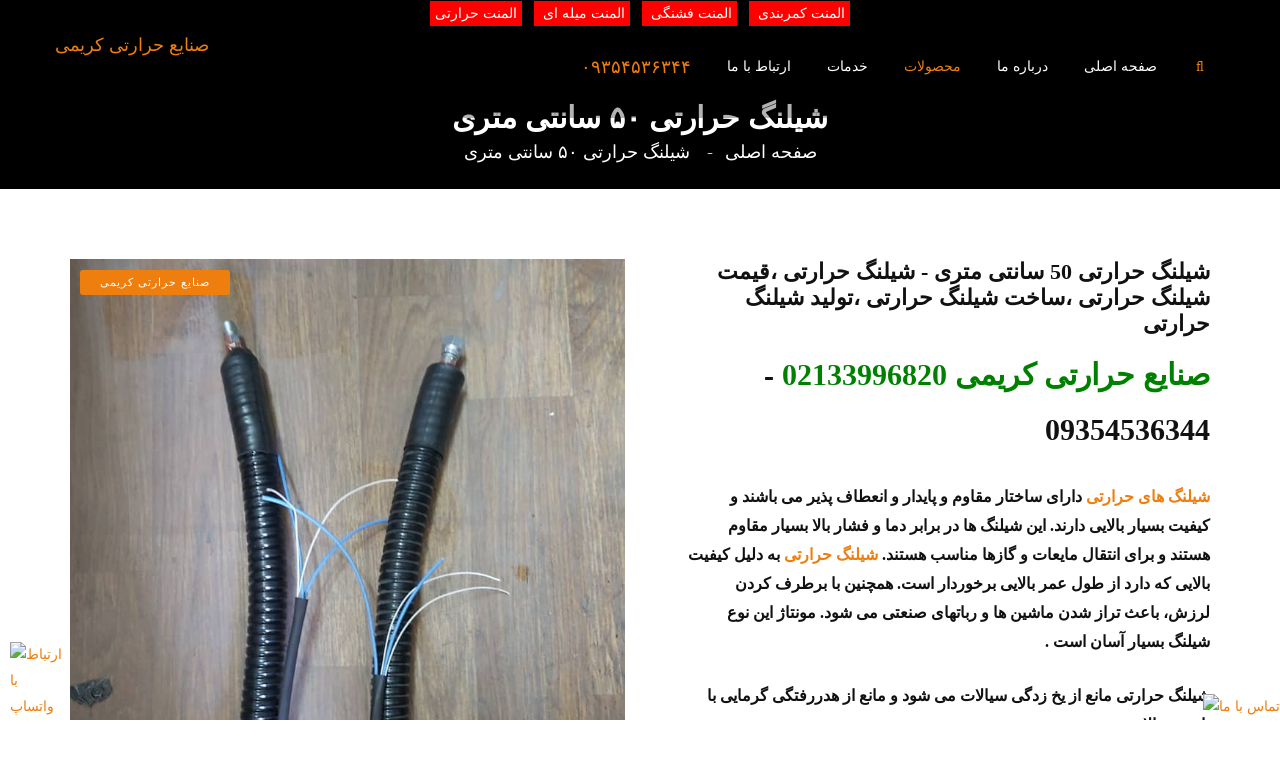

--- FILE ---
content_type: text/html; charset=UTF-8
request_url: https://www.elementkarimi.com/product/detail/16-%D8%B4%DB%8C%D9%84%D9%86%DA%AF-%D8%AD%D8%B1%D8%A7%D8%B1%D8%AA%DB%8C--50-%D8%B3%D8%A7%D9%86%D8%AA%DB%8C-%D9%85%D8%AA%D8%B1%DB%8C
body_size: 4522
content:
<!DOCTYPE html>
<html lang="fa">
<head><meta http-equiv="Content-Type" content="text/html; charset=utf-8">
<meta name="viewport" content="width=device-width, minimum-scale=1, maximum-scale=1" />
<meta http-equiv="X-UA-Compatible" content="IE=edge">
<title>شیلنگ حرارتی  50 سانتی متری</title>
<link rel="canonical" href="https://elementkarimi.com" />
<meta name="google-site-verification" content="ifDp1gIUgPxhbtEdyTaKl8F5Vumn4LV6gZ4-W1VM_Rc" />
<meta name="revisit-after" content="1 Days" />
<meta name="robots" content="all, index, follow" /> 
<meta name="googlebot" content="all, index, follow" /> 
<meta name="msnbot" content="all, index, follow" /> 
<meta property="article:tag" content="المنت کریمی"/>
<meta property="article:tag" content="صنایع حرارتی کریمی"/>
<meta property="article:tag" content="تولید کننده المنت"
<meta property="article:tag" content="تولید کننده المنت حرارتی"/>
<meta name="keywords" content="شیلنگ حرارتی ،قیمت شیلنگ حرارتی ،ساخت شیلنگ حرارتی ،تولید شیلنگ حرارتی,شیلنگ حرارتی  50 سانتی متری" />
<meta name="description" content="شیلنگ حرارتی 50 سانتی متری کوچک ترین سایز محصول گروه صنعتی کریمی برای روانسازی چسب حرارتی هات ملت (heating hoses) با مواد اولیه سوئدی,طراحی تولید و مشاوره رایگان برای ساخت شیلنگ حرارتی هات ملت 
" />
<meta name="title" content="شیلنگ حرارتی  50 سانتی متری"/>
<meta name="OWNER"  content="شیلنگ حرارتی  50 سانتی متری" />
<meta property="og:url" content="https://elementkarimi.com/product/detail/16"/>
<meta property="article:tag" content="قیمت شیلنگ حرارتی  50 سانتی متری"/>
<meta property="article:tag" content="شیلنگ حرارتی  50 سانتی متری"/>
<meta property="article:tag" content="استعلام قیمت شیلنگ حرارتی  50 سانتی متری"/>
<meta property="article:tag" content="فروش شیلنگ حرارتی  50 سانتی متری"/>
<meta property="article:tag" content="خرید شیلنگ حرارتی  50 سانتی متری"/>
<meta property="article:tag" content="بهترین شیلنگ حرارتی  50 سانتی متری"/>
<meta property="og:keywords" content="شیلنگ حرارتی  50 سانتی متری,شیلنگ حرارتی ،قیمت شیلنگ حرارتی ،ساخت شیلنگ حرارتی ،تولید شیلنگ حرارتی" />
<meta property="og:description" content="شیلنگ حرارتی 50 سانتی متری کوچک ترین سایز محصول گروه صنعتی کریمی برای روانسازی چسب حرارتی هات ملت (heating hoses) با مواد اولیه سوئدی,طراحی تولید و مشاوره رایگان برای ساخت شیلنگ حرارتی هات ملت 
" />
   <meta name="expires" content="never">
   <link href="https://fonts.googleapis.com/css?family=Open+Sans:400,600,700%7CRoboto+Slab:400,700%7CPacifico" rel="stylesheet">
    <link rel="icon" href="/images/logoooo.png">
    <link rel="apple-touch-icon" href="/images/logoooo.png">
    <link rel="apple-touch-icon" sizes="72x72" href="/images/logoooo.png">
    <link rel="apple-touch-icon" sizes="114x114" href="/images/logoooo.png">
<link rel="icon" href="/images/logoooo.png" type="image/x-icon" />
<link rel="shortcut icon" href="/images/logoooo.png" type="image/x-icon" />    
    <!--[if lt IE 9]>
        <script src="assets/js/html5shiv.min.js"></script>
        <script src="assets/js/respond.min.js"></script>
    <![endif]-->
</head><body>
    	    <nav class="navbar fix-nav affix-top" data-spy="affix" data-offset-top="60">
               <div class="container">
                   <div style="text-align:center;">
    <a href="http://elementkarimi.com/product/detail/9" style="color:#fff;background:red;padding:5px;">
        المنت کمربندی  
    </a>//
    <a href="http://elementkarimi.com/product/detail/1/1" style="color:#fff;background:red;padding:5px;">
        المنت فشنگی
    </a>//
    <a href="http://elementkarimi.com/product/detail/13/13" style="color:#fff;background:red;padding:5px;">
        المنت میله ای
    </a>//
    <a href="http://elementkarimi.com/product/detail/18/18" style="color:#fff;background:red;padding:5px;">
           المنت حرارتی
    </a>
</div> 
            <!-- Brand and toggle get grouped for better mobile display -->
            <div class="navbar-header">
                <button type="button" class="navbar-toggle collapsed" data-toggle="collapse" data-target="#navbar-collapse" aria-expanded="false">
                    <span class="sr-only">Toggle navigation</span>
                    <span class="icon-bar"></span>
                    <span class="icon-bar"></span>
                    <span class="icon-bar"></span>
                </button>
                <a class="navbar-brand" alt="صنایع حرارتی کریمی" title="صنایع حرارتی کریمی" href="http://elementkarimi.com"><!--<img style="width: 176px;" title="المنت کریمی" src="/images/logoooo.png" alt="المنت کریمی">-->
                صنایع حرارتی کریمی
                </a>
            </div>

            <!-- Collect the nav links, forms, and other content for toggling -->
            <div class="collapse navbar-collapse" id="navbar-collapse">
                <div class="navbar-search navbar-right">
                    <button id="navbar-search-toggle" class="navbar-search-toggle"><i class="fa fa-search"></i></button>
                    <form action="/search" method="get" id="navbar-searchform" class="navbar-searchform">
                        <input type="search" name="q" placeholder="جستجو کنید">
                        <button type="submit"><i class="fa fa-search"></i></button>
                    </form>
                </div>
                <ul class="nav navbar-nav navbar-right">
                	<li><a style="font-size: 18px;" class="hoverlink" href="#">۰۹۳۵۴۵۳۶۳۴۴</a></li>
                	<!--<li><a style="font-size: 18px;" class="hoverlink" href="#">۰۹۱۲۳۰۶۲۰۲۷</a></li>-->
                    <li><a class="" href="/contact">ارتباط با ما</a></li>
                    <li><a class="" href="/service">خدمات</a></li>
                    <!--<li class="dropdown">
                        <a href="#">ناحیه کاربری</a>
                        <ul class="dropdown-menu">
                            <li><a href="instructor-profile.html">ورو کاربران</a></li>
                            <li><a href="student-profile.html">ثبت نام</a></li>
                        </ul>
                    </li>-->
                    <!--<li class="dropdown">
                        <a href="shop.html">Shop</a>
                        <ul class="dropdown-menu">
                            <li><a href="shop.html">Shop</a></li>
                            <li><a href="shop-single.html">Shop Single</a></li>
                        </ul>
                    </li>
                    <li class="dropdown">
                        <a href="blog-1.html">فروشگاه</a>
                        <ul class="dropdown-menu">
                            <li><a href="blog-1.html">Blog 1</a></li>
                            <li><a href="blog-2.html">Blog 2</a></li>
                            <li><a href="blog-3.html">Blog 3</a></li>
                            <li><a href="blog-single.html">Blog Single</a></li>
                        </ul>
                    </li>-->
                    <li><a class="hoverlink" href="/product">محصولات</a></li>
                    <li><a class="" href="/about">درباره ما</a></li>
                    <li><a class="" href="http://elementkarimi.com">صفحه اصلی</a></li>
                </ul>
            </div>
        </div>
    </nav>        <div class="elh-page-header elh-img-bg elh-bg-9" style="background:#000">
        <div class="elh-overlay">
            <div class="container text-center">
                            <h3 class="elh-page-title">شیلنگ حرارتی  ۵۰ سانتی متری</h3>
                <ol class="breadcrumb">
                    <li class="active">شیلنگ حرارتی  ۵۰ سانتی متری</li>
                                        <li><a alt="المنت کریمی" title="صفحه اصلی   " href="https://elementkarimi.com">صفحه اصلی</a></li>

                </ol>
                        </div>
        </div>
    </div>
    <div >
    <div class="elh-main-wrap" oncontextmenu="return false;">
        <div class="elh-section elh-section-padding product-section">
            <div class="container">
                <div class="elh-product elh-product-single">
                    <div class="row">
                        <div class="col-sm-6">
                            <div class="elh-product-thumb">
                                <div class="owl-carousel elh-single-product-gallery owl-theme" id="elh-single-product-gallery" style="opacity: 1; display: block;">
                                    <div class="owl-wrapper-outer">
                                    <div class="owl-wrapper" style="width: 3330px; left: 0px; display: block;"><div class="owl-item" style="width: 555px;">
                                    <img  alt="شیلنگ حرارتی  50 سانتی متری" title="شیلنگ حرارتی  50 سانتی متری" class="img-responsive" src="/pic/product/16/16.jpg">
                                     <p></p>
                                                                                                      <div class="elh-post-tags">
                                    <i class="fa fa-tags"></i> برچسب ها :
                                                                        <h2>شیلنگ حرارتی ،قیمت شیلنگ حرارتی ،ساخت شیلنگ حرارتی ،تولید شیلنگ حرارتی</h2>
                                                                    </div>
                                <br/>
                                <h3>طراحی تولید و مشاوره رایگان برای ساخت شیلنگ حرارتی هات ملت 
شیلنگ حرارتی 50 سانتی متری کوچک ترین سایز این محصول حرارتی برای روانسازی چسب حرارتی هات ملت (heating hoses)
مواد اولیه سوئدی</h3>
                                <br/>
                                <h3>شیلنگ حرارتی ،قیمت شیلنگ حرارتی ،ساخت شیلنگ حرارتی ،تولید شیلنگ حرارتی بدونه واسطه از تولید کننده بخرید</h3>
                                    </div>
                                    <div class="owl-item" style="width: 555px;"><img class="img-responsive" src="images/product/single-2.jpg" alt="..."></div><div class="owl-item" style="width: 555px;"><img class="img-responsive" src="images/product/single-3.jpg" alt="..."></div></div></div>
                                </div>
                                <div class="elh-product-attr">
                                    <span class="sale">صنایع حرارتی کریمی</span>
                                </div>
                            </div>
                        </div>
                        <div class="col-sm-6">
                            <div class="elh-product-body">
                                <h1 class="elh-product-name">شیلنگ حرارتی  50 سانتی متری - شیلنگ حرارتی ،قیمت شیلنگ حرارتی ،ساخت شیلنگ حرارتی ،تولید شیلنگ حرارتی</h1>
                                <p class="elh-product-price">
                                <span style="color:green;"> صنایع حرارتی کریمی 02133996820 </span> - 09354536344
                                </p>
                                <div class="elh-product-entry">
                                    <p><p><span style="font-size: medium;"><strong><a href="/product/detail/16">شیلنگ های حرارتی</a></strong> <strong>دارای ساختار مقاوم و پایدار و انعطاف پذیر می باشند و کیفیت بسیار بالایی دارند. این شیلنگ ها در برابر دما و فشار بالا بسیار مقاوم هستند و برای انتقال مایعات و گازها مناسب هستند. <a href="/product/detail/16">شیلنگ حرارتی</a> به دلیل کیفیت بالایی که دارد از طول عمر بالایی برخوردار است. همچنین با برطرف کردن لرزش، باعث تراز شدن ماشین ها و رباتهای صنعتی می شود. مونتاژ این نوع شیلنگ بسیار آسان است .</strong></span></p>
<p><span style="font-size: medium;"><strong>شیلنگ حرارتی مانع از یخ زدگی سیالات می شود و مانع از هدررفتگی گرمایی با بازدهی بالا می شود.</strong></span></p>
<p><span style="font-size: large;">شیلنگ حرارتی&nbsp; 50سانتی متری با روکش مخوص سخت</span></p>
<p><span style="font-size: large;">قیمت اقتصادی</span></p>
<p><span style="font-size: large;">کیفیت بی تردید جهانی</span></p>
<p><span style="font-size: large;">سرعت در تحویل</span></p></p>
                                </div>
                                <br/>
                                <div class="elh-product-entry">
                                    <p>
                                    شیلنگ حرارتی 50 سانتی متری کوچک ترین سایز محصول گروه صنعتی کریمی برای روانسازی چسب حرارتی هات ملت (heating hoses) با مواد اولیه سوئدی,طراحی تولید و مشاوره رایگان برای ساخت شیلنگ حرارتی هات ملت 

                                    </p>
                                </div>                     
                            </div>
                        </div>
                    </div>
                </div>
            </div>
        </div>

    </div>    </div>
        <footer>
        <div class="elh-footer-widget-area">
            <div class="container">
                <div class="row">
                    <div class="elh-footer-widgets">
                        <div class="col-md-4 col-xs-6">
                        <aside class="widget about_widget" style="text-align: center;">
                                <a class="footer-logo" href="http://elementkarimi.com">
                                   صنایع حرارتی کریمی
                                </a>
                                <p>برای اطلاع از جدیدترین محصولات ایمیل خود را وارد کنید</p>
                                <form id="subscription_footer" class="elh-subscribe-form pull-left clearfix" action="/event/newsletter" method="post" novalidate="true">
                                    <input type="email" name="xemail" placeholder="ثبت ایمیل">
                                    <button type="submit">ثبت ایمیل</button>
                                    <p class="newsletter-success"></p>
                                    <p class="newsletter-error"></p>
                                </form>
                                <div class="clearfix"></div>
                                <div class="socials">
                                    <a href="https://www.instagram.com/elementkarimi"><i class="fa fa-instagram"></i></a>&nbsp;&nbsp;
                                    <!--<a href="https://www.telegram.com/dvdfabrikir"><i class="fa fa-telegram"></i></a>&nbsp;&nbsp;-->
                                </div>
                            </aside>
                        </div>

                        <div class="col-md-4 col-xs-6">
                            <div class="widget widget_custom-menu">
                                <h3 class="widget-title">جدیدترین محصولات ما</h3>
                                <ul class="custom-menu">
		                        		                            <li><a alt="مقاومت راه انداز | مقاوت استارت" title="مقاومت راه انداز | مقاوت استارت" href="/product/detail/15-مقاومت-راه-انداز-|-مقاوت-استارت">مقاومت راه انداز | مقاوت استارت</a></li>
		                        		                            <li><a alt="المنت فشنگی | قیمت المنت فشنگی" title="المنت فشنگی | قیمت المنت فشنگی" href="/product/detail/1-المنت-فشنگی-|-قیمت-المنت-فشنگی">المنت فشنگی | قیمت المنت فشنگی</a></li>
		                        		                            <li><a alt="المنت میله ای | قیمت المنت میله ای" title="المنت میله ای | قیمت المنت میله ای" href="/product/detail/13-المنت-میله-ای-|-قیمت-المنت-میله-ای">المنت میله ای | قیمت المنت میله ای</a></li>
		                        		                            <li><a alt="مقاومت ترمز" title="مقاومت ترمز" href="/product/detail/12-مقاومت-ترمز">مقاومت ترمز</a></li>
		                        		                            <li><a alt="المنت کویل هیتر" title="المنت کویل هیتر" href="/product/detail/20-المنت-کویل-هیتر">المنت کویل هیتر</a></li>
		                        		                            <li><a alt="المنت تیتانیوم" title="المنت تیتانیوم" href="/product/detail/19-المنت-تیتانیوم">المنت تیتانیوم</a></li>
		                                                        </ul>
                            </div>
                        </div>
                        <div class="col-md-4 col-xs-6">
                            <div class="widget widget_custom-menu">
                                <h3 class="widget-title">دسترسی سریع</h3>
                                <ul class="custom-menu">
                                	<li><a href="/about">درباره صنایع حرارتی کریمی</a></li>
                                
                                    <li><a href="/service">خدمات صنایع حرارتی کریمی</a></li>
                                    <li><a href="/event">رویدادهای تازه</a></li>
                                    <li><a href="/contact">ارتباط با ما</a></li>
                                    <li><a href="/sitemap">نقشه سایت</a></li>
                                </ul>
                            </div>
                        </div>
                    </div>
                </div>
            </div>
        </div>
        <div class="elh-footer-lower-area">
            <div class="container">
                <div class="row">
                    <div class="col-sm-6 col-xs-12 text-left">
                        <p class="copyright xs-text-center">طراحی و توسعه: <a href="http://www.rubiweb.ir/">روبی وب</a></p>
                    </div>
                    <div class="col-sm-6 col-xs-12 text-right xs-text-center">
                        <ul class="footer-menu">
                            <li><a href="#">تمامی حقوق مادی و معنوی وب سایت متعلق به صنایع حرارتی کریمی می باشد</a></li>
                        </ul>
                    </div>
                </div>
            </div>
        </div>
                <div class="elh-footer-lower-area">
            <!--<div class="container">
                <div class="row">
                    <div class="col-lg-12 col-sm-12 col-xs-12 text-center textfoter">
                        <h6></h6><br/>
                        <p style="color:#fff !important"></p>
                    </div>
                </div>
            </div>-->
    </footer>    <div style="position: fixed;bottom:0px;right:0px;z-index:1000000000000;">
        <a href="tel:09354536344">
          <img alt="تماس با ما" style="width: 55px;" src="/images/ring.gif">
          </a>
    </div>
    <div style="position: fixed;bottom:0px;left:0px;z-index:1000000000000;">   
<a href="https://api.whatsapp.com/send?phone=989354536344&amp;text= سلام. وقت بخیر! من از طریق سایت صنایع حرارتی کریمی با شما ارتباط میگیرم! ">
    <img title="ارتباط مستقیم شما با واتساپ" style="width: 55px;position: fixed;bottom: 0px; left: 10px;
    z-index: 100000;" alt="ارتباط با واتساپ" src="/images/www.png">
</a>
</div>    
   <link rel="stylesheet"  href="/cache/index_assets__2713566405.css" />    
<script src="/assets/class/assets/js/jquery.min.js"></script>
    <script src="/assets/class/assets/js/bootstrap.min.js"></script>
    <script src="/assets/class/assets/js/visible.js"></script>
    <script src="/assets/class/assets/js/isotope.pkgd.min.js"></script>
    <script src="/assets/class/assets/js/owl.carousel.min.js"></script>
    <script src="/assets/class/assets/js/slick.min.js"></script>
    <script src="/assets/class/js/custom.js"></script>
</body>
</html>

--- FILE ---
content_type: text/css
request_url: https://www.elementkarimi.com/cache/index_assets__2713566405.css
body_size: 52073
content:


/** index.css **/

@font-face{font-family:"shabnam";src:url(/assets/class/assets/fonts/nassim/shabnam/Shabnam-WOL.eot);src:local(☺),url(/assets/class/assets/fonts/shabnam/Shabnam-Bold-WOL.eot) format("eot"),url(/assets/class/assets/fonts/shabnam/Shabnam-WOL.woff) format("woff"),url(/assets/class/assets/fonts/shabnam/Shabnam-WOL) format("truetype");font-weight:400;font-style:normal}.menusefid{color:#000!important;background:#fff!important;padding:8px!important;margin:17px!important;border:1px
solid #000!important}.elh-featured-courses .featured-course .featured-course-title{font-size:15px!important;font-family:shabnam!important;direction:rtl!important}.elh-featured-courses.elh-banner-featured-course .featured-course:hover{background:rgba(0,0,0,0.7)!important}.navbar-right
li{direction:rtl;text-align:right!important}.navbar-right li:before{float:left!important}.hoverlink{color:#ee7e0e!important}.fright{float:right!important}.reset{text-align:right;direction:rtl}.reset
a{color:green;font-weight:700;font-size:16px}

/** bootstrap.min.css **/

html{font-family:sans-serif;-webkit-text-size-adjust:100%;-ms-text-size-adjust:100%}body{margin:0}article,aside,details,figcaption,figure,footer,header,hgroup,main,menu,nav,section,summary{display:block}audio,canvas,progress,video{display:inline-block;vertical-align:baseline}audio:not([controls]){display:none;height:0}[hidden],template{display:none}a{background-color:transparent}a:active,a:hover{outline:0}abbr[title]{border-bottom:1px dotted}b,strong{font-weight:700}dfn{font-style:italic}h1{margin:.67em 0;font-size:2em}mark{color:#000;background:#ff0}small{font-size:80%}sub,sup{position:relative;font-size:75%;line-height:0;vertical-align:baseline}sup{top:-.5em}sub{bottom:-.25em}img{border:0}svg:not(:root){overflow:hidden}figure{margin:1em
40px}hr{height:0;-webkit-box-sizing:content-box;-moz-box-sizing:content-box;box-sizing:content-box}pre{overflow:auto}code,kbd,pre,samp{font-family:monospace,monospace;font-size:1em}button,input,optgroup,select,textarea{margin:0;font:inherit;color:inherit}button{overflow:visible}button,select{text-transform:none}button,html input[type=button],input[type=reset],input[type=submit]{-webkit-appearance:button;cursor:pointer}button[disabled],html input[disabled]{cursor:default}button::-moz-focus-inner,input::-moz-focus-inner{padding:0;border:0}input{line-height:normal}input[type=checkbox],input[type=radio]{-webkit-box-sizing:border-box;-moz-box-sizing:border-box;box-sizing:border-box;padding:0}input[type=number]::-webkit-inner-spin-button,input[type=number]::-webkit-outer-spin-button{height:auto}input[type=search]{-webkit-box-sizing:content-box;-moz-box-sizing:content-box;box-sizing:content-box;-webkit-appearance:textfield}input[type=search]::-webkit-search-cancel-button,input[type=search]::-webkit-search-decoration{-webkit-appearance:none}fieldset{padding:.35em .625em .75em;margin:0
2px;border:1px
solid silver}legend{padding:0;border:0}textarea{overflow:auto}optgroup{font-weight:700}table{border-spacing:0;border-collapse:collapse}td,th{padding:0}@media
print{*,:after,:before{color:#000!important;text-shadow:none!important;background:0 0!important;-webkit-box-shadow:none!important;box-shadow:none!important}a,a:visited{text-decoration:underline}a[href]:after{content:" (" attr(href) ")"}abbr[title]:after{content:" (" attr(title) ")"}a[href^="javascript:"]:after,a[href^="#"]:after{content:""}blockquote,pre{border:1px
solid #999;page-break-inside:avoid}thead{display:table-header-group}img,tr{page-break-inside:avoid}img{max-width:100%!important}h2,h3,p{orphans:3;widows:3}h2,h3{page-break-after:avoid}.navbar{display:none}.btn>.caret,.dropup>.btn>.caret{border-top-color:#000!important}.label{border:1px
solid #000}.table{border-collapse:collapse!important}.table td,.table
th{background-color:#fff!important}.table-bordered td,.table-bordered
th{border:1px
solid #ddd!important}}@font-face{font-family:'Glyphicons Halflings';src:url(../fonts/glyphicons-halflings-regular.eot);src:url(../fonts/glyphicons-halflings-regulard41d.eot?#iefix) format('embedded-opentype'),url(../fonts/glyphicons-halflings-regular.html) format('woff2'),url(../fonts/glyphicons-halflings-regular.woff) format('woff'),url(../fonts/glyphicons-halflings-regular.ttf) format('truetype'),url(../fonts/glyphicons-halflings-regular.svg#glyphicons_halflingsregular) format('svg')}.glyphicon{position:relative;top:1px;display:inline-block;font-family:'Glyphicons Halflings';font-style:normal;font-weight:400;line-height:1;-webkit-font-smoothing:antialiased;-moz-osx-font-smoothing:grayscale}.glyphicon-asterisk:before{content:"\002a"}.glyphicon-plus:before{content:"\002b"}.glyphicon-eur:before,.glyphicon-euro:before{content:"\20ac"}.glyphicon-minus:before{content:"\2212"}.glyphicon-cloud:before{content:"\2601"}.glyphicon-envelope:before{content:"\2709"}.glyphicon-pencil:before{content:"\270f"}.glyphicon-glass:before{content:"\e001"}.glyphicon-music:before{content:"\e002"}.glyphicon-search:before{content:"\e003"}.glyphicon-heart:before{content:"\e005"}.glyphicon-star:before{content:"\e006"}.glyphicon-star-empty:before{content:"\e007"}.glyphicon-user:before{content:"\e008"}.glyphicon-film:before{content:"\e009"}.glyphicon-th-large:before{content:"\e010"}.glyphicon-th:before{content:"\e011"}.glyphicon-th-list:before{content:"\e012"}.glyphicon-ok:before{content:"\e013"}.glyphicon-remove:before{content:"\e014"}.glyphicon-zoom-in:before{content:"\e015"}.glyphicon-zoom-out:before{content:"\e016"}.glyphicon-off:before{content:"\e017"}.glyphicon-signal:before{content:"\e018"}.glyphicon-cog:before{content:"\e019"}.glyphicon-trash:before{content:"\e020"}.glyphicon-home:before{content:"\e021"}.glyphicon-file:before{content:"\e022"}.glyphicon-time:before{content:"\e023"}.glyphicon-road:before{content:"\e024"}.glyphicon-download-alt:before{content:"\e025"}.glyphicon-download:before{content:"\e026"}.glyphicon-upload:before{content:"\e027"}.glyphicon-inbox:before{content:"\e028"}.glyphicon-play-circle:before{content:"\e029"}.glyphicon-repeat:before{content:"\e030"}.glyphicon-refresh:before{content:"\e031"}.glyphicon-list-alt:before{content:"\e032"}.glyphicon-lock:before{content:"\e033"}.glyphicon-flag:before{content:"\e034"}.glyphicon-headphones:before{content:"\e035"}.glyphicon-volume-off:before{content:"\e036"}.glyphicon-volume-down:before{content:"\e037"}.glyphicon-volume-up:before{content:"\e038"}.glyphicon-qrcode:before{content:"\e039"}.glyphicon-barcode:before{content:"\e040"}.glyphicon-tag:before{content:"\e041"}.glyphicon-tags:before{content:"\e042"}.glyphicon-book:before{content:"\e043"}.glyphicon-bookmark:before{content:"\e044"}.glyphicon-print:before{content:"\e045"}.glyphicon-camera:before{content:"\e046"}.glyphicon-font:before{content:"\e047"}.glyphicon-bold:before{content:"\e048"}.glyphicon-italic:before{content:"\e049"}.glyphicon-text-height:before{content:"\e050"}.glyphicon-text-width:before{content:"\e051"}.glyphicon-align-left:before{content:"\e052"}.glyphicon-align-center:before{content:"\e053"}.glyphicon-align-right:before{content:"\e054"}.glyphicon-align-justify:before{content:"\e055"}.glyphicon-list:before{content:"\e056"}.glyphicon-indent-left:before{content:"\e057"}.glyphicon-indent-right:before{content:"\e058"}.glyphicon-facetime-video:before{content:"\e059"}.glyphicon-picture:before{content:"\e060"}.glyphicon-map-marker:before{content:"\e062"}.glyphicon-adjust:before{content:"\e063"}.glyphicon-tint:before{content:"\e064"}.glyphicon-edit:before{content:"\e065"}.glyphicon-share:before{content:"\e066"}.glyphicon-check:before{content:"\e067"}.glyphicon-move:before{content:"\e068"}.glyphicon-step-backward:before{content:"\e069"}.glyphicon-fast-backward:before{content:"\e070"}.glyphicon-backward:before{content:"\e071"}.glyphicon-play:before{content:"\e072"}.glyphicon-pause:before{content:"\e073"}.glyphicon-stop:before{content:"\e074"}.glyphicon-forward:before{content:"\e075"}.glyphicon-fast-forward:before{content:"\e076"}.glyphicon-step-forward:before{content:"\e077"}.glyphicon-eject:before{content:"\e078"}.glyphicon-chevron-left:before{content:"\e079"}.glyphicon-chevron-right:before{content:"\e080"}.glyphicon-plus-sign:before{content:"\e081"}.glyphicon-minus-sign:before{content:"\e082"}.glyphicon-remove-sign:before{content:"\e083"}.glyphicon-ok-sign:before{content:"\e084"}.glyphicon-question-sign:before{content:"\e085"}.glyphicon-info-sign:before{content:"\e086"}.glyphicon-screenshot:before{content:"\e087"}.glyphicon-remove-circle:before{content:"\e088"}.glyphicon-ok-circle:before{content:"\e089"}.glyphicon-ban-circle:before{content:"\e090"}.glyphicon-arrow-left:before{content:"\e091"}.glyphicon-arrow-right:before{content:"\e092"}.glyphicon-arrow-up:before{content:"\e093"}.glyphicon-arrow-down:before{content:"\e094"}.glyphicon-share-alt:before{content:"\e095"}.glyphicon-resize-full:before{content:"\e096"}.glyphicon-resize-small:before{content:"\e097"}.glyphicon-exclamation-sign:before{content:"\e101"}.glyphicon-gift:before{content:"\e102"}.glyphicon-leaf:before{content:"\e103"}.glyphicon-fire:before{content:"\e104"}.glyphicon-eye-open:before{content:"\e105"}.glyphicon-eye-close:before{content:"\e106"}.glyphicon-warning-sign:before{content:"\e107"}.glyphicon-plane:before{content:"\e108"}.glyphicon-calendar:before{content:"\e109"}.glyphicon-random:before{content:"\e110"}.glyphicon-comment:before{content:"\e111"}.glyphicon-magnet:before{content:"\e112"}.glyphicon-chevron-up:before{content:"\e113"}.glyphicon-chevron-down:before{content:"\e114"}.glyphicon-retweet:before{content:"\e115"}.glyphicon-shopping-cart:before{content:"\e116"}.glyphicon-folder-close:before{content:"\e117"}.glyphicon-folder-open:before{content:"\e118"}.glyphicon-resize-vertical:before{content:"\e119"}.glyphicon-resize-horizontal:before{content:"\e120"}.glyphicon-hdd:before{content:"\e121"}.glyphicon-bullhorn:before{content:"\e122"}.glyphicon-bell:before{content:"\e123"}.glyphicon-certificate:before{content:"\e124"}.glyphicon-thumbs-up:before{content:"\e125"}.glyphicon-thumbs-down:before{content:"\e126"}.glyphicon-hand-right:before{content:"\e127"}.glyphicon-hand-left:before{content:"\e128"}.glyphicon-hand-up:before{content:"\e129"}.glyphicon-hand-down:before{content:"\e130"}.glyphicon-circle-arrow-right:before{content:"\e131"}.glyphicon-circle-arrow-left:before{content:"\e132"}.glyphicon-circle-arrow-up:before{content:"\e133"}.glyphicon-circle-arrow-down:before{content:"\e134"}.glyphicon-globe:before{content:"\e135"}.glyphicon-wrench:before{content:"\e136"}.glyphicon-tasks:before{content:"\e137"}.glyphicon-filter:before{content:"\e138"}.glyphicon-briefcase:before{content:"\e139"}.glyphicon-fullscreen:before{content:"\e140"}.glyphicon-dashboard:before{content:"\e141"}.glyphicon-paperclip:before{content:"\e142"}.glyphicon-heart-empty:before{content:"\e143"}.glyphicon-link:before{content:"\e144"}.glyphicon-phone:before{content:"\e145"}.glyphicon-pushpin:before{content:"\e146"}.glyphicon-usd:before{content:"\e148"}.glyphicon-gbp:before{content:"\e149"}.glyphicon-sort:before{content:"\e150"}.glyphicon-sort-by-alphabet:before{content:"\e151"}.glyphicon-sort-by-alphabet-alt:before{content:"\e152"}.glyphicon-sort-by-order:before{content:"\e153"}.glyphicon-sort-by-order-alt:before{content:"\e154"}.glyphicon-sort-by-attributes:before{content:"\e155"}.glyphicon-sort-by-attributes-alt:before{content:"\e156"}.glyphicon-unchecked:before{content:"\e157"}.glyphicon-expand:before{content:"\e158"}.glyphicon-collapse-down:before{content:"\e159"}.glyphicon-collapse-up:before{content:"\e160"}.glyphicon-log-in:before{content:"\e161"}.glyphicon-flash:before{content:"\e162"}.glyphicon-log-out:before{content:"\e163"}.glyphicon-new-window:before{content:"\e164"}.glyphicon-record:before{content:"\e165"}.glyphicon-save:before{content:"\e166"}.glyphicon-open:before{content:"\e167"}.glyphicon-saved:before{content:"\e168"}.glyphicon-import:before{content:"\e169"}.glyphicon-export:before{content:"\e170"}.glyphicon-send:before{content:"\e171"}.glyphicon-floppy-disk:before{content:"\e172"}.glyphicon-floppy-saved:before{content:"\e173"}.glyphicon-floppy-remove:before{content:"\e174"}.glyphicon-floppy-save:before{content:"\e175"}.glyphicon-floppy-open:before{content:"\e176"}.glyphicon-credit-card:before{content:"\e177"}.glyphicon-transfer:before{content:"\e178"}.glyphicon-cutlery:before{content:"\e179"}.glyphicon-header:before{content:"\e180"}.glyphicon-compressed:before{content:"\e181"}.glyphicon-earphone:before{content:"\e182"}.glyphicon-phone-alt:before{content:"\e183"}.glyphicon-tower:before{content:"\e184"}.glyphicon-stats:before{content:"\e185"}.glyphicon-sd-video:before{content:"\e186"}.glyphicon-hd-video:before{content:"\e187"}.glyphicon-subtitles:before{content:"\e188"}.glyphicon-sound-stereo:before{content:"\e189"}.glyphicon-sound-dolby:before{content:"\e190"}.glyphicon-sound-5-1:before{content:"\e191"}.glyphicon-sound-6-1:before{content:"\e192"}.glyphicon-sound-7-1:before{content:"\e193"}.glyphicon-copyright-mark:before{content:"\e194"}.glyphicon-registration-mark:before{content:"\e195"}.glyphicon-cloud-download:before{content:"\e197"}.glyphicon-cloud-upload:before{content:"\e198"}.glyphicon-tree-conifer:before{content:"\e199"}.glyphicon-tree-deciduous:before{content:"\e200"}.glyphicon-cd:before{content:"\e201"}.glyphicon-save-file:before{content:"\e202"}.glyphicon-open-file:before{content:"\e203"}.glyphicon-level-up:before{content:"\e204"}.glyphicon-copy:before{content:"\e205"}.glyphicon-paste:before{content:"\e206"}.glyphicon-alert:before{content:"\e209"}.glyphicon-equalizer:before{content:"\e210"}.glyphicon-king:before{content:"\e211"}.glyphicon-queen:before{content:"\e212"}.glyphicon-pawn:before{content:"\e213"}.glyphicon-bishop:before{content:"\e214"}.glyphicon-knight:before{content:"\e215"}.glyphicon-baby-formula:before{content:"\e216"}.glyphicon-tent:before{content:"\26fa"}.glyphicon-blackboard:before{content:"\e218"}.glyphicon-bed:before{content:"\e219"}.glyphicon-apple:before{content:"\f8ff"}.glyphicon-erase:before{content:"\e221"}.glyphicon-hourglass:before{content:"\231b"}.glyphicon-lamp:before{content:"\e223"}.glyphicon-duplicate:before{content:"\e224"}.glyphicon-piggy-bank:before{content:"\e225"}.glyphicon-scissors:before{content:"\e226"}.glyphicon-bitcoin:before{content:"\e227"}.glyphicon-btc:before{content:"\e227"}.glyphicon-xbt:before{content:"\e227"}.glyphicon-yen:before{content:"\00a5"}.glyphicon-jpy:before{content:"\00a5"}.glyphicon-ruble:before{content:"\20bd"}.glyphicon-rub:before{content:"\20bd"}.glyphicon-scale:before{content:"\e230"}.glyphicon-ice-lolly:before{content:"\e231"}.glyphicon-ice-lolly-tasted:before{content:"\e232"}.glyphicon-education:before{content:"\e233"}.glyphicon-option-horizontal:before{content:"\e234"}.glyphicon-option-vertical:before{content:"\e235"}.glyphicon-menu-hamburger:before{content:"\e236"}.glyphicon-modal-window:before{content:"\e237"}.glyphicon-oil:before{content:"\e238"}.glyphicon-grain:before{content:"\e239"}.glyphicon-sunglasses:before{content:"\e240"}.glyphicon-text-size:before{content:"\e241"}.glyphicon-text-color:before{content:"\e242"}.glyphicon-text-background:before{content:"\e243"}.glyphicon-object-align-top:before{content:"\e244"}.glyphicon-object-align-bottom:before{content:"\e245"}.glyphicon-object-align-horizontal:before{content:"\e246"}.glyphicon-object-align-left:before{content:"\e247"}.glyphicon-object-align-vertical:before{content:"\e248"}.glyphicon-object-align-right:before{content:"\e249"}.glyphicon-triangle-right:before{content:"\e250"}.glyphicon-triangle-left:before{content:"\e251"}.glyphicon-triangle-bottom:before{content:"\e252"}.glyphicon-triangle-top:before{content:"\e253"}.glyphicon-console:before{content:"\e254"}.glyphicon-superscript:before{content:"\e255"}.glyphicon-subscript:before{content:"\e256"}.glyphicon-menu-left:before{content:"\e257"}.glyphicon-menu-right:before{content:"\e258"}.glyphicon-menu-down:before{content:"\e259"}.glyphicon-menu-up:before{content:"\e260"}*{-webkit-box-sizing:border-box;-moz-box-sizing:border-box;box-sizing:border-box}:after,:before{-webkit-box-sizing:border-box;-moz-box-sizing:border-box;box-sizing:border-box}html{font-size:10px;-webkit-tap-highlight-color:rgba(0,0,0,0)}body{font-family:"Helvetica Neue",Helvetica,Arial,sans-serif;font-size:14px;line-height:1.42857143;color:#333;background-color:#fff}button,input,select,textarea{font-family:inherit;font-size:inherit;line-height:inherit}a{color:#337ab7;text-decoration:none}a:focus,a:hover{color:#23527c;text-decoration:underline}a:focus{outline:5px
auto -webkit-focus-ring-color;outline-offset:-2px}figure{margin:0}img{vertical-align:middle}.carousel-inner>.item>a>img,.carousel-inner>.item>img,.img-responsive,.thumbnail a>img,.thumbnail>img{display:block;max-width:100%;height:auto}.img-rounded{border-radius:6px}.img-thumbnail{display:inline-block;max-width:100%;height:auto;padding:4px;line-height:1.42857143;background-color:#fff;border:1px
solid #ddd;border-radius:4px;-webkit-transition:all .2s ease-in-out;-o-transition:all .2s ease-in-out;transition:all .2s ease-in-out}.img-circle{border-radius:50%}hr{margin-top:20px;margin-bottom:20px;border:0;border-top:1px solid #eee}.sr-only{position:absolute;width:1px;height:1px;padding:0;margin:-1px;overflow:hidden;clip:rect(0,0,0,0);border:0}.sr-only-focusable:active,.sr-only-focusable:focus{position:static;width:auto;height:auto;margin:0;overflow:visible;clip:auto}[role=button]{cursor:pointer}.h1,.h2,.h3,.h4,.h5,.h6,h1,h2,h3,h4,h5,h6{font-family:inherit;font-weight:500;line-height:1.1;color:inherit}.h1 .small,.h1 small,.h2 .small,.h2 small,.h3 .small,.h3 small,.h4 .small,.h4 small,.h5 .small,.h5 small,.h6 .small,.h6 small,h1 .small,h1 small,h2 .small,h2 small,h3 .small,h3 small,h4 .small,h4 small,h5 .small,h5 small,h6 .small,h6
small{font-weight:400;line-height:1;color:#777}.h1,.h2,.h3,h1,h2,h3{margin-top:20px;margin-bottom:10px}.h1 .small,.h1 small,.h2 .small,.h2 small,.h3 .small,.h3 small,h1 .small,h1 small,h2 .small,h2 small,h3 .small,h3
small{font-size:65%}.h4,.h5,.h6,h4,h5,h6{margin-top:10px;margin-bottom:10px}.h4 .small,.h4 small,.h5 .small,.h5 small,.h6 .small,.h6 small,h4 .small,h4 small,h5 .small,h5 small,h6 .small,h6
small{font-size:75%}.h1,h1{font-size:36px}.h2,h2{font-size:30px}.h3,h3{font-size:24px}.h4,h4{font-size:18px}.h5,h5{font-size:14px}.h6,h6{font-size:12px}p{margin:0
0 10px}.lead{margin-bottom:20px;font-size:16px;font-weight:300;line-height:1.4}@media (min-width:768px){.lead{font-size:21px}}.small,small{font-size:85%}.mark,mark{padding:.2em;background-color:#fcf8e3}.text-left{text-align:left}.text-right{text-align:right}.text-center{text-align:center}.text-justify{text-align:justify}.text-nowrap{white-space:nowrap}.text-lowercase{text-transform:lowercase}.text-uppercase{text-transform:uppercase}.text-capitalize{text-transform:capitalize}.text-muted{color:#777}.text-primary{color:#337ab7}a.text-primary:focus,a.text-primary:hover{color:#286090}.text-success{color:#3c763d}a.text-success:focus,a.text-success:hover{color:#2b542c}.text-info{color:#31708f}a.text-info:focus,a.text-info:hover{color:#245269}.text-warning{color:#8a6d3b}a.text-warning:focus,a.text-warning:hover{color:#66512c}.text-danger{color:#a94442}a.text-danger:focus,a.text-danger:hover{color:#843534}.bg-primary{color:#fff;background-color:#337ab7}a.bg-primary:focus,a.bg-primary:hover{background-color:#286090}.bg-success{background-color:#dff0d8}a.bg-success:focus,a.bg-success:hover{background-color:#c1e2b3}.bg-info{background-color:#d9edf7}a.bg-info:focus,a.bg-info:hover{background-color:#afd9ee}.bg-warning{background-color:#fcf8e3}a.bg-warning:focus,a.bg-warning:hover{background-color:#f7ecb5}.bg-danger{background-color:#f2dede}a.bg-danger:focus,a.bg-danger:hover{background-color:#e4b9b9}.page-header{padding-bottom:9px;margin:40px
0 20px;border-bottom:1px solid #eee}ol,ul{margin-top:0;margin-bottom:10px}ol ol,ol ul,ul ol,ul
ul{margin-bottom:0}.list-unstyled{padding-left:0;list-style:none}.list-inline{padding-left:0;margin-left:-5px;list-style:none}.list-inline>li{display:inline-block;padding-right:5px;padding-left:5px}dl{margin-top:0;margin-bottom:20px}dd,dt{line-height:1.42857143}dt{font-weight:700}dd{margin-left:0}@media (min-width:768px){.dl-horizontal
dt{float:left;width:160px;overflow:hidden;clear:left;text-align:right;text-overflow:ellipsis;white-space:nowrap}.dl-horizontal
dd{margin-left:180px}}abbr[data-original-title],abbr[title]{cursor:help;border-bottom:1px dotted #777}.initialism{font-size:90%;text-transform:uppercase}blockquote{padding:10px
20px;margin:0
0 20px;font-size:17.5px;border-left:5px solid #eee}blockquote ol:last-child,blockquote p:last-child,blockquote ul:last-child{margin-bottom:0}blockquote .small,blockquote footer,blockquote
small{display:block;font-size:80%;line-height:1.42857143;color:#777}blockquote .small:before,blockquote footer:before,blockquote small:before{content:'\2014 \00A0'}.blockquote-reverse,blockquote.pull-right{padding-right:15px;padding-left:0;text-align:right;border-right:5px solid #eee;border-left:0}.blockquote-reverse .small:before,.blockquote-reverse footer:before,.blockquote-reverse small:before,blockquote.pull-right .small:before,blockquote.pull-right footer:before,blockquote.pull-right small:before{content:''}.blockquote-reverse .small:after,.blockquote-reverse footer:after,.blockquote-reverse small:after,blockquote.pull-right .small:after,blockquote.pull-right footer:after,blockquote.pull-right small:after{content:'\00A0 \2014'}address{margin-bottom:20px;font-style:normal;line-height:1.42857143}code,kbd,pre,samp{font-family:Menlo,Monaco,Consolas,"Courier New",monospace}code{padding:2px
4px;font-size:90%;color:#c7254e;background-color:#f9f2f4;border-radius:4px}kbd{padding:2px
4px;font-size:90%;color:#fff;background-color:#333;border-radius:3px;-webkit-box-shadow:inset 0 -1px 0 rgba(0,0,0,.25);box-shadow:inset 0 -1px 0 rgba(0,0,0,.25)}kbd
kbd{padding:0;font-size:100%;font-weight:700;-webkit-box-shadow:none;box-shadow:none}pre{display:block;padding:9.5px;margin:0
0 10px;font-size:13px;line-height:1.42857143;color:#333;word-break:break-all;word-wrap:break-word;background-color:#f5f5f5;border:1px
solid #ccc;border-radius:4px}pre
code{padding:0;font-size:inherit;color:inherit;white-space:pre-wrap;background-color:transparent;border-radius:0}.pre-scrollable{max-height:340px;overflow-y:scroll}.container{padding-right:15px;padding-left:15px;margin-right:auto;margin-left:auto}@media (min-width:768px){.container{width:750px}}@media (min-width:992px){.container{width:970px}}@media (min-width:1200px){.container{width:1170px}}.container-fluid{padding-right:15px;padding-left:15px;margin-right:auto;margin-left:auto}.row{margin-right:-15px;margin-left:-15px}.col-lg-1,.col-lg-10,.col-lg-11,.col-lg-12,.col-lg-2,.col-lg-3,.col-lg-4,.col-lg-5,.col-lg-6,.col-lg-7,.col-lg-8,.col-lg-9,.col-md-1,.col-md-10,.col-md-11,.col-md-12,.col-md-2,.col-md-3,.col-md-4,.col-md-5,.col-md-6,.col-md-7,.col-md-8,.col-md-9,.col-sm-1,.col-sm-10,.col-sm-11,.col-sm-12,.col-sm-2,.col-sm-3,.col-sm-4,.col-sm-5,.col-sm-6,.col-sm-7,.col-sm-8,.col-sm-9,.col-xs-1,.col-xs-10,.col-xs-11,.col-xs-12,.col-xs-2,.col-xs-3,.col-xs-4,.col-xs-5,.col-xs-6,.col-xs-7,.col-xs-8,.col-xs-9{position:relative;min-height:1px;padding-right:15px;padding-left:15px}.col-xs-1,.col-xs-10,.col-xs-11,.col-xs-12,.col-xs-2,.col-xs-3,.col-xs-4,.col-xs-5,.col-xs-6,.col-xs-7,.col-xs-8,.col-xs-9{float:left}.col-xs-12{width:100%}.col-xs-11{width:91.66666667%}.col-xs-10{width:83.33333333%}.col-xs-9{width:75%}.col-xs-8{width:66.66666667%}.col-xs-7{width:58.33333333%}.col-xs-6{width:50%}.col-xs-5{width:41.66666667%}.col-xs-4{width:33.33333333%}.col-xs-3{width:25%}.col-xs-2{width:16.66666667%}.col-xs-1{width:8.33333333%}.col-xs-pull-12{right:100%}.col-xs-pull-11{right:91.66666667%}.col-xs-pull-10{right:83.33333333%}.col-xs-pull-9{right:75%}.col-xs-pull-8{right:66.66666667%}.col-xs-pull-7{right:58.33333333%}.col-xs-pull-6{right:50%}.col-xs-pull-5{right:41.66666667%}.col-xs-pull-4{right:33.33333333%}.col-xs-pull-3{right:25%}.col-xs-pull-2{right:16.66666667%}.col-xs-pull-1{right:8.33333333%}.col-xs-pull-0{right:auto}.col-xs-push-12{left:100%}.col-xs-push-11{left:91.66666667%}.col-xs-push-10{left:83.33333333%}.col-xs-push-9{left:75%}.col-xs-push-8{left:66.66666667%}.col-xs-push-7{left:58.33333333%}.col-xs-push-6{left:50%}.col-xs-push-5{left:41.66666667%}.col-xs-push-4{left:33.33333333%}.col-xs-push-3{left:25%}.col-xs-push-2{left:16.66666667%}.col-xs-push-1{left:8.33333333%}.col-xs-push-0{left:auto}.col-xs-offset-12{margin-left:100%}.col-xs-offset-11{margin-left:91.66666667%}.col-xs-offset-10{margin-left:83.33333333%}.col-xs-offset-9{margin-left:75%}.col-xs-offset-8{margin-left:66.66666667%}.col-xs-offset-7{margin-left:58.33333333%}.col-xs-offset-6{margin-left:50%}.col-xs-offset-5{margin-left:41.66666667%}.col-xs-offset-4{margin-left:33.33333333%}.col-xs-offset-3{margin-left:25%}.col-xs-offset-2{margin-left:16.66666667%}.col-xs-offset-1{margin-left:8.33333333%}.col-xs-offset-0{margin-left:0}@media (min-width:768px){.col-sm-1,.col-sm-10,.col-sm-11,.col-sm-12,.col-sm-2,.col-sm-3,.col-sm-4,.col-sm-5,.col-sm-6,.col-sm-7,.col-sm-8,.col-sm-9{float:left}.col-sm-12{width:100%}.col-sm-11{width:91.66666667%}.col-sm-10{width:83.33333333%}.col-sm-9{width:75%}.col-sm-8{width:66.66666667%}.col-sm-7{width:58.33333333%}.col-sm-6{width:50%}.col-sm-5{width:41.66666667%}.col-sm-4{width:33.33333333%}.col-sm-3{width:25%}.col-sm-2{width:16.66666667%}.col-sm-1{width:8.33333333%}.col-sm-pull-12{right:100%}.col-sm-pull-11{right:91.66666667%}.col-sm-pull-10{right:83.33333333%}.col-sm-pull-9{right:75%}.col-sm-pull-8{right:66.66666667%}.col-sm-pull-7{right:58.33333333%}.col-sm-pull-6{right:50%}.col-sm-pull-5{right:41.66666667%}.col-sm-pull-4{right:33.33333333%}.col-sm-pull-3{right:25%}.col-sm-pull-2{right:16.66666667%}.col-sm-pull-1{right:8.33333333%}.col-sm-pull-0{right:auto}.col-sm-push-12{left:100%}.col-sm-push-11{left:91.66666667%}.col-sm-push-10{left:83.33333333%}.col-sm-push-9{left:75%}.col-sm-push-8{left:66.66666667%}.col-sm-push-7{left:58.33333333%}.col-sm-push-6{left:50%}.col-sm-push-5{left:41.66666667%}.col-sm-push-4{left:33.33333333%}.col-sm-push-3{left:25%}.col-sm-push-2{left:16.66666667%}.col-sm-push-1{left:8.33333333%}.col-sm-push-0{left:auto}.col-sm-offset-12{margin-left:100%}.col-sm-offset-11{margin-left:91.66666667%}.col-sm-offset-10{margin-left:83.33333333%}.col-sm-offset-9{margin-left:75%}.col-sm-offset-8{margin-left:66.66666667%}.col-sm-offset-7{margin-left:58.33333333%}.col-sm-offset-6{margin-left:50%}.col-sm-offset-5{margin-left:41.66666667%}.col-sm-offset-4{margin-left:33.33333333%}.col-sm-offset-3{margin-left:25%}.col-sm-offset-2{margin-left:16.66666667%}.col-sm-offset-1{margin-left:8.33333333%}.col-sm-offset-0{margin-left:0}}@media (min-width:992px){.col-md-1,.col-md-10,.col-md-11,.col-md-12,.col-md-2,.col-md-3,.col-md-4,.col-md-5,.col-md-6,.col-md-7,.col-md-8,.col-md-9{float:left}.col-md-12{width:100%}.col-md-11{width:91.66666667%}.col-md-10{width:83.33333333%}.col-md-9{width:75%}.col-md-8{width:66.66666667%}.col-md-7{width:58.33333333%}.col-md-6{width:50%}.col-md-5{width:41.66666667%}.col-md-4{width:33.33333333%}.col-md-3{width:25%}.col-md-2{width:16.66666667%}.col-md-1{width:8.33333333%}.col-md-pull-12{right:100%}.col-md-pull-11{right:91.66666667%}.col-md-pull-10{right:83.33333333%}.col-md-pull-9{right:75%}.col-md-pull-8{right:66.66666667%}.col-md-pull-7{right:58.33333333%}.col-md-pull-6{right:50%}.col-md-pull-5{right:41.66666667%}.col-md-pull-4{right:33.33333333%}.col-md-pull-3{right:25%}.col-md-pull-2{right:16.66666667%}.col-md-pull-1{right:8.33333333%}.col-md-pull-0{right:auto}.col-md-push-12{left:100%}.col-md-push-11{left:91.66666667%}.col-md-push-10{left:83.33333333%}.col-md-push-9{left:75%}.col-md-push-8{left:66.66666667%}.col-md-push-7{left:58.33333333%}.col-md-push-6{left:50%}.col-md-push-5{left:41.66666667%}.col-md-push-4{left:33.33333333%}.col-md-push-3{left:25%}.col-md-push-2{left:16.66666667%}.col-md-push-1{left:8.33333333%}.col-md-push-0{left:auto}.col-md-offset-12{margin-left:100%}.col-md-offset-11{margin-left:91.66666667%}.col-md-offset-10{margin-left:83.33333333%}.col-md-offset-9{margin-left:75%}.col-md-offset-8{margin-left:66.66666667%}.col-md-offset-7{margin-left:58.33333333%}.col-md-offset-6{margin-left:50%}.col-md-offset-5{margin-left:41.66666667%}.col-md-offset-4{margin-left:33.33333333%}.col-md-offset-3{margin-left:25%}.col-md-offset-2{margin-left:16.66666667%}.col-md-offset-1{margin-left:8.33333333%}.col-md-offset-0{margin-left:0}}@media (min-width:1200px){.col-lg-1,.col-lg-10,.col-lg-11,.col-lg-12,.col-lg-2,.col-lg-3,.col-lg-4,.col-lg-5,.col-lg-6,.col-lg-7,.col-lg-8,.col-lg-9{float:left}.col-lg-12{width:100%}.col-lg-11{width:91.66666667%}.col-lg-10{width:83.33333333%}.col-lg-9{width:75%}.col-lg-8{width:66.66666667%}.col-lg-7{width:58.33333333%}.col-lg-6{width:50%}.col-lg-5{width:41.66666667%}.col-lg-4{width:33.33333333%}.col-lg-3{width:25%}.col-lg-2{width:16.66666667%}.col-lg-1{width:8.33333333%}.col-lg-pull-12{right:100%}.col-lg-pull-11{right:91.66666667%}.col-lg-pull-10{right:83.33333333%}.col-lg-pull-9{right:75%}.col-lg-pull-8{right:66.66666667%}.col-lg-pull-7{right:58.33333333%}.col-lg-pull-6{right:50%}.col-lg-pull-5{right:41.66666667%}.col-lg-pull-4{right:33.33333333%}.col-lg-pull-3{right:25%}.col-lg-pull-2{right:16.66666667%}.col-lg-pull-1{right:8.33333333%}.col-lg-pull-0{right:auto}.col-lg-push-12{left:100%}.col-lg-push-11{left:91.66666667%}.col-lg-push-10{left:83.33333333%}.col-lg-push-9{left:75%}.col-lg-push-8{left:66.66666667%}.col-lg-push-7{left:58.33333333%}.col-lg-push-6{left:50%}.col-lg-push-5{left:41.66666667%}.col-lg-push-4{left:33.33333333%}.col-lg-push-3{left:25%}.col-lg-push-2{left:16.66666667%}.col-lg-push-1{left:8.33333333%}.col-lg-push-0{left:auto}.col-lg-offset-12{margin-left:100%}.col-lg-offset-11{margin-left:91.66666667%}.col-lg-offset-10{margin-left:83.33333333%}.col-lg-offset-9{margin-left:75%}.col-lg-offset-8{margin-left:66.66666667%}.col-lg-offset-7{margin-left:58.33333333%}.col-lg-offset-6{margin-left:50%}.col-lg-offset-5{margin-left:41.66666667%}.col-lg-offset-4{margin-left:33.33333333%}.col-lg-offset-3{margin-left:25%}.col-lg-offset-2{margin-left:16.66666667%}.col-lg-offset-1{margin-left:8.33333333%}.col-lg-offset-0{margin-left:0}}table{background-color:transparent}caption{padding-top:8px;padding-bottom:8px;color:#777;text-align:left}th{text-align:left}.table{width:100%;max-width:100%;margin-bottom:20px}.table>tbody>tr>td,.table>tbody>tr>th,.table>tfoot>tr>td,.table>tfoot>tr>th,.table>thead>tr>td,.table>thead>tr>th{padding:8px;line-height:1.42857143;vertical-align:top;border-top:1px solid #ddd}.table>thead>tr>th{vertical-align:bottom;border-bottom:2px solid #ddd}.table>caption+thead>tr:first-child>td,.table>caption+thead>tr:first-child>th,.table>colgroup+thead>tr:first-child>td,.table>colgroup+thead>tr:first-child>th,.table>thead:first-child>tr:first-child>td,.table>thead:first-child>tr:first-child>th{border-top:0}.table>tbody+tbody{border-top:2px solid #ddd}.table
.table{background-color:#fff}.table-condensed>tbody>tr>td,.table-condensed>tbody>tr>th,.table-condensed>tfoot>tr>td,.table-condensed>tfoot>tr>th,.table-condensed>thead>tr>td,.table-condensed>thead>tr>th{padding:5px}.table-bordered{border:1px
solid #ddd}.table-bordered>tbody>tr>td,.table-bordered>tbody>tr>th,.table-bordered>tfoot>tr>td,.table-bordered>tfoot>tr>th,.table-bordered>thead>tr>td,.table-bordered>thead>tr>th{border:1px
solid #ddd}.table-bordered>thead>tr>td,.table-bordered>thead>tr>th{border-bottom-width:2px}.table-striped>tbody>tr:nth-of-type(odd){background-color:#f9f9f9}.table-hover>tbody>tr:hover{background-color:#f5f5f5}table col[class*=col-]{position:static;display:table-column;float:none}table td[class*=col-],table th[class*=col-]{position:static;display:table-cell;float:none}.table>tbody>tr.active>td,.table>tbody>tr.active>th,.table>tbody>tr>td.active,.table>tbody>tr>th.active,.table>tfoot>tr.active>td,.table>tfoot>tr.active>th,.table>tfoot>tr>td.active,.table>tfoot>tr>th.active,.table>thead>tr.active>td,.table>thead>tr.active>th,.table>thead>tr>td.active,.table>thead>tr>th.active{background-color:#f5f5f5}.table-hover>tbody>tr.active:hover>td,.table-hover>tbody>tr.active:hover>th,.table-hover>tbody>tr:hover>.active,.table-hover>tbody>tr>td.active:hover,.table-hover>tbody>tr>th.active:hover{background-color:#e8e8e8}.table>tbody>tr.success>td,.table>tbody>tr.success>th,.table>tbody>tr>td.success,.table>tbody>tr>th.success,.table>tfoot>tr.success>td,.table>tfoot>tr.success>th,.table>tfoot>tr>td.success,.table>tfoot>tr>th.success,.table>thead>tr.success>td,.table>thead>tr.success>th,.table>thead>tr>td.success,.table>thead>tr>th.success{background-color:#dff0d8}.table-hover>tbody>tr.success:hover>td,.table-hover>tbody>tr.success:hover>th,.table-hover>tbody>tr:hover>.success,.table-hover>tbody>tr>td.success:hover,.table-hover>tbody>tr>th.success:hover{background-color:#d0e9c6}.table>tbody>tr.info>td,.table>tbody>tr.info>th,.table>tbody>tr>td.info,.table>tbody>tr>th.info,.table>tfoot>tr.info>td,.table>tfoot>tr.info>th,.table>tfoot>tr>td.info,.table>tfoot>tr>th.info,.table>thead>tr.info>td,.table>thead>tr.info>th,.table>thead>tr>td.info,.table>thead>tr>th.info{background-color:#d9edf7}.table-hover>tbody>tr.info:hover>td,.table-hover>tbody>tr.info:hover>th,.table-hover>tbody>tr:hover>.info,.table-hover>tbody>tr>td.info:hover,.table-hover>tbody>tr>th.info:hover{background-color:#c4e3f3}.table>tbody>tr.warning>td,.table>tbody>tr.warning>th,.table>tbody>tr>td.warning,.table>tbody>tr>th.warning,.table>tfoot>tr.warning>td,.table>tfoot>tr.warning>th,.table>tfoot>tr>td.warning,.table>tfoot>tr>th.warning,.table>thead>tr.warning>td,.table>thead>tr.warning>th,.table>thead>tr>td.warning,.table>thead>tr>th.warning{background-color:#fcf8e3}.table-hover>tbody>tr.warning:hover>td,.table-hover>tbody>tr.warning:hover>th,.table-hover>tbody>tr:hover>.warning,.table-hover>tbody>tr>td.warning:hover,.table-hover>tbody>tr>th.warning:hover{background-color:#faf2cc}.table>tbody>tr.danger>td,.table>tbody>tr.danger>th,.table>tbody>tr>td.danger,.table>tbody>tr>th.danger,.table>tfoot>tr.danger>td,.table>tfoot>tr.danger>th,.table>tfoot>tr>td.danger,.table>tfoot>tr>th.danger,.table>thead>tr.danger>td,.table>thead>tr.danger>th,.table>thead>tr>td.danger,.table>thead>tr>th.danger{background-color:#f2dede}.table-hover>tbody>tr.danger:hover>td,.table-hover>tbody>tr.danger:hover>th,.table-hover>tbody>tr:hover>.danger,.table-hover>tbody>tr>td.danger:hover,.table-hover>tbody>tr>th.danger:hover{background-color:#ebcccc}.table-responsive{min-height:.01%;overflow-x:auto}@media screen and (max-width:767px){.table-responsive{width:100%;margin-bottom:15px;overflow-y:hidden;-ms-overflow-style:-ms-autohiding-scrollbar;border:1px
solid #ddd}.table-responsive>.table{margin-bottom:0}.table-responsive>.table>tbody>tr>td,.table-responsive>.table>tbody>tr>th,.table-responsive>.table>tfoot>tr>td,.table-responsive>.table>tfoot>tr>th,.table-responsive>.table>thead>tr>td,.table-responsive>.table>thead>tr>th{white-space:nowrap}.table-responsive>.table-bordered{border:0}.table-responsive>.table-bordered>tbody>tr>td:first-child,.table-responsive>.table-bordered>tbody>tr>th:first-child,.table-responsive>.table-bordered>tfoot>tr>td:first-child,.table-responsive>.table-bordered>tfoot>tr>th:first-child,.table-responsive>.table-bordered>thead>tr>td:first-child,.table-responsive>.table-bordered>thead>tr>th:first-child{border-left:0}.table-responsive>.table-bordered>tbody>tr>td:last-child,.table-responsive>.table-bordered>tbody>tr>th:last-child,.table-responsive>.table-bordered>tfoot>tr>td:last-child,.table-responsive>.table-bordered>tfoot>tr>th:last-child,.table-responsive>.table-bordered>thead>tr>td:last-child,.table-responsive>.table-bordered>thead>tr>th:last-child{border-right:0}.table-responsive>.table-bordered>tbody>tr:last-child>td,.table-responsive>.table-bordered>tbody>tr:last-child>th,.table-responsive>.table-bordered>tfoot>tr:last-child>td,.table-responsive>.table-bordered>tfoot>tr:last-child>th{border-bottom:0}}fieldset{min-width:0;padding:0;margin:0;border:0}legend{display:block;width:100%;padding:0;margin-bottom:20px;font-size:21px;line-height:inherit;color:#333;border:0;border-bottom:1px solid #e5e5e5}label{display:inline-block;max-width:100%;margin-bottom:5px;font-weight:700}input[type=search]{-webkit-box-sizing:border-box;-moz-box-sizing:border-box;box-sizing:border-box}input[type=checkbox],input[type=radio]{margin:4px
0 0;margin-top:1px\9;line-height:normal}input[type=file]{display:block}input[type=range]{display:block;width:100%}select[multiple],select[size]{height:auto}input[type=file]:focus,input[type=checkbox]:focus,input[type=radio]:focus{outline:5px
auto -webkit-focus-ring-color;outline-offset:-2px}output{display:block;padding-top:7px;font-size:14px;line-height:1.42857143;color:#555}.form-control{display:block;width:100%;height:34px;padding:6px
12px;font-size:14px;line-height:1.42857143;color:#555;background-color:#fff;background-image:none;border:1px
solid #ccc;border-radius:4px;-webkit-box-shadow:inset 0 1px 1px rgba(0,0,0,.075);box-shadow:inset 0 1px 1px rgba(0,0,0,.075);-webkit-transition:border-color ease-in-out .15s,-webkit-box-shadow ease-in-out .15s;-o-transition:border-color ease-in-out .15s,box-shadow ease-in-out .15s;transition:border-color ease-in-out .15s,box-shadow ease-in-out .15s}.form-control:focus{border-color:#66afe9;outline:0;-webkit-box-shadow:inset 0 1px 1px rgba(0,0,0,.075),0 0 8px rgba(102,175,233,.6);box-shadow:inset 0 1px 1px rgba(0,0,0,.075),0 0 8px rgba(102,175,233,.6)}.form-control::-moz-placeholder{color:#999;opacity:1}.form-control:-ms-input-placeholder{color:#999}.form-control::-webkit-input-placeholder{color:#999}.form-control::-ms-expand{background-color:transparent;border:0}.form-control[disabled],.form-control[readonly],fieldset[disabled] .form-control{background-color:#eee;opacity:1}.form-control[disabled],fieldset[disabled] .form-control{cursor:not-allowed}textarea.form-control{height:auto}input[type=search]{-webkit-appearance:none}@media screen and (-webkit-min-device-pixel-ratio:0){input[type=date].form-control,input[type=time].form-control,input[type=datetime-local].form-control,input[type=month].form-control{line-height:34px}.input-group-sm input[type=date],.input-group-sm input[type=time],.input-group-sm input[type=datetime-local],.input-group-sm input[type=month],input[type=date].input-sm,input[type=time].input-sm,input[type=datetime-local].input-sm,input[type=month].input-sm{line-height:30px}.input-group-lg input[type=date],.input-group-lg input[type=time],.input-group-lg input[type=datetime-local],.input-group-lg input[type=month],input[type=date].input-lg,input[type=time].input-lg,input[type=datetime-local].input-lg,input[type=month].input-lg{line-height:46px}}.form-group{margin-bottom:15px}.checkbox,.radio{position:relative;display:block;margin-top:10px;margin-bottom:10px}.checkbox label,.radio
label{min-height:20px;padding-left:20px;margin-bottom:0;font-weight:400;cursor:pointer}.checkbox input[type=checkbox],.checkbox-inline input[type=checkbox],.radio input[type=radio],.radio-inline input[type=radio]{position:absolute;margin-top:4px\9;margin-left:-20px}.checkbox+.checkbox,.radio+.radio{margin-top:-5px}.checkbox-inline,.radio-inline{position:relative;display:inline-block;padding-left:20px;margin-bottom:0;font-weight:400;vertical-align:middle;cursor:pointer}.checkbox-inline+.checkbox-inline,.radio-inline+.radio-inline{margin-top:0;margin-left:10px}fieldset[disabled] input[type=checkbox],fieldset[disabled] input[type=radio],input[type=checkbox].disabled,input[type=checkbox][disabled],input[type=radio].disabled,input[type=radio][disabled]{cursor:not-allowed}.checkbox-inline.disabled,.radio-inline.disabled,fieldset[disabled] .checkbox-inline,fieldset[disabled] .radio-inline{cursor:not-allowed}.checkbox.disabled label,.radio.disabled label,fieldset[disabled] .checkbox label,fieldset[disabled] .radio
label{cursor:not-allowed}.form-control-static{min-height:34px;padding-top:7px;padding-bottom:7px;margin-bottom:0}.form-control-static.input-lg,.form-control-static.input-sm{padding-right:0;padding-left:0}.input-sm{height:30px;padding:5px
10px;font-size:12px;line-height:1.5;border-radius:3px}select.input-sm{height:30px;line-height:30px}select[multiple].input-sm,textarea.input-sm{height:auto}.form-group-sm .form-control{height:30px;padding:5px
10px;font-size:12px;line-height:1.5;border-radius:3px}.form-group-sm select.form-control{height:30px;line-height:30px}.form-group-sm select[multiple].form-control,.form-group-sm textarea.form-control{height:auto}.form-group-sm .form-control-static{height:30px;min-height:32px;padding:6px
10px;font-size:12px;line-height:1.5}.input-lg{height:46px;padding:10px
16px;font-size:18px;line-height:1.3333333;border-radius:6px}select.input-lg{height:46px;line-height:46px}select[multiple].input-lg,textarea.input-lg{height:auto}.form-group-lg .form-control{height:46px;padding:10px
16px;font-size:18px;line-height:1.3333333;border-radius:6px}.form-group-lg select.form-control{height:46px;line-height:46px}.form-group-lg select[multiple].form-control,.form-group-lg textarea.form-control{height:auto}.form-group-lg .form-control-static{height:46px;min-height:38px;padding:11px
16px;font-size:18px;line-height:1.3333333}.has-feedback{position:relative}.has-feedback .form-control{padding-right:42.5px}.form-control-feedback{position:absolute;top:0;right:0;z-index:2;display:block;width:34px;height:34px;line-height:34px;text-align:center;pointer-events:none}.form-group-lg .form-control+.form-control-feedback,.input-group-lg+.form-control-feedback,.input-lg+.form-control-feedback{width:46px;height:46px;line-height:46px}.form-group-sm .form-control+.form-control-feedback,.input-group-sm+.form-control-feedback,.input-sm+.form-control-feedback{width:30px;height:30px;line-height:30px}.has-success .checkbox,.has-success .checkbox-inline,.has-success .control-label,.has-success .help-block,.has-success .radio,.has-success .radio-inline,.has-success.checkbox label,.has-success.checkbox-inline label,.has-success.radio label,.has-success.radio-inline
label{color:#3c763d}.has-success .form-control{border-color:#3c763d;-webkit-box-shadow:inset 0 1px 1px rgba(0,0,0,.075);box-shadow:inset 0 1px 1px rgba(0,0,0,.075)}.has-success .form-control:focus{border-color:#2b542c;-webkit-box-shadow:inset 0 1px 1px rgba(0,0,0,.075),0 0 6px #67b168;box-shadow:inset 0 1px 1px rgba(0,0,0,.075),0 0 6px #67b168}.has-success .input-group-addon{color:#3c763d;background-color:#dff0d8;border-color:#3c763d}.has-success .form-control-feedback{color:#3c763d}.has-warning .checkbox,.has-warning .checkbox-inline,.has-warning .control-label,.has-warning .help-block,.has-warning .radio,.has-warning .radio-inline,.has-warning.checkbox label,.has-warning.checkbox-inline label,.has-warning.radio label,.has-warning.radio-inline
label{color:#8a6d3b}.has-warning .form-control{border-color:#8a6d3b;-webkit-box-shadow:inset 0 1px 1px rgba(0,0,0,.075);box-shadow:inset 0 1px 1px rgba(0,0,0,.075)}.has-warning .form-control:focus{border-color:#66512c;-webkit-box-shadow:inset 0 1px 1px rgba(0,0,0,.075),0 0 6px #c0a16b;box-shadow:inset 0 1px 1px rgba(0,0,0,.075),0 0 6px #c0a16b}.has-warning .input-group-addon{color:#8a6d3b;background-color:#fcf8e3;border-color:#8a6d3b}.has-warning .form-control-feedback{color:#8a6d3b}.has-error .checkbox,.has-error .checkbox-inline,.has-error .control-label,.has-error .help-block,.has-error .radio,.has-error .radio-inline,.has-error.checkbox label,.has-error.checkbox-inline label,.has-error.radio label,.has-error.radio-inline
label{color:#a94442}.has-error .form-control{border-color:#a94442;-webkit-box-shadow:inset 0 1px 1px rgba(0,0,0,.075);box-shadow:inset 0 1px 1px rgba(0,0,0,.075)}.has-error .form-control:focus{border-color:#843534;-webkit-box-shadow:inset 0 1px 1px rgba(0,0,0,.075),0 0 6px #ce8483;box-shadow:inset 0 1px 1px rgba(0,0,0,.075),0 0 6px #ce8483}.has-error .input-group-addon{color:#a94442;background-color:#f2dede;border-color:#a94442}.has-error .form-control-feedback{color:#a94442}.has-feedback label~.form-control-feedback{top:25px}.has-feedback label.sr-only~.form-control-feedback{top:0}.help-block{display:block;margin-top:5px;margin-bottom:10px;color:#737373}@media (min-width:768px){.form-inline .form-group{display:inline-block;margin-bottom:0;vertical-align:middle}.form-inline .form-control{display:inline-block;width:auto;vertical-align:middle}.form-inline .form-control-static{display:inline-block}.form-inline .input-group{display:inline-table;vertical-align:middle}.form-inline .input-group .form-control,.form-inline .input-group .input-group-addon,.form-inline .input-group .input-group-btn{width:auto}.form-inline .input-group>.form-control{width:100%}.form-inline .control-label{margin-bottom:0;vertical-align:middle}.form-inline .checkbox,.form-inline
.radio{display:inline-block;margin-top:0;margin-bottom:0;vertical-align:middle}.form-inline .checkbox label,.form-inline .radio
label{padding-left:0}.form-inline .checkbox input[type=checkbox],.form-inline .radio input[type=radio]{position:relative;margin-left:0}.form-inline .has-feedback .form-control-feedback{top:0}}.form-horizontal .checkbox,.form-horizontal .checkbox-inline,.form-horizontal .radio,.form-horizontal .radio-inline{padding-top:7px;margin-top:0;margin-bottom:0}.form-horizontal .checkbox,.form-horizontal
.radio{min-height:27px}.form-horizontal .form-group{margin-right:-15px;margin-left:-15px}@media (min-width:768px){.form-horizontal .control-label{padding-top:7px;margin-bottom:0;text-align:right}}.form-horizontal .has-feedback .form-control-feedback{right:15px}@media (min-width:768px){.form-horizontal .form-group-lg .control-label{padding-top:11px;font-size:18px}}@media (min-width:768px){.form-horizontal .form-group-sm .control-label{padding-top:6px;font-size:12px}}.btn{display:inline-block;padding:6px
12px;margin-bottom:0;font-size:14px;font-weight:400;line-height:1.42857143;text-align:center;white-space:nowrap;vertical-align:middle;-ms-touch-action:manipulation;touch-action:manipulation;cursor:pointer;-webkit-user-select:none;-moz-user-select:none;-ms-user-select:none;user-select:none;background-image:none;border:1px
solid transparent;border-radius:4px}.btn.active.focus,.btn.active:focus,.btn.focus,.btn:active.focus,.btn:active:focus,.btn:focus{outline:5px
auto -webkit-focus-ring-color;outline-offset:-2px}.btn.focus,.btn:focus,.btn:hover{color:#333;text-decoration:none}.btn.active,.btn:active{background-image:none;outline:0;-webkit-box-shadow:inset 0 3px 5px rgba(0,0,0,.125);box-shadow:inset 0 3px 5px rgba(0,0,0,.125)}.btn.disabled,.btn[disabled],fieldset[disabled] .btn{cursor:not-allowed;filter:alpha(opacity=65);-webkit-box-shadow:none;box-shadow:none;opacity:.65}a.btn.disabled,fieldset[disabled] a.btn{pointer-events:none}.btn-default{color:#333;background-color:#fff;border-color:#ccc}.btn-default.focus,.btn-default:focus{color:#333;background-color:#e6e6e6;border-color:#8c8c8c}.btn-default:hover{color:#333;background-color:#e6e6e6;border-color:#adadad}.btn-default.active,.btn-default:active,.open>.dropdown-toggle.btn-default{color:#333;background-color:#e6e6e6;border-color:#adadad}.btn-default.active.focus,.btn-default.active:focus,.btn-default.active:hover,.btn-default:active.focus,.btn-default:active:focus,.btn-default:active:hover,.open>.dropdown-toggle.btn-default.focus,.open>.dropdown-toggle.btn-default:focus,.open>.dropdown-toggle.btn-default:hover{color:#333;background-color:#d4d4d4;border-color:#8c8c8c}.btn-default.active,.btn-default:active,.open>.dropdown-toggle.btn-default{background-image:none}.btn-default.disabled.focus,.btn-default.disabled:focus,.btn-default.disabled:hover,.btn-default[disabled].focus,.btn-default[disabled]:focus,.btn-default[disabled]:hover,fieldset[disabled] .btn-default.focus,fieldset[disabled] .btn-default:focus,fieldset[disabled] .btn-default:hover{background-color:#fff;border-color:#ccc}.btn-default
.badge{color:#fff;background-color:#333}.btn-primary{color:#fff;background-color:#337ab7;border-color:#2e6da4}.btn-primary.focus,.btn-primary:focus{color:#fff;background-color:#286090;border-color:#122b40}.btn-primary:hover{color:#fff;background-color:#286090;border-color:#204d74}.btn-primary.active,.btn-primary:active,.open>.dropdown-toggle.btn-primary{color:#fff;background-color:#286090;border-color:#204d74}.btn-primary.active.focus,.btn-primary.active:focus,.btn-primary.active:hover,.btn-primary:active.focus,.btn-primary:active:focus,.btn-primary:active:hover,.open>.dropdown-toggle.btn-primary.focus,.open>.dropdown-toggle.btn-primary:focus,.open>.dropdown-toggle.btn-primary:hover{color:#fff;background-color:#204d74;border-color:#122b40}.btn-primary.active,.btn-primary:active,.open>.dropdown-toggle.btn-primary{background-image:none}.btn-primary.disabled.focus,.btn-primary.disabled:focus,.btn-primary.disabled:hover,.btn-primary[disabled].focus,.btn-primary[disabled]:focus,.btn-primary[disabled]:hover,fieldset[disabled] .btn-primary.focus,fieldset[disabled] .btn-primary:focus,fieldset[disabled] .btn-primary:hover{background-color:#337ab7;border-color:#2e6da4}.btn-primary
.badge{color:#337ab7;background-color:#fff}.btn-success{color:#fff;background-color:#5cb85c;border-color:#4cae4c}.btn-success.focus,.btn-success:focus{color:#fff;background-color:#449d44;border-color:#255625}.btn-success:hover{color:#fff;background-color:#449d44;border-color:#398439}.btn-success.active,.btn-success:active,.open>.dropdown-toggle.btn-success{color:#fff;background-color:#449d44;border-color:#398439}.btn-success.active.focus,.btn-success.active:focus,.btn-success.active:hover,.btn-success:active.focus,.btn-success:active:focus,.btn-success:active:hover,.open>.dropdown-toggle.btn-success.focus,.open>.dropdown-toggle.btn-success:focus,.open>.dropdown-toggle.btn-success:hover{color:#fff;background-color:#398439;border-color:#255625}.btn-success.active,.btn-success:active,.open>.dropdown-toggle.btn-success{background-image:none}.btn-success.disabled.focus,.btn-success.disabled:focus,.btn-success.disabled:hover,.btn-success[disabled].focus,.btn-success[disabled]:focus,.btn-success[disabled]:hover,fieldset[disabled] .btn-success.focus,fieldset[disabled] .btn-success:focus,fieldset[disabled] .btn-success:hover{background-color:#5cb85c;border-color:#4cae4c}.btn-success
.badge{color:#5cb85c;background-color:#fff}.btn-info{color:#fff;background-color:#5bc0de;border-color:#46b8da}.btn-info.focus,.btn-info:focus{color:#fff;background-color:#31b0d5;border-color:#1b6d85}.btn-info:hover{color:#fff;background-color:#31b0d5;border-color:#269abc}.btn-info.active,.btn-info:active,.open>.dropdown-toggle.btn-info{color:#fff;background-color:#31b0d5;border-color:#269abc}.btn-info.active.focus,.btn-info.active:focus,.btn-info.active:hover,.btn-info:active.focus,.btn-info:active:focus,.btn-info:active:hover,.open>.dropdown-toggle.btn-info.focus,.open>.dropdown-toggle.btn-info:focus,.open>.dropdown-toggle.btn-info:hover{color:#fff;background-color:#269abc;border-color:#1b6d85}.btn-info.active,.btn-info:active,.open>.dropdown-toggle.btn-info{background-image:none}.btn-info.disabled.focus,.btn-info.disabled:focus,.btn-info.disabled:hover,.btn-info[disabled].focus,.btn-info[disabled]:focus,.btn-info[disabled]:hover,fieldset[disabled] .btn-info.focus,fieldset[disabled] .btn-info:focus,fieldset[disabled] .btn-info:hover{background-color:#5bc0de;border-color:#46b8da}.btn-info
.badge{color:#5bc0de;background-color:#fff}.btn-warning{color:#fff;background-color:#f0ad4e;border-color:#eea236}.btn-warning.focus,.btn-warning:focus{color:#fff;background-color:#ec971f;border-color:#985f0d}.btn-warning:hover{color:#fff;background-color:#ec971f;border-color:#d58512}.btn-warning.active,.btn-warning:active,.open>.dropdown-toggle.btn-warning{color:#fff;background-color:#ec971f;border-color:#d58512}.btn-warning.active.focus,.btn-warning.active:focus,.btn-warning.active:hover,.btn-warning:active.focus,.btn-warning:active:focus,.btn-warning:active:hover,.open>.dropdown-toggle.btn-warning.focus,.open>.dropdown-toggle.btn-warning:focus,.open>.dropdown-toggle.btn-warning:hover{color:#fff;background-color:#d58512;border-color:#985f0d}.btn-warning.active,.btn-warning:active,.open>.dropdown-toggle.btn-warning{background-image:none}.btn-warning.disabled.focus,.btn-warning.disabled:focus,.btn-warning.disabled:hover,.btn-warning[disabled].focus,.btn-warning[disabled]:focus,.btn-warning[disabled]:hover,fieldset[disabled] .btn-warning.focus,fieldset[disabled] .btn-warning:focus,fieldset[disabled] .btn-warning:hover{background-color:#f0ad4e;border-color:#eea236}.btn-warning
.badge{color:#f0ad4e;background-color:#fff}.btn-danger{color:#fff;background-color:#d9534f;border-color:#d43f3a}.btn-danger.focus,.btn-danger:focus{color:#fff;background-color:#c9302c;border-color:#761c19}.btn-danger:hover{color:#fff;background-color:#c9302c;border-color:#ac2925}.btn-danger.active,.btn-danger:active,.open>.dropdown-toggle.btn-danger{color:#fff;background-color:#c9302c;border-color:#ac2925}.btn-danger.active.focus,.btn-danger.active:focus,.btn-danger.active:hover,.btn-danger:active.focus,.btn-danger:active:focus,.btn-danger:active:hover,.open>.dropdown-toggle.btn-danger.focus,.open>.dropdown-toggle.btn-danger:focus,.open>.dropdown-toggle.btn-danger:hover{color:#fff;background-color:#ac2925;border-color:#761c19}.btn-danger.active,.btn-danger:active,.open>.dropdown-toggle.btn-danger{background-image:none}.btn-danger.disabled.focus,.btn-danger.disabled:focus,.btn-danger.disabled:hover,.btn-danger[disabled].focus,.btn-danger[disabled]:focus,.btn-danger[disabled]:hover,fieldset[disabled] .btn-danger.focus,fieldset[disabled] .btn-danger:focus,fieldset[disabled] .btn-danger:hover{background-color:#d9534f;border-color:#d43f3a}.btn-danger
.badge{color:#d9534f;background-color:#fff}.btn-link{font-weight:400;color:#337ab7;border-radius:0}.btn-link,.btn-link.active,.btn-link:active,.btn-link[disabled],fieldset[disabled] .btn-link{background-color:transparent;-webkit-box-shadow:none;box-shadow:none}.btn-link,.btn-link:active,.btn-link:focus,.btn-link:hover{border-color:transparent}.btn-link:focus,.btn-link:hover{color:#23527c;text-decoration:underline;background-color:transparent}.btn-link[disabled]:focus,.btn-link[disabled]:hover,fieldset[disabled] .btn-link:focus,fieldset[disabled] .btn-link:hover{color:#777;text-decoration:none}.btn-group-lg>.btn,.btn-lg{padding:10px
16px;font-size:18px;line-height:1.3333333;border-radius:6px}.btn-group-sm>.btn,.btn-sm{padding:5px
10px;font-size:12px;line-height:1.5;border-radius:3px}.btn-group-xs>.btn,.btn-xs{padding:1px
5px;font-size:12px;line-height:1.5;border-radius:3px}.btn-block{display:block;width:100%}.btn-block+.btn-block{margin-top:5px}input[type=button].btn-block,input[type=reset].btn-block,input[type=submit].btn-block{width:100%}.fade{opacity:0;-webkit-transition:opacity .15s linear;-o-transition:opacity .15s linear;transition:opacity .15s linear}.fade.in{opacity:1}.collapse{display:none}.collapse.in{display:block}tr.collapse.in{display:table-row}tbody.collapse.in{display:table-row-group}.collapsing{position:relative;height:0;overflow:hidden;-webkit-transition-timing-function:ease;-o-transition-timing-function:ease;transition-timing-function:ease;-webkit-transition-duration:.35s;-o-transition-duration:.35s;transition-duration:.35s;-webkit-transition-property:height,visibility;-o-transition-property:height,visibility;transition-property:height,visibility}.caret{display:inline-block;width:0;height:0;margin-left:2px;vertical-align:middle;border-top:4px dashed;border-top:4px solid\9;border-right:4px solid transparent;border-left:4px solid transparent}.dropdown,.dropup{position:relative}.dropdown-toggle:focus{outline:0}.dropdown-menu{position:absolute;top:100%;left:0;z-index:1000;display:none;float:left;min-width:160px;padding:5px
0;margin:2px
0 0;font-size:14px;text-align:left;list-style:none;background-color:#fff;-webkit-background-clip:padding-box;background-clip:padding-box;border:1px
solid #ccc;border:1px
solid rgba(0,0,0,.15);border-radius:4px;-webkit-box-shadow:0 6px 12px rgba(0,0,0,.175);box-shadow:0 6px 12px rgba(0,0,0,.175)}.dropdown-menu.pull-right{right:0;left:auto}.dropdown-menu
.divider{height:1px;margin:9px
0;overflow:hidden;background-color:#e5e5e5}.dropdown-menu>li>a{display:block;padding:3px
20px;clear:both;font-weight:400;line-height:1.42857143;color:#333;white-space:nowrap}.dropdown-menu>li>a:focus,.dropdown-menu>li>a:hover{color:#262626;text-decoration:none;background-color:#f5f5f5}.dropdown-menu>.active>a,.dropdown-menu>.active>a:focus,.dropdown-menu>.active>a:hover{color:#fff;text-decoration:none;background-color:#337ab7;outline:0}.dropdown-menu>.disabled>a,.dropdown-menu>.disabled>a:focus,.dropdown-menu>.disabled>a:hover{color:#777}.dropdown-menu>.disabled>a:focus,.dropdown-menu>.disabled>a:hover{text-decoration:none;cursor:not-allowed;background-color:transparent;background-image:none;filter:progid:DXImageTransform.Microsoft.gradient(enabled=false)}.open>.dropdown-menu{display:block}.open>a{outline:0}.dropdown-menu-right{right:0;left:auto}.dropdown-menu-left{right:auto;left:0}.dropdown-header{display:block;padding:3px
20px;font-size:12px;line-height:1.42857143;color:#777;white-space:nowrap}.dropdown-backdrop{position:fixed;top:0;right:0;bottom:0;left:0;z-index:990}.pull-right>.dropdown-menu{right:0;left:auto}.dropup .caret,.navbar-fixed-bottom .dropdown
.caret{content:"";border-top:0;border-bottom:4px dashed;border-bottom:4px solid\9}.dropup .dropdown-menu,.navbar-fixed-bottom .dropdown .dropdown-menu{top:auto;bottom:100%;margin-bottom:2px}@media (min-width:768px){.navbar-right .dropdown-menu{right:0;left:auto}.navbar-right .dropdown-menu-left{right:auto;left:0}}.btn-group,.btn-group-vertical{position:relative;display:inline-block;vertical-align:middle}.btn-group-vertical>.btn,.btn-group>.btn{position:relative;float:left}.btn-group-vertical>.btn.active,.btn-group-vertical>.btn:active,.btn-group-vertical>.btn:focus,.btn-group-vertical>.btn:hover,.btn-group>.btn.active,.btn-group>.btn:active,.btn-group>.btn:focus,.btn-group>.btn:hover{z-index:2}.btn-group .btn+.btn,.btn-group .btn+.btn-group,.btn-group .btn-group+.btn,.btn-group .btn-group+.btn-group{margin-left:-1px}.btn-toolbar{margin-left:-5px}.btn-toolbar .btn,.btn-toolbar .btn-group,.btn-toolbar .input-group{float:left}.btn-toolbar>.btn,.btn-toolbar>.btn-group,.btn-toolbar>.input-group{margin-left:5px}.btn-group>.btn:not(:first-child):not(:last-child):not(.dropdown-toggle){border-radius:0}.btn-group>.btn:first-child{margin-left:0}.btn-group>.btn:first-child:not(:last-child):not(.dropdown-toggle){border-top-right-radius:0;border-bottom-right-radius:0}.btn-group>.btn:last-child:not(:first-child),.btn-group>.dropdown-toggle:not(:first-child){border-top-left-radius:0;border-bottom-left-radius:0}.btn-group>.btn-group{float:left}.btn-group>.btn-group:not(:first-child):not(:last-child)>.btn{border-radius:0}.btn-group>.btn-group:first-child:not(:last-child)>.btn:last-child,.btn-group>.btn-group:first-child:not(:last-child)>.dropdown-toggle{border-top-right-radius:0;border-bottom-right-radius:0}.btn-group>.btn-group:last-child:not(:first-child)>.btn:first-child{border-top-left-radius:0;border-bottom-left-radius:0}.btn-group .dropdown-toggle:active,.btn-group.open .dropdown-toggle{outline:0}.btn-group>.btn+.dropdown-toggle{padding-right:8px;padding-left:8px}.btn-group>.btn-lg+.dropdown-toggle{padding-right:12px;padding-left:12px}.btn-group.open .dropdown-toggle{-webkit-box-shadow:inset 0 3px 5px rgba(0,0,0,.125);box-shadow:inset 0 3px 5px rgba(0,0,0,.125)}.btn-group.open .dropdown-toggle.btn-link{-webkit-box-shadow:none;box-shadow:none}.btn
.caret{margin-left:0}.btn-lg
.caret{border-width:5px 5px 0;border-bottom-width:0}.dropup .btn-lg
.caret{border-width:0 5px 5px}.btn-group-vertical>.btn,.btn-group-vertical>.btn-group,.btn-group-vertical>.btn-group>.btn{display:block;float:none;width:100%;max-width:100%}.btn-group-vertical>.btn-group>.btn{float:none}.btn-group-vertical>.btn+.btn,.btn-group-vertical>.btn+.btn-group,.btn-group-vertical>.btn-group+.btn,.btn-group-vertical>.btn-group+.btn-group{margin-top:-1px;margin-left:0}.btn-group-vertical>.btn:not(:first-child):not(:last-child){border-radius:0}.btn-group-vertical>.btn:first-child:not(:last-child){border-top-left-radius:4px;border-top-right-radius:4px;border-bottom-right-radius:0;border-bottom-left-radius:0}.btn-group-vertical>.btn:last-child:not(:first-child){border-top-left-radius:0;border-top-right-radius:0;border-bottom-right-radius:4px;border-bottom-left-radius:4px}.btn-group-vertical>.btn-group:not(:first-child):not(:last-child)>.btn{border-radius:0}.btn-group-vertical>.btn-group:first-child:not(:last-child)>.btn:last-child,.btn-group-vertical>.btn-group:first-child:not(:last-child)>.dropdown-toggle{border-bottom-right-radius:0;border-bottom-left-radius:0}.btn-group-vertical>.btn-group:last-child:not(:first-child)>.btn:first-child{border-top-left-radius:0;border-top-right-radius:0}.btn-group-justified{display:table;width:100%;table-layout:fixed;border-collapse:separate}.btn-group-justified>.btn,.btn-group-justified>.btn-group{display:table-cell;float:none;width:1%}.btn-group-justified>.btn-group
.btn{width:100%}.btn-group-justified>.btn-group .dropdown-menu{left:auto}[data-toggle=buttons]>.btn input[type=checkbox],[data-toggle=buttons]>.btn input[type=radio],[data-toggle=buttons]>.btn-group>.btn input[type=checkbox],[data-toggle=buttons]>.btn-group>.btn input[type=radio]{position:absolute;clip:rect(0,0,0,0);pointer-events:none}.input-group{position:relative;display:table;border-collapse:separate}.input-group[class*=col-]{float:none;padding-right:0;padding-left:0}.input-group .form-control{position:relative;z-index:2;float:left;width:100%;margin-bottom:0}.input-group .form-control:focus{z-index:3}.input-group-lg>.form-control,.input-group-lg>.input-group-addon,.input-group-lg>.input-group-btn>.btn{height:46px;padding:10px
16px;font-size:18px;line-height:1.3333333;border-radius:6px}select.input-group-lg>.form-control,select.input-group-lg>.input-group-addon,select.input-group-lg>.input-group-btn>.btn{height:46px;line-height:46px}select[multiple].input-group-lg>.form-control,select[multiple].input-group-lg>.input-group-addon,select[multiple].input-group-lg>.input-group-btn>.btn,textarea.input-group-lg>.form-control,textarea.input-group-lg>.input-group-addon,textarea.input-group-lg>.input-group-btn>.btn{height:auto}.input-group-sm>.form-control,.input-group-sm>.input-group-addon,.input-group-sm>.input-group-btn>.btn{height:30px;padding:5px
10px;font-size:12px;line-height:1.5;border-radius:3px}select.input-group-sm>.form-control,select.input-group-sm>.input-group-addon,select.input-group-sm>.input-group-btn>.btn{height:30px;line-height:30px}select[multiple].input-group-sm>.form-control,select[multiple].input-group-sm>.input-group-addon,select[multiple].input-group-sm>.input-group-btn>.btn,textarea.input-group-sm>.form-control,textarea.input-group-sm>.input-group-addon,textarea.input-group-sm>.input-group-btn>.btn{height:auto}.input-group .form-control,.input-group-addon,.input-group-btn{display:table-cell}.input-group .form-control:not(:first-child):not(:last-child),.input-group-addon:not(:first-child):not(:last-child),.input-group-btn:not(:first-child):not(:last-child){border-radius:0}.input-group-addon,.input-group-btn{width:1%;white-space:nowrap;vertical-align:middle}.input-group-addon{padding:6px
12px;font-size:14px;font-weight:400;line-height:1;color:#555;text-align:center;background-color:#eee;border:1px
solid #ccc;border-radius:4px}.input-group-addon.input-sm{padding:5px
10px;font-size:12px;border-radius:3px}.input-group-addon.input-lg{padding:10px
16px;font-size:18px;border-radius:6px}.input-group-addon input[type=checkbox],.input-group-addon input[type=radio]{margin-top:0}.input-group .form-control:first-child,.input-group-addon:first-child,.input-group-btn:first-child>.btn,.input-group-btn:first-child>.btn-group>.btn,.input-group-btn:first-child>.dropdown-toggle,.input-group-btn:last-child>.btn-group:not(:last-child)>.btn,.input-group-btn:last-child>.btn:not(:last-child):not(.dropdown-toggle){border-top-right-radius:0;border-bottom-right-radius:0}.input-group-addon:first-child{border-right:0}.input-group .form-control:last-child,.input-group-addon:last-child,.input-group-btn:first-child>.btn-group:not(:first-child)>.btn,.input-group-btn:first-child>.btn:not(:first-child),.input-group-btn:last-child>.btn,.input-group-btn:last-child>.btn-group>.btn,.input-group-btn:last-child>.dropdown-toggle{border-top-left-radius:0;border-bottom-left-radius:0}.input-group-addon:last-child{border-left:0}.input-group-btn{position:relative;font-size:0;white-space:nowrap}.input-group-btn>.btn{position:relative}.input-group-btn>.btn+.btn{margin-left:-1px}.input-group-btn>.btn:active,.input-group-btn>.btn:focus,.input-group-btn>.btn:hover{z-index:2}.input-group-btn:first-child>.btn,.input-group-btn:first-child>.btn-group{margin-right:-1px}.input-group-btn:last-child>.btn,.input-group-btn:last-child>.btn-group{z-index:2;margin-left:-1px}.nav{padding-left:0;margin-bottom:0;list-style:none}.nav>li{position:relative;display:block}.nav>li>a{position:relative;display:block;padding:10px
15px}.nav>li>a:focus,.nav>li>a:hover{text-decoration:none;background-color:#eee}.nav>li.disabled>a{color:#777}.nav>li.disabled>a:focus,.nav>li.disabled>a:hover{color:#777;text-decoration:none;cursor:not-allowed;background-color:transparent}.nav .open>a,.nav .open>a:focus,.nav .open>a:hover{background-color:#eee;border-color:#337ab7}.nav .nav-divider{height:1px;margin:9px
0;overflow:hidden;background-color:#e5e5e5}.nav>li>a>img{max-width:none}.nav-tabs{border-bottom:1px solid #ddd}.nav-tabs>li{float:left;margin-bottom:-1px}.nav-tabs>li>a{margin-right:2px;line-height:1.42857143;border:1px
solid transparent;border-radius:4px 4px 0 0}.nav-tabs>li>a:hover{border-color:#eee #eee #ddd}.nav-tabs>li.active>a,.nav-tabs>li.active>a:focus,.nav-tabs>li.active>a:hover{color:#555;cursor:default;background-color:#fff;border:1px
solid #ddd;border-bottom-color:transparent}.nav-tabs.nav-justified{width:100%;border-bottom:0}.nav-tabs.nav-justified>li{float:none}.nav-tabs.nav-justified>li>a{margin-bottom:5px;text-align:center}.nav-tabs.nav-justified>.dropdown .dropdown-menu{top:auto;left:auto}@media (min-width:768px){.nav-tabs.nav-justified>li{display:table-cell;width:1%}.nav-tabs.nav-justified>li>a{margin-bottom:0}}.nav-tabs.nav-justified>li>a{margin-right:0;border-radius:4px}.nav-tabs.nav-justified>.active>a,.nav-tabs.nav-justified>.active>a:focus,.nav-tabs.nav-justified>.active>a:hover{border:1px
solid #ddd}@media (min-width:768px){.nav-tabs.nav-justified>li>a{border-bottom:1px solid #ddd;border-radius:4px 4px 0 0}.nav-tabs.nav-justified>.active>a,.nav-tabs.nav-justified>.active>a:focus,.nav-tabs.nav-justified>.active>a:hover{border-bottom-color:#fff}}.nav-pills>li{float:left}.nav-pills>li>a{border-radius:4px}.nav-pills>li+li{margin-left:2px}.nav-pills>li.active>a,.nav-pills>li.active>a:focus,.nav-pills>li.active>a:hover{color:#fff;background-color:#337ab7}.nav-stacked>li{float:none}.nav-stacked>li+li{margin-top:2px;margin-left:0}.nav-justified{width:100%}.nav-justified>li{float:none}.nav-justified>li>a{margin-bottom:5px;text-align:center}.nav-justified>.dropdown .dropdown-menu{top:auto;left:auto}@media (min-width:768px){.nav-justified>li{display:table-cell;width:1%}.nav-justified>li>a{margin-bottom:0}}.nav-tabs-justified{border-bottom:0}.nav-tabs-justified>li>a{margin-right:0;border-radius:4px}.nav-tabs-justified>.active>a,.nav-tabs-justified>.active>a:focus,.nav-tabs-justified>.active>a:hover{border:1px
solid #ddd}@media (min-width:768px){.nav-tabs-justified>li>a{border-bottom:1px solid #ddd;border-radius:4px 4px 0 0}.nav-tabs-justified>.active>a,.nav-tabs-justified>.active>a:focus,.nav-tabs-justified>.active>a:hover{border-bottom-color:#fff}}.tab-content>.tab-pane{display:none}.tab-content>.active{display:block}.nav-tabs .dropdown-menu{margin-top:-1px;border-top-left-radius:0;border-top-right-radius:0}.navbar{position:relative;min-height:50px;margin-bottom:20px;border:1px
solid transparent}@media (min-width:768px){.navbar{border-radius:4px}}@media (min-width:768px){.navbar-header{float:left}}.navbar-collapse{padding-right:15px;padding-left:15px;overflow-x:visible;-webkit-overflow-scrolling:touch;border-top:1px solid transparent;-webkit-box-shadow:inset 0 1px 0 rgba(255,255,255,.1);box-shadow:inset 0 1px 0 rgba(255,255,255,.1)}.navbar-collapse.in{overflow-y:auto}@media (min-width:768px){.navbar-collapse{width:auto;border-top:0;-webkit-box-shadow:none;box-shadow:none}.navbar-collapse.collapse{display:block!important;height:auto!important;padding-bottom:0;overflow:visible!important}.navbar-collapse.in{overflow-y:visible}.navbar-fixed-bottom .navbar-collapse,.navbar-fixed-top .navbar-collapse,.navbar-static-top .navbar-collapse{padding-right:0;padding-left:0}}.navbar-fixed-bottom .navbar-collapse,.navbar-fixed-top .navbar-collapse{max-height:340px}@media (max-device-width:480px) and (orientation:landscape){.navbar-fixed-bottom .navbar-collapse,.navbar-fixed-top .navbar-collapse{max-height:200px}}.container-fluid>.navbar-collapse,.container-fluid>.navbar-header,.container>.navbar-collapse,.container>.navbar-header{margin-right:-15px;margin-left:-15px}@media (min-width:768px){.container-fluid>.navbar-collapse,.container-fluid>.navbar-header,.container>.navbar-collapse,.container>.navbar-header{margin-right:0;margin-left:0}}.navbar-static-top{z-index:1000;border-width:0 0 1px}@media (min-width:768px){.navbar-static-top{border-radius:0}}.navbar-fixed-bottom,.navbar-fixed-top{position:fixed;right:0;left:0;z-index:1030}@media (min-width:768px){.navbar-fixed-bottom,.navbar-fixed-top{border-radius:0}}.navbar-fixed-top{top:0;border-width:0 0 1px}.navbar-fixed-bottom{bottom:0;margin-bottom:0;border-width:1px 0 0}.navbar-brand{float:left;height:50px;padding:15px
15px;font-size:18px;line-height:20px}.navbar-brand:focus,.navbar-brand:hover{text-decoration:none}.navbar-brand>img{display:block}@media (min-width:768px){.navbar>.container .navbar-brand,.navbar>.container-fluid .navbar-brand{margin-left:-15px}}.navbar-toggle{position:relative;float:right;padding:9px
10px;margin-top:8px;margin-right:15px;margin-bottom:8px;background-color:transparent;background-image:none;border:1px
solid transparent;border-radius:4px}.navbar-toggle:focus{outline:0}.navbar-toggle .icon-bar{display:block;width:22px;height:2px;border-radius:1px}.navbar-toggle .icon-bar+.icon-bar{margin-top:4px}@media (min-width:768px){.navbar-toggle{display:none}}.navbar-nav{margin:7.5px -15px}.navbar-nav>li>a{padding-top:10px;padding-bottom:10px;line-height:20px}@media (max-width:767px){.navbar-nav .open .dropdown-menu{position:static;float:none;width:auto;margin-top:0;background-color:transparent;border:0;-webkit-box-shadow:none;box-shadow:none}.navbar-nav .open .dropdown-menu .dropdown-header,.navbar-nav .open .dropdown-menu>li>a{padding:5px
15px 5px 25px}.navbar-nav .open .dropdown-menu>li>a{line-height:20px}.navbar-nav .open .dropdown-menu>li>a:focus,.navbar-nav .open .dropdown-menu>li>a:hover{background-image:none}}@media (min-width:768px){.navbar-nav{float:left;margin:0}.navbar-nav>li{float:left}.navbar-nav>li>a{padding-top:15px;padding-bottom:15px}}.navbar-form{padding:10px
15px;margin-top:8px;margin-right:-15px;margin-bottom:8px;margin-left:-15px;border-top:1px solid transparent;border-bottom:1px solid transparent;-webkit-box-shadow:inset 0 1px 0 rgba(255,255,255,.1),0 1px 0 rgba(255,255,255,.1);box-shadow:inset 0 1px 0 rgba(255,255,255,.1),0 1px 0 rgba(255,255,255,.1)}@media (min-width:768px){.navbar-form .form-group{display:inline-block;margin-bottom:0;vertical-align:middle}.navbar-form .form-control{display:inline-block;width:auto;vertical-align:middle}.navbar-form .form-control-static{display:inline-block}.navbar-form .input-group{display:inline-table;vertical-align:middle}.navbar-form .input-group .form-control,.navbar-form .input-group .input-group-addon,.navbar-form .input-group .input-group-btn{width:auto}.navbar-form .input-group>.form-control{width:100%}.navbar-form .control-label{margin-bottom:0;vertical-align:middle}.navbar-form .checkbox,.navbar-form
.radio{display:inline-block;margin-top:0;margin-bottom:0;vertical-align:middle}.navbar-form .checkbox label,.navbar-form .radio
label{padding-left:0}.navbar-form .checkbox input[type=checkbox],.navbar-form .radio input[type=radio]{position:relative;margin-left:0}.navbar-form .has-feedback .form-control-feedback{top:0}}@media (max-width:767px){.navbar-form .form-group{margin-bottom:5px}.navbar-form .form-group:last-child{margin-bottom:0}}@media (min-width:768px){.navbar-form{width:auto;padding-top:0;padding-bottom:0;margin-right:0;margin-left:0;border:0;-webkit-box-shadow:none;box-shadow:none}}.navbar-nav>li>.dropdown-menu{margin-top:0;border-top-left-radius:0;border-top-right-radius:0}.navbar-fixed-bottom .navbar-nav>li>.dropdown-menu{margin-bottom:0;border-top-left-radius:4px;border-top-right-radius:4px;border-bottom-right-radius:0;border-bottom-left-radius:0}.navbar-btn{margin-top:8px;margin-bottom:8px}.navbar-btn.btn-sm{margin-top:10px;margin-bottom:10px}.navbar-btn.btn-xs{margin-top:14px;margin-bottom:14px}.navbar-text{margin-top:15px;margin-bottom:15px}@media (min-width:768px){.navbar-text{float:left;margin-right:15px;margin-left:15px}}@media (min-width:768px){.navbar-left{float:left!important}.navbar-right{float:right!important;margin-right:-15px}.navbar-right~.navbar-right{margin-right:0}}.navbar-default{background-color:#f8f8f8;border-color:#e7e7e7}.navbar-default .navbar-brand{color:#777}.navbar-default .navbar-brand:focus,.navbar-default .navbar-brand:hover{color:#5e5e5e;background-color:transparent}.navbar-default .navbar-text{color:#777}.navbar-default .navbar-nav>li>a{color:#777}.navbar-default .navbar-nav>li>a:focus,.navbar-default .navbar-nav>li>a:hover{color:#333;background-color:transparent}.navbar-default .navbar-nav>.active>a,.navbar-default .navbar-nav>.active>a:focus,.navbar-default .navbar-nav>.active>a:hover{color:#555;background-color:#e7e7e7}.navbar-default .navbar-nav>.disabled>a,.navbar-default .navbar-nav>.disabled>a:focus,.navbar-default .navbar-nav>.disabled>a:hover{color:#ccc;background-color:transparent}.navbar-default .navbar-toggle{border-color:#ddd}.navbar-default .navbar-toggle:focus,.navbar-default .navbar-toggle:hover{background-color:#ddd}.navbar-default .navbar-toggle .icon-bar{background-color:#888}.navbar-default .navbar-collapse,.navbar-default .navbar-form{border-color:#e7e7e7}.navbar-default .navbar-nav>.open>a,.navbar-default .navbar-nav>.open>a:focus,.navbar-default .navbar-nav>.open>a:hover{color:#555;background-color:#e7e7e7}@media (max-width:767px){.navbar-default .navbar-nav .open .dropdown-menu>li>a{color:#777}.navbar-default .navbar-nav .open .dropdown-menu>li>a:focus,.navbar-default .navbar-nav .open .dropdown-menu>li>a:hover{color:#333;background-color:transparent}.navbar-default .navbar-nav .open .dropdown-menu>.active>a,.navbar-default .navbar-nav .open .dropdown-menu>.active>a:focus,.navbar-default .navbar-nav .open .dropdown-menu>.active>a:hover{color:#555;background-color:#e7e7e7}.navbar-default .navbar-nav .open .dropdown-menu>.disabled>a,.navbar-default .navbar-nav .open .dropdown-menu>.disabled>a:focus,.navbar-default .navbar-nav .open .dropdown-menu>.disabled>a:hover{color:#ccc;background-color:transparent}}.navbar-default .navbar-link{color:#777}.navbar-default .navbar-link:hover{color:#333}.navbar-default .btn-link{color:#777}.navbar-default .btn-link:focus,.navbar-default .btn-link:hover{color:#333}.navbar-default .btn-link[disabled]:focus,.navbar-default .btn-link[disabled]:hover,fieldset[disabled] .navbar-default .btn-link:focus,fieldset[disabled] .navbar-default .btn-link:hover{color:#ccc}.navbar-inverse{background-color:#222;border-color:#080808}.navbar-inverse .navbar-brand{color:#9d9d9d}.navbar-inverse .navbar-brand:focus,.navbar-inverse .navbar-brand:hover{color:#fff;background-color:transparent}.navbar-inverse .navbar-text{color:#9d9d9d}.navbar-inverse .navbar-nav>li>a{color:#9d9d9d}.navbar-inverse .navbar-nav>li>a:focus,.navbar-inverse .navbar-nav>li>a:hover{color:#fff;background-color:transparent}.navbar-inverse .navbar-nav>.active>a,.navbar-inverse .navbar-nav>.active>a:focus,.navbar-inverse .navbar-nav>.active>a:hover{color:#fff;background-color:#080808}.navbar-inverse .navbar-nav>.disabled>a,.navbar-inverse .navbar-nav>.disabled>a:focus,.navbar-inverse .navbar-nav>.disabled>a:hover{color:#444;background-color:transparent}.navbar-inverse .navbar-toggle{border-color:#333}.navbar-inverse .navbar-toggle:focus,.navbar-inverse .navbar-toggle:hover{background-color:#333}.navbar-inverse .navbar-toggle .icon-bar{background-color:#fff}.navbar-inverse .navbar-collapse,.navbar-inverse .navbar-form{border-color:#101010}.navbar-inverse .navbar-nav>.open>a,.navbar-inverse .navbar-nav>.open>a:focus,.navbar-inverse .navbar-nav>.open>a:hover{color:#fff;background-color:#080808}@media (max-width:767px){.navbar-inverse .navbar-nav .open .dropdown-menu>.dropdown-header{border-color:#080808}.navbar-inverse .navbar-nav .open .dropdown-menu
.divider{background-color:#080808}.navbar-inverse .navbar-nav .open .dropdown-menu>li>a{color:#9d9d9d}.navbar-inverse .navbar-nav .open .dropdown-menu>li>a:focus,.navbar-inverse .navbar-nav .open .dropdown-menu>li>a:hover{color:#fff;background-color:transparent}.navbar-inverse .navbar-nav .open .dropdown-menu>.active>a,.navbar-inverse .navbar-nav .open .dropdown-menu>.active>a:focus,.navbar-inverse .navbar-nav .open .dropdown-menu>.active>a:hover{color:#fff;background-color:#080808}.navbar-inverse .navbar-nav .open .dropdown-menu>.disabled>a,.navbar-inverse .navbar-nav .open .dropdown-menu>.disabled>a:focus,.navbar-inverse .navbar-nav .open .dropdown-menu>.disabled>a:hover{color:#444;background-color:transparent}}.navbar-inverse .navbar-link{color:#9d9d9d}.navbar-inverse .navbar-link:hover{color:#fff}.navbar-inverse .btn-link{color:#9d9d9d}.navbar-inverse .btn-link:focus,.navbar-inverse .btn-link:hover{color:#fff}.navbar-inverse .btn-link[disabled]:focus,.navbar-inverse .btn-link[disabled]:hover,fieldset[disabled] .navbar-inverse .btn-link:focus,fieldset[disabled] .navbar-inverse .btn-link:hover{color:#444}.breadcrumb{padding:8px
15px;margin-bottom:20px;list-style:none;background-color:#f5f5f5;border-radius:4px}.breadcrumb>li{display:inline-block}.breadcrumb>li+li:before{padding:0
5px;color:#ccc;content:"/\00a0"}.breadcrumb>.active{color:#777}.pagination{display:inline-block;padding-left:0;margin:20px
0;border-radius:4px}.pagination>li{display:inline}.pagination>li>a,.pagination>li>span{position:relative;float:left;padding:6px
12px;margin-left:-1px;line-height:1.42857143;color:#337ab7;text-decoration:none;background-color:#fff;border:1px
solid #ddd}.pagination>li:first-child>a,.pagination>li:first-child>span{margin-left:0;border-top-left-radius:4px;border-bottom-left-radius:4px}.pagination>li:last-child>a,.pagination>li:last-child>span{border-top-right-radius:4px;border-bottom-right-radius:4px}.pagination>li>a:focus,.pagination>li>a:hover,.pagination>li>span:focus,.pagination>li>span:hover{z-index:2;color:#23527c;background-color:#eee;border-color:#ddd}.pagination>.active>a,.pagination>.active>a:focus,.pagination>.active>a:hover,.pagination>.active>span,.pagination>.active>span:focus,.pagination>.active>span:hover{z-index:3;color:#fff;cursor:default;background-color:#337ab7;border-color:#337ab7}.pagination>.disabled>a,.pagination>.disabled>a:focus,.pagination>.disabled>a:hover,.pagination>.disabled>span,.pagination>.disabled>span:focus,.pagination>.disabled>span:hover{color:#777;cursor:not-allowed;background-color:#fff;border-color:#ddd}.pagination-lg>li>a,.pagination-lg>li>span{padding:10px
16px;font-size:18px;line-height:1.3333333}.pagination-lg>li:first-child>a,.pagination-lg>li:first-child>span{border-top-left-radius:6px;border-bottom-left-radius:6px}.pagination-lg>li:last-child>a,.pagination-lg>li:last-child>span{border-top-right-radius:6px;border-bottom-right-radius:6px}.pagination-sm>li>a,.pagination-sm>li>span{padding:5px
10px;font-size:12px;line-height:1.5}.pagination-sm>li:first-child>a,.pagination-sm>li:first-child>span{border-top-left-radius:3px;border-bottom-left-radius:3px}.pagination-sm>li:last-child>a,.pagination-sm>li:last-child>span{border-top-right-radius:3px;border-bottom-right-radius:3px}.pager{padding-left:0;margin:20px
0;text-align:center;list-style:none}.pager
li{display:inline}.pager li>a,.pager li>span{display:inline-block;padding:5px
14px;background-color:#fff;border:1px
solid #ddd;border-radius:15px}.pager li>a:focus,.pager li>a:hover{text-decoration:none;background-color:#eee}.pager .next>a,.pager .next>span{float:right}.pager .previous>a,.pager .previous>span{float:left}.pager .disabled>a,.pager .disabled>a:focus,.pager .disabled>a:hover,.pager .disabled>span{color:#777;cursor:not-allowed;background-color:#fff}.label{display:inline;padding:.2em .6em .3em;font-size:75%;font-weight:700;line-height:1;color:#fff;text-align:center;white-space:nowrap;vertical-align:baseline;border-radius:.25em}a.label:focus,a.label:hover{color:#fff;text-decoration:none;cursor:pointer}.label:empty{display:none}.btn
.label{position:relative;top:-1px}.label-default{background-color:#777}.label-default[href]:focus,.label-default[href]:hover{background-color:#5e5e5e}.label-primary{background-color:#337ab7}.label-primary[href]:focus,.label-primary[href]:hover{background-color:#286090}.label-success{background-color:#5cb85c}.label-success[href]:focus,.label-success[href]:hover{background-color:#449d44}.label-info{background-color:#5bc0de}.label-info[href]:focus,.label-info[href]:hover{background-color:#31b0d5}.label-warning{background-color:#f0ad4e}.label-warning[href]:focus,.label-warning[href]:hover{background-color:#ec971f}.label-danger{background-color:#d9534f}.label-danger[href]:focus,.label-danger[href]:hover{background-color:#c9302c}.badge{display:inline-block;min-width:10px;padding:3px
7px;font-size:12px;font-weight:700;line-height:1;color:#fff;text-align:center;white-space:nowrap;vertical-align:middle;background-color:#777;border-radius:10px}.badge:empty{display:none}.btn
.badge{position:relative;top:-1px}.btn-group-xs>.btn .badge,.btn-xs
.badge{top:0;padding:1px
5px}a.badge:focus,a.badge:hover{color:#fff;text-decoration:none;cursor:pointer}.list-group-item.active>.badge,.nav-pills>.active>a>.badge{color:#337ab7;background-color:#fff}.list-group-item>.badge{float:right}.list-group-item>.badge+.badge{margin-right:5px}.nav-pills>li>a>.badge{margin-left:3px}.jumbotron{padding-top:30px;padding-bottom:30px;margin-bottom:30px;color:inherit;background-color:#eee}.jumbotron .h1,.jumbotron
h1{color:inherit}.jumbotron
p{margin-bottom:15px;font-size:21px;font-weight:200}.jumbotron>hr{border-top-color:#d5d5d5}.container .jumbotron,.container-fluid
.jumbotron{padding-right:15px;padding-left:15px;border-radius:6px}.jumbotron
.container{max-width:100%}@media screen and (min-width:768px){.jumbotron{padding-top:48px;padding-bottom:48px}.container .jumbotron,.container-fluid
.jumbotron{padding-right:60px;padding-left:60px}.jumbotron .h1,.jumbotron
h1{font-size:63px}}.thumbnail{display:block;padding:4px;margin-bottom:20px;line-height:1.42857143;background-color:#fff;border:1px
solid #ddd;border-radius:4px;-webkit-transition:border .2s ease-in-out;-o-transition:border .2s ease-in-out;transition:border .2s ease-in-out}.thumbnail a>img,.thumbnail>img{margin-right:auto;margin-left:auto}a.thumbnail.active,a.thumbnail:focus,a.thumbnail:hover{border-color:#337ab7}.thumbnail
.caption{padding:9px;color:#333}.alert{padding:15px;margin-bottom:20px;border:1px
solid transparent;border-radius:4px}.alert
h4{margin-top:0;color:inherit}.alert .alert-link{font-weight:700}.alert>p,.alert>ul{margin-bottom:0}.alert>p+p{margin-top:5px}.alert-dismissable,.alert-dismissible{padding-right:35px}.alert-dismissable .close,.alert-dismissible
.close{position:relative;top:-2px;right:-21px;color:inherit}.alert-success{color:#3c763d;background-color:#dff0d8;border-color:#d6e9c6}.alert-success
hr{border-top-color:#c9e2b3}.alert-success .alert-link{color:#2b542c}.alert-info{color:#31708f;background-color:#d9edf7;border-color:#bce8f1}.alert-info
hr{border-top-color:#a6e1ec}.alert-info .alert-link{color:#245269}.alert-warning{color:#8a6d3b;background-color:#fcf8e3;border-color:#faebcc}.alert-warning
hr{border-top-color:#f7e1b5}.alert-warning .alert-link{color:#66512c}.alert-danger{color:#a94442;background-color:#f2dede;border-color:#ebccd1}.alert-danger
hr{border-top-color:#e4b9c0}.alert-danger .alert-link{color:#843534}@-webkit-keyframes progress-bar-stripes{from{background-position:40px 0}to{background-position:0 0}}@-o-keyframes progress-bar-stripes{from{background-position:40px 0}to{background-position:0 0}}@keyframes progress-bar-stripes{from{background-position:40px 0}to{background-position:0 0}}.progress{height:20px;margin-bottom:20px;overflow:hidden;background-color:#f5f5f5;border-radius:4px;-webkit-box-shadow:inset 0 1px 2px rgba(0,0,0,.1);box-shadow:inset 0 1px 2px rgba(0,0,0,.1)}.progress-bar{float:left;width:0;height:100%;font-size:12px;line-height:20px;color:#fff;text-align:center;background-color:#337ab7;-webkit-box-shadow:inset 0 -1px 0 rgba(0,0,0,.15);box-shadow:inset 0 -1px 0 rgba(0,0,0,.15);-webkit-transition:width .6s ease;-o-transition:width .6s ease;transition:width .6s ease}.progress-bar-striped,.progress-striped .progress-bar{background-image:-webkit-linear-gradient(45deg,rgba(255,255,255,.15) 25%,transparent 25%,transparent 50%,rgba(255,255,255,.15) 50%,rgba(255,255,255,.15) 75%,transparent 75%,transparent);background-image:-o-linear-gradient(45deg,rgba(255,255,255,.15) 25%,transparent 25%,transparent 50%,rgba(255,255,255,.15) 50%,rgba(255,255,255,.15) 75%,transparent 75%,transparent);background-image:linear-gradient(45deg,rgba(255,255,255,.15) 25%,transparent 25%,transparent 50%,rgba(255,255,255,.15) 50%,rgba(255,255,255,.15) 75%,transparent 75%,transparent);-webkit-background-size:40px 40px;background-size:40px 40px}.progress-bar.active,.progress.active .progress-bar{-webkit-animation:progress-bar-stripes 2s linear infinite;-o-animation:progress-bar-stripes 2s linear infinite;animation:progress-bar-stripes 2s linear infinite}.progress-bar-success{background-color:#5cb85c}.progress-striped .progress-bar-success{background-image:-webkit-linear-gradient(45deg,rgba(255,255,255,.15) 25%,transparent 25%,transparent 50%,rgba(255,255,255,.15) 50%,rgba(255,255,255,.15) 75%,transparent 75%,transparent);background-image:-o-linear-gradient(45deg,rgba(255,255,255,.15) 25%,transparent 25%,transparent 50%,rgba(255,255,255,.15) 50%,rgba(255,255,255,.15) 75%,transparent 75%,transparent);background-image:linear-gradient(45deg,rgba(255,255,255,.15) 25%,transparent 25%,transparent 50%,rgba(255,255,255,.15) 50%,rgba(255,255,255,.15) 75%,transparent 75%,transparent)}.progress-bar-info{background-color:#5bc0de}.progress-striped .progress-bar-info{background-image:-webkit-linear-gradient(45deg,rgba(255,255,255,.15) 25%,transparent 25%,transparent 50%,rgba(255,255,255,.15) 50%,rgba(255,255,255,.15) 75%,transparent 75%,transparent);background-image:-o-linear-gradient(45deg,rgba(255,255,255,.15) 25%,transparent 25%,transparent 50%,rgba(255,255,255,.15) 50%,rgba(255,255,255,.15) 75%,transparent 75%,transparent);background-image:linear-gradient(45deg,rgba(255,255,255,.15) 25%,transparent 25%,transparent 50%,rgba(255,255,255,.15) 50%,rgba(255,255,255,.15) 75%,transparent 75%,transparent)}.progress-bar-warning{background-color:#f0ad4e}.progress-striped .progress-bar-warning{background-image:-webkit-linear-gradient(45deg,rgba(255,255,255,.15) 25%,transparent 25%,transparent 50%,rgba(255,255,255,.15) 50%,rgba(255,255,255,.15) 75%,transparent 75%,transparent);background-image:-o-linear-gradient(45deg,rgba(255,255,255,.15) 25%,transparent 25%,transparent 50%,rgba(255,255,255,.15) 50%,rgba(255,255,255,.15) 75%,transparent 75%,transparent);background-image:linear-gradient(45deg,rgba(255,255,255,.15) 25%,transparent 25%,transparent 50%,rgba(255,255,255,.15) 50%,rgba(255,255,255,.15) 75%,transparent 75%,transparent)}.progress-bar-danger{background-color:#d9534f}.progress-striped .progress-bar-danger{background-image:-webkit-linear-gradient(45deg,rgba(255,255,255,.15) 25%,transparent 25%,transparent 50%,rgba(255,255,255,.15) 50%,rgba(255,255,255,.15) 75%,transparent 75%,transparent);background-image:-o-linear-gradient(45deg,rgba(255,255,255,.15) 25%,transparent 25%,transparent 50%,rgba(255,255,255,.15) 50%,rgba(255,255,255,.15) 75%,transparent 75%,transparent);background-image:linear-gradient(45deg,rgba(255,255,255,.15) 25%,transparent 25%,transparent 50%,rgba(255,255,255,.15) 50%,rgba(255,255,255,.15) 75%,transparent 75%,transparent)}.media{margin-top:15px}.media:first-child{margin-top:0}.media,.media-body{overflow:hidden;zoom:1}.media-body{width:10000px}.media-object{display:block}.media-object.img-thumbnail{max-width:none}.media-right,.media>.pull-right{padding-left:10px}.media-left,.media>.pull-left{padding-right:10px}.media-body,.media-left,.media-right{display:table-cell;vertical-align:top}.media-middle{vertical-align:middle}.media-bottom{vertical-align:bottom}.media-heading{margin-top:0;margin-bottom:5px}.media-list{padding-left:0;list-style:none}.list-group{padding-left:0;margin-bottom:20px}.list-group-item{position:relative;display:block;padding:10px
15px;margin-bottom:-1px;background-color:#fff;border:1px
solid #ddd}.list-group-item:first-child{border-top-left-radius:4px;border-top-right-radius:4px}.list-group-item:last-child{margin-bottom:0;border-bottom-right-radius:4px;border-bottom-left-radius:4px}a.list-group-item,button.list-group-item{color:#555}a.list-group-item .list-group-item-heading,button.list-group-item .list-group-item-heading{color:#333}a.list-group-item:focus,a.list-group-item:hover,button.list-group-item:focus,button.list-group-item:hover{color:#555;text-decoration:none;background-color:#f5f5f5}button.list-group-item{width:100%;text-align:left}.list-group-item.disabled,.list-group-item.disabled:focus,.list-group-item.disabled:hover{color:#777;cursor:not-allowed;background-color:#eee}.list-group-item.disabled .list-group-item-heading,.list-group-item.disabled:focus .list-group-item-heading,.list-group-item.disabled:hover .list-group-item-heading{color:inherit}.list-group-item.disabled .list-group-item-text,.list-group-item.disabled:focus .list-group-item-text,.list-group-item.disabled:hover .list-group-item-text{color:#777}.list-group-item.active,.list-group-item.active:focus,.list-group-item.active:hover{z-index:2;color:#fff;background-color:#337ab7;border-color:#337ab7}.list-group-item.active .list-group-item-heading,.list-group-item.active .list-group-item-heading>.small,.list-group-item.active .list-group-item-heading>small,.list-group-item.active:focus .list-group-item-heading,.list-group-item.active:focus .list-group-item-heading>.small,.list-group-item.active:focus .list-group-item-heading>small,.list-group-item.active:hover .list-group-item-heading,.list-group-item.active:hover .list-group-item-heading>.small,.list-group-item.active:hover .list-group-item-heading>small{color:inherit}.list-group-item.active .list-group-item-text,.list-group-item.active:focus .list-group-item-text,.list-group-item.active:hover .list-group-item-text{color:#c7ddef}.list-group-item-success{color:#3c763d;background-color:#dff0d8}a.list-group-item-success,button.list-group-item-success{color:#3c763d}a.list-group-item-success .list-group-item-heading,button.list-group-item-success .list-group-item-heading{color:inherit}a.list-group-item-success:focus,a.list-group-item-success:hover,button.list-group-item-success:focus,button.list-group-item-success:hover{color:#3c763d;background-color:#d0e9c6}a.list-group-item-success.active,a.list-group-item-success.active:focus,a.list-group-item-success.active:hover,button.list-group-item-success.active,button.list-group-item-success.active:focus,button.list-group-item-success.active:hover{color:#fff;background-color:#3c763d;border-color:#3c763d}.list-group-item-info{color:#31708f;background-color:#d9edf7}a.list-group-item-info,button.list-group-item-info{color:#31708f}a.list-group-item-info .list-group-item-heading,button.list-group-item-info .list-group-item-heading{color:inherit}a.list-group-item-info:focus,a.list-group-item-info:hover,button.list-group-item-info:focus,button.list-group-item-info:hover{color:#31708f;background-color:#c4e3f3}a.list-group-item-info.active,a.list-group-item-info.active:focus,a.list-group-item-info.active:hover,button.list-group-item-info.active,button.list-group-item-info.active:focus,button.list-group-item-info.active:hover{color:#fff;background-color:#31708f;border-color:#31708f}.list-group-item-warning{color:#8a6d3b;background-color:#fcf8e3}a.list-group-item-warning,button.list-group-item-warning{color:#8a6d3b}a.list-group-item-warning .list-group-item-heading,button.list-group-item-warning .list-group-item-heading{color:inherit}a.list-group-item-warning:focus,a.list-group-item-warning:hover,button.list-group-item-warning:focus,button.list-group-item-warning:hover{color:#8a6d3b;background-color:#faf2cc}a.list-group-item-warning.active,a.list-group-item-warning.active:focus,a.list-group-item-warning.active:hover,button.list-group-item-warning.active,button.list-group-item-warning.active:focus,button.list-group-item-warning.active:hover{color:#fff;background-color:#8a6d3b;border-color:#8a6d3b}.list-group-item-danger{color:#a94442;background-color:#f2dede}a.list-group-item-danger,button.list-group-item-danger{color:#a94442}a.list-group-item-danger .list-group-item-heading,button.list-group-item-danger .list-group-item-heading{color:inherit}a.list-group-item-danger:focus,a.list-group-item-danger:hover,button.list-group-item-danger:focus,button.list-group-item-danger:hover{color:#a94442;background-color:#ebcccc}a.list-group-item-danger.active,a.list-group-item-danger.active:focus,a.list-group-item-danger.active:hover,button.list-group-item-danger.active,button.list-group-item-danger.active:focus,button.list-group-item-danger.active:hover{color:#fff;background-color:#a94442;border-color:#a94442}.list-group-item-heading{margin-top:0;margin-bottom:5px}.list-group-item-text{margin-bottom:0;line-height:1.3}.panel{margin-bottom:20px;background-color:#fff;border:1px
solid transparent;border-radius:4px;-webkit-box-shadow:0 1px 1px rgba(0,0,0,.05);box-shadow:0 1px 1px rgba(0,0,0,.05)}.panel-body{padding:15px}.panel-heading{padding:10px
15px;border-bottom:1px solid transparent;border-top-left-radius:3px;border-top-right-radius:3px}.panel-heading>.dropdown .dropdown-toggle{color:inherit}.panel-title{margin-top:0;margin-bottom:0;font-size:16px;color:inherit}.panel-title>.small,.panel-title>.small>a,.panel-title>a,.panel-title>small,.panel-title>small>a{color:inherit}.panel-footer{padding:10px
15px;background-color:#f5f5f5;border-top:1px solid #ddd;border-bottom-right-radius:3px;border-bottom-left-radius:3px}.panel>.list-group,.panel>.panel-collapse>.list-group{margin-bottom:0}.panel>.list-group .list-group-item,.panel>.panel-collapse>.list-group .list-group-item{border-width:1px 0;border-radius:0}.panel>.list-group:first-child .list-group-item:first-child,.panel>.panel-collapse>.list-group:first-child .list-group-item:first-child{border-top:0;border-top-left-radius:3px;border-top-right-radius:3px}.panel>.list-group:last-child .list-group-item:last-child,.panel>.panel-collapse>.list-group:last-child .list-group-item:last-child{border-bottom:0;border-bottom-right-radius:3px;border-bottom-left-radius:3px}.panel>.panel-heading+.panel-collapse>.list-group .list-group-item:first-child{border-top-left-radius:0;border-top-right-radius:0}.panel-heading+.list-group .list-group-item:first-child{border-top-width:0}.list-group+.panel-footer{border-top-width:0}.panel>.panel-collapse>.table,.panel>.table,.panel>.table-responsive>.table{margin-bottom:0}.panel>.panel-collapse>.table caption,.panel>.table caption,.panel>.table-responsive>.table
caption{padding-right:15px;padding-left:15px}.panel>.table-responsive:first-child>.table:first-child,.panel>.table:first-child{border-top-left-radius:3px;border-top-right-radius:3px}.panel>.table-responsive:first-child>.table:first-child>tbody:first-child>tr:first-child,.panel>.table-responsive:first-child>.table:first-child>thead:first-child>tr:first-child,.panel>.table:first-child>tbody:first-child>tr:first-child,.panel>.table:first-child>thead:first-child>tr:first-child{border-top-left-radius:3px;border-top-right-radius:3px}.panel>.table-responsive:first-child>.table:first-child>tbody:first-child>tr:first-child td:first-child,.panel>.table-responsive:first-child>.table:first-child>tbody:first-child>tr:first-child th:first-child,.panel>.table-responsive:first-child>.table:first-child>thead:first-child>tr:first-child td:first-child,.panel>.table-responsive:first-child>.table:first-child>thead:first-child>tr:first-child th:first-child,.panel>.table:first-child>tbody:first-child>tr:first-child td:first-child,.panel>.table:first-child>tbody:first-child>tr:first-child th:first-child,.panel>.table:first-child>thead:first-child>tr:first-child td:first-child,.panel>.table:first-child>thead:first-child>tr:first-child th:first-child{border-top-left-radius:3px}.panel>.table-responsive:first-child>.table:first-child>tbody:first-child>tr:first-child td:last-child,.panel>.table-responsive:first-child>.table:first-child>tbody:first-child>tr:first-child th:last-child,.panel>.table-responsive:first-child>.table:first-child>thead:first-child>tr:first-child td:last-child,.panel>.table-responsive:first-child>.table:first-child>thead:first-child>tr:first-child th:last-child,.panel>.table:first-child>tbody:first-child>tr:first-child td:last-child,.panel>.table:first-child>tbody:first-child>tr:first-child th:last-child,.panel>.table:first-child>thead:first-child>tr:first-child td:last-child,.panel>.table:first-child>thead:first-child>tr:first-child th:last-child{border-top-right-radius:3px}.panel>.table-responsive:last-child>.table:last-child,.panel>.table:last-child{border-bottom-right-radius:3px;border-bottom-left-radius:3px}.panel>.table-responsive:last-child>.table:last-child>tbody:last-child>tr:last-child,.panel>.table-responsive:last-child>.table:last-child>tfoot:last-child>tr:last-child,.panel>.table:last-child>tbody:last-child>tr:last-child,.panel>.table:last-child>tfoot:last-child>tr:last-child{border-bottom-right-radius:3px;border-bottom-left-radius:3px}.panel>.table-responsive:last-child>.table:last-child>tbody:last-child>tr:last-child td:first-child,.panel>.table-responsive:last-child>.table:last-child>tbody:last-child>tr:last-child th:first-child,.panel>.table-responsive:last-child>.table:last-child>tfoot:last-child>tr:last-child td:first-child,.panel>.table-responsive:last-child>.table:last-child>tfoot:last-child>tr:last-child th:first-child,.panel>.table:last-child>tbody:last-child>tr:last-child td:first-child,.panel>.table:last-child>tbody:last-child>tr:last-child th:first-child,.panel>.table:last-child>tfoot:last-child>tr:last-child td:first-child,.panel>.table:last-child>tfoot:last-child>tr:last-child th:first-child{border-bottom-left-radius:3px}.panel>.table-responsive:last-child>.table:last-child>tbody:last-child>tr:last-child td:last-child,.panel>.table-responsive:last-child>.table:last-child>tbody:last-child>tr:last-child th:last-child,.panel>.table-responsive:last-child>.table:last-child>tfoot:last-child>tr:last-child td:last-child,.panel>.table-responsive:last-child>.table:last-child>tfoot:last-child>tr:last-child th:last-child,.panel>.table:last-child>tbody:last-child>tr:last-child td:last-child,.panel>.table:last-child>tbody:last-child>tr:last-child th:last-child,.panel>.table:last-child>tfoot:last-child>tr:last-child td:last-child,.panel>.table:last-child>tfoot:last-child>tr:last-child th:last-child{border-bottom-right-radius:3px}.panel>.panel-body+.table,.panel>.panel-body+.table-responsive,.panel>.table+.panel-body,.panel>.table-responsive+.panel-body{border-top:1px solid #ddd}.panel>.table>tbody:first-child>tr:first-child td,.panel>.table>tbody:first-child>tr:first-child
th{border-top:0}.panel>.table-bordered,.panel>.table-responsive>.table-bordered{border:0}.panel>.table-bordered>tbody>tr>td:first-child,.panel>.table-bordered>tbody>tr>th:first-child,.panel>.table-bordered>tfoot>tr>td:first-child,.panel>.table-bordered>tfoot>tr>th:first-child,.panel>.table-bordered>thead>tr>td:first-child,.panel>.table-bordered>thead>tr>th:first-child,.panel>.table-responsive>.table-bordered>tbody>tr>td:first-child,.panel>.table-responsive>.table-bordered>tbody>tr>th:first-child,.panel>.table-responsive>.table-bordered>tfoot>tr>td:first-child,.panel>.table-responsive>.table-bordered>tfoot>tr>th:first-child,.panel>.table-responsive>.table-bordered>thead>tr>td:first-child,.panel>.table-responsive>.table-bordered>thead>tr>th:first-child{border-left:0}.panel>.table-bordered>tbody>tr>td:last-child,.panel>.table-bordered>tbody>tr>th:last-child,.panel>.table-bordered>tfoot>tr>td:last-child,.panel>.table-bordered>tfoot>tr>th:last-child,.panel>.table-bordered>thead>tr>td:last-child,.panel>.table-bordered>thead>tr>th:last-child,.panel>.table-responsive>.table-bordered>tbody>tr>td:last-child,.panel>.table-responsive>.table-bordered>tbody>tr>th:last-child,.panel>.table-responsive>.table-bordered>tfoot>tr>td:last-child,.panel>.table-responsive>.table-bordered>tfoot>tr>th:last-child,.panel>.table-responsive>.table-bordered>thead>tr>td:last-child,.panel>.table-responsive>.table-bordered>thead>tr>th:last-child{border-right:0}.panel>.table-bordered>tbody>tr:first-child>td,.panel>.table-bordered>tbody>tr:first-child>th,.panel>.table-bordered>thead>tr:first-child>td,.panel>.table-bordered>thead>tr:first-child>th,.panel>.table-responsive>.table-bordered>tbody>tr:first-child>td,.panel>.table-responsive>.table-bordered>tbody>tr:first-child>th,.panel>.table-responsive>.table-bordered>thead>tr:first-child>td,.panel>.table-responsive>.table-bordered>thead>tr:first-child>th{border-bottom:0}.panel>.table-bordered>tbody>tr:last-child>td,.panel>.table-bordered>tbody>tr:last-child>th,.panel>.table-bordered>tfoot>tr:last-child>td,.panel>.table-bordered>tfoot>tr:last-child>th,.panel>.table-responsive>.table-bordered>tbody>tr:last-child>td,.panel>.table-responsive>.table-bordered>tbody>tr:last-child>th,.panel>.table-responsive>.table-bordered>tfoot>tr:last-child>td,.panel>.table-responsive>.table-bordered>tfoot>tr:last-child>th{border-bottom:0}.panel>.table-responsive{margin-bottom:0;border:0}.panel-group{margin-bottom:20px}.panel-group
.panel{margin-bottom:0;border-radius:4px}.panel-group .panel+.panel{margin-top:5px}.panel-group .panel-heading{border-bottom:0}.panel-group .panel-heading+.panel-collapse>.list-group,.panel-group .panel-heading+.panel-collapse>.panel-body{border-top:1px solid #ddd}.panel-group .panel-footer{border-top:0}.panel-group .panel-footer+.panel-collapse .panel-body{border-bottom:1px solid #ddd}.panel-default{border-color:#ddd}.panel-default>.panel-heading{color:#333;background-color:#f5f5f5;border-color:#ddd}.panel-default>.panel-heading+.panel-collapse>.panel-body{border-top-color:#ddd}.panel-default>.panel-heading
.badge{color:#f5f5f5;background-color:#333}.panel-default>.panel-footer+.panel-collapse>.panel-body{border-bottom-color:#ddd}.panel-primary{border-color:#337ab7}.panel-primary>.panel-heading{color:#fff;background-color:#337ab7;border-color:#337ab7}.panel-primary>.panel-heading+.panel-collapse>.panel-body{border-top-color:#337ab7}.panel-primary>.panel-heading
.badge{color:#337ab7;background-color:#fff}.panel-primary>.panel-footer+.panel-collapse>.panel-body{border-bottom-color:#337ab7}.panel-success{border-color:#d6e9c6}.panel-success>.panel-heading{color:#3c763d;background-color:#dff0d8;border-color:#d6e9c6}.panel-success>.panel-heading+.panel-collapse>.panel-body{border-top-color:#d6e9c6}.panel-success>.panel-heading
.badge{color:#dff0d8;background-color:#3c763d}.panel-success>.panel-footer+.panel-collapse>.panel-body{border-bottom-color:#d6e9c6}.panel-info{border-color:#bce8f1}.panel-info>.panel-heading{color:#31708f;background-color:#d9edf7;border-color:#bce8f1}.panel-info>.panel-heading+.panel-collapse>.panel-body{border-top-color:#bce8f1}.panel-info>.panel-heading
.badge{color:#d9edf7;background-color:#31708f}.panel-info>.panel-footer+.panel-collapse>.panel-body{border-bottom-color:#bce8f1}.panel-warning{border-color:#faebcc}.panel-warning>.panel-heading{color:#8a6d3b;background-color:#fcf8e3;border-color:#faebcc}.panel-warning>.panel-heading+.panel-collapse>.panel-body{border-top-color:#faebcc}.panel-warning>.panel-heading
.badge{color:#fcf8e3;background-color:#8a6d3b}.panel-warning>.panel-footer+.panel-collapse>.panel-body{border-bottom-color:#faebcc}.panel-danger{border-color:#ebccd1}.panel-danger>.panel-heading{color:#a94442;background-color:#f2dede;border-color:#ebccd1}.panel-danger>.panel-heading+.panel-collapse>.panel-body{border-top-color:#ebccd1}.panel-danger>.panel-heading
.badge{color:#f2dede;background-color:#a94442}.panel-danger>.panel-footer+.panel-collapse>.panel-body{border-bottom-color:#ebccd1}.embed-responsive{position:relative;display:block;height:0;padding:0;overflow:hidden}.embed-responsive .embed-responsive-item,.embed-responsive embed,.embed-responsive iframe,.embed-responsive object,.embed-responsive
video{position:absolute;top:0;bottom:0;left:0;width:100%;height:100%;border:0}.embed-responsive-16by9{padding-bottom:56.25%}.embed-responsive-4by3{padding-bottom:75%}.well{min-height:20px;padding:19px;margin-bottom:20px;background-color:#f5f5f5;border:1px
solid #e3e3e3;border-radius:4px;-webkit-box-shadow:inset 0 1px 1px rgba(0,0,0,.05);box-shadow:inset 0 1px 1px rgba(0,0,0,.05)}.well
blockquote{border-color:#ddd;border-color:rgba(0,0,0,.15)}.well-lg{padding:24px;border-radius:6px}.well-sm{padding:9px;border-radius:3px}.close{float:right;font-size:21px;font-weight:700;line-height:1;color:#000;text-shadow:0 1px 0 #fff;filter:alpha(opacity=20);opacity:.2}.close:focus,.close:hover{color:#000;text-decoration:none;cursor:pointer;filter:alpha(opacity=50);opacity:.5}button.close{-webkit-appearance:none;padding:0;cursor:pointer;background:0 0;border:0}.modal-open{overflow:hidden}.modal{position:fixed;top:0;right:0;bottom:0;left:0;z-index:1050;display:none;overflow:hidden;-webkit-overflow-scrolling:touch;outline:0}.modal.fade .modal-dialog{-webkit-transition:-webkit-transform .3s ease-out;-o-transition:-o-transform .3s ease-out;transition:transform .3s ease-out;-webkit-transform:translate(0,-25%);-ms-transform:translate(0,-25%);-o-transform:translate(0,-25%);transform:translate(0,-25%)}.modal.in .modal-dialog{-webkit-transform:translate(0,0);-ms-transform:translate(0,0);-o-transform:translate(0,0);transform:translate(0,0)}.modal-open
.modal{overflow-x:hidden;overflow-y:auto}.modal-dialog{position:relative;width:auto;margin:10px}.modal-content{position:relative;background-color:#fff;-webkit-background-clip:padding-box;background-clip:padding-box;border:1px
solid #999;border:1px
solid rgba(0,0,0,.2);border-radius:6px;outline:0;-webkit-box-shadow:0 3px 9px rgba(0,0,0,.5);box-shadow:0 3px 9px rgba(0,0,0,.5)}.modal-backdrop{position:fixed;top:0;right:0;bottom:0;left:0;z-index:1040;background-color:#000}.modal-backdrop.fade{filter:alpha(opacity=0);opacity:0}.modal-backdrop.in{filter:alpha(opacity=50);opacity:.5}.modal-header{padding:15px;border-bottom:1px solid #e5e5e5}.modal-header
.close{margin-top:-2px}.modal-title{margin:0;line-height:1.42857143}.modal-body{position:relative;padding:15px}.modal-footer{padding:15px;text-align:right;border-top:1px solid #e5e5e5}.modal-footer .btn+.btn{margin-bottom:0;margin-left:5px}.modal-footer .btn-group .btn+.btn{margin-left:-1px}.modal-footer .btn-block+.btn-block{margin-left:0}.modal-scrollbar-measure{position:absolute;top:-9999px;width:50px;height:50px;overflow:scroll}@media (min-width:768px){.modal-dialog{width:600px;margin:30px
auto}.modal-content{-webkit-box-shadow:0 5px 15px rgba(0,0,0,.5);box-shadow:0 5px 15px rgba(0,0,0,.5)}.modal-sm{width:300px}}@media (min-width:992px){.modal-lg{width:900px}}.tooltip{position:absolute;z-index:1070;display:block;font-family:"Helvetica Neue",Helvetica,Arial,sans-serif;font-size:12px;font-style:normal;font-weight:400;line-height:1.42857143;text-align:left;text-align:start;text-decoration:none;text-shadow:none;text-transform:none;letter-spacing:normal;word-break:normal;word-spacing:normal;word-wrap:normal;white-space:normal;filter:alpha(opacity=0);opacity:0;line-break:auto}.tooltip.in{filter:alpha(opacity=90);opacity:.9}.tooltip.top{padding:5px
0;margin-top:-3px}.tooltip.right{padding:0
5px;margin-left:3px}.tooltip.bottom{padding:5px
0;margin-top:3px}.tooltip.left{padding:0
5px;margin-left:-3px}.tooltip-inner{max-width:200px;padding:3px
8px;color:#fff;text-align:center;background-color:#000;border-radius:4px}.tooltip-arrow{position:absolute;width:0;height:0;border-color:transparent;border-style:solid}.tooltip.top .tooltip-arrow{bottom:0;left:50%;margin-left:-5px;border-width:5px 5px 0;border-top-color:#000}.tooltip.top-left .tooltip-arrow{right:5px;bottom:0;margin-bottom:-5px;border-width:5px 5px 0;border-top-color:#000}.tooltip.top-right .tooltip-arrow{bottom:0;left:5px;margin-bottom:-5px;border-width:5px 5px 0;border-top-color:#000}.tooltip.right .tooltip-arrow{top:50%;left:0;margin-top:-5px;border-width:5px 5px 5px 0;border-right-color:#000}.tooltip.left .tooltip-arrow{top:50%;right:0;margin-top:-5px;border-width:5px 0 5px 5px;border-left-color:#000}.tooltip.bottom .tooltip-arrow{top:0;left:50%;margin-left:-5px;border-width:0 5px 5px;border-bottom-color:#000}.tooltip.bottom-left .tooltip-arrow{top:0;right:5px;margin-top:-5px;border-width:0 5px 5px;border-bottom-color:#000}.tooltip.bottom-right .tooltip-arrow{top:0;left:5px;margin-top:-5px;border-width:0 5px 5px;border-bottom-color:#000}.popover{position:absolute;top:0;left:0;z-index:1060;display:none;max-width:276px;padding:1px;font-family:"Helvetica Neue",Helvetica,Arial,sans-serif;font-size:14px;font-style:normal;font-weight:400;line-height:1.42857143;text-align:left;text-align:start;text-decoration:none;text-shadow:none;text-transform:none;letter-spacing:normal;word-break:normal;word-spacing:normal;word-wrap:normal;white-space:normal;background-color:#fff;-webkit-background-clip:padding-box;background-clip:padding-box;border:1px
solid #ccc;border:1px
solid rgba(0,0,0,.2);border-radius:6px;-webkit-box-shadow:0 5px 10px rgba(0,0,0,.2);box-shadow:0 5px 10px rgba(0,0,0,.2);line-break:auto}.popover.top{margin-top:-10px}.popover.right{margin-left:10px}.popover.bottom{margin-top:10px}.popover.left{margin-left:-10px}.popover-title{padding:8px
14px;margin:0;font-size:14px;background-color:#f7f7f7;border-bottom:1px solid #ebebeb;border-radius:5px 5px 0 0}.popover-content{padding:9px
14px}.popover>.arrow,.popover>.arrow:after{position:absolute;display:block;width:0;height:0;border-color:transparent;border-style:solid}.popover>.arrow{border-width:11px}.popover>.arrow:after{content:"";border-width:10px}.popover.top>.arrow{bottom:-11px;left:50%;margin-left:-11px;border-top-color:#999;border-top-color:rgba(0,0,0,.25);border-bottom-width:0}.popover.top>.arrow:after{bottom:1px;margin-left:-10px;content:" ";border-top-color:#fff;border-bottom-width:0}.popover.right>.arrow{top:50%;left:-11px;margin-top:-11px;border-right-color:#999;border-right-color:rgba(0,0,0,.25);border-left-width:0}.popover.right>.arrow:after{bottom:-10px;left:1px;content:" ";border-right-color:#fff;border-left-width:0}.popover.bottom>.arrow{top:-11px;left:50%;margin-left:-11px;border-top-width:0;border-bottom-color:#999;border-bottom-color:rgba(0,0,0,.25)}.popover.bottom>.arrow:after{top:1px;margin-left:-10px;content:" ";border-top-width:0;border-bottom-color:#fff}.popover.left>.arrow{top:50%;right:-11px;margin-top:-11px;border-right-width:0;border-left-color:#999;border-left-color:rgba(0,0,0,.25)}.popover.left>.arrow:after{right:1px;bottom:-10px;content:" ";border-right-width:0;border-left-color:#fff}.carousel{position:relative}.carousel-inner{position:relative;width:100%;overflow:hidden}.carousel-inner>.item{position:relative;display:none;-webkit-transition:.6s ease-in-out left;-o-transition:.6s ease-in-out left;transition:.6s ease-in-out left}.carousel-inner>.item>a>img,.carousel-inner>.item>img{line-height:1}@media all and (transform-3d),(-webkit-transform-3d){.carousel-inner>.item{-webkit-transition:-webkit-transform .6s ease-in-out;-o-transition:-o-transform .6s ease-in-out;transition:transform .6s ease-in-out;-webkit-backface-visibility:hidden;backface-visibility:hidden;-webkit-perspective:1000px;perspective:1000px}.carousel-inner>.item.active.right,.carousel-inner>.item.next{left:0;-webkit-transform:translate3d(100%,0,0);transform:translate3d(100%,0,0)}.carousel-inner>.item.active.left,.carousel-inner>.item.prev{left:0;-webkit-transform:translate3d(-100%,0,0);transform:translate3d(-100%,0,0)}.carousel-inner>.item.active,.carousel-inner>.item.next.left,.carousel-inner>.item.prev.right{left:0;-webkit-transform:translate3d(0,0,0);transform:translate3d(0,0,0)}}.carousel-inner>.active,.carousel-inner>.next,.carousel-inner>.prev{display:block}.carousel-inner>.active{left:0}.carousel-inner>.next,.carousel-inner>.prev{position:absolute;top:0;width:100%}.carousel-inner>.next{left:100%}.carousel-inner>.prev{left:-100%}.carousel-inner>.next.left,.carousel-inner>.prev.right{left:0}.carousel-inner>.active.left{left:-100%}.carousel-inner>.active.right{left:100%}.carousel-control{position:absolute;top:0;bottom:0;left:0;width:15%;font-size:20px;color:#fff;text-align:center;text-shadow:0 1px 2px rgba(0,0,0,.6);background-color:rgba(0,0,0,0);filter:alpha(opacity=50);opacity:.5}.carousel-control.left{background-image:-webkit-linear-gradient(left,rgba(0,0,0,.5) 0,rgba(0,0,0,.0001) 100%);background-image:-o-linear-gradient(left,rgba(0,0,0,.5) 0,rgba(0,0,0,.0001) 100%);background-image:-webkit-gradient(linear,left top,right top,from(rgba(0,0,0,.5)),to(rgba(0,0,0,.0001)));background-image:linear-gradient(to right,rgba(0,0,0,.5) 0,rgba(0,0,0,.0001) 100%);filter:progid:DXImageTransform.Microsoft.gradient(startColorstr='#80000000',endColorstr='#00000000',GradientType=1);background-repeat:repeat-x}.carousel-control.right{right:0;left:auto;background-image:-webkit-linear-gradient(left,rgba(0,0,0,.0001) 0,rgba(0,0,0,.5) 100%);background-image:-o-linear-gradient(left,rgba(0,0,0,.0001) 0,rgba(0,0,0,.5) 100%);background-image:-webkit-gradient(linear,left top,right top,from(rgba(0,0,0,.0001)),to(rgba(0,0,0,.5)));background-image:linear-gradient(to right,rgba(0,0,0,.0001) 0,rgba(0,0,0,.5) 100%);filter:progid:DXImageTransform.Microsoft.gradient(startColorstr='#00000000',endColorstr='#80000000',GradientType=1);background-repeat:repeat-x}.carousel-control:focus,.carousel-control:hover{color:#fff;text-decoration:none;filter:alpha(opacity=90);outline:0;opacity:.9}.carousel-control .glyphicon-chevron-left,.carousel-control .glyphicon-chevron-right,.carousel-control .icon-next,.carousel-control .icon-prev{position:absolute;top:50%;z-index:5;display:inline-block;margin-top:-10px}.carousel-control .glyphicon-chevron-left,.carousel-control .icon-prev{left:50%;margin-left:-10px}.carousel-control .glyphicon-chevron-right,.carousel-control .icon-next{right:50%;margin-right:-10px}.carousel-control .icon-next,.carousel-control .icon-prev{width:20px;height:20px;font-family:serif;line-height:1}.carousel-control .icon-prev:before{content:'\2039'}.carousel-control .icon-next:before{content:'\203a'}.carousel-indicators{position:absolute;bottom:10px;left:50%;z-index:15;width:60%;padding-left:0;margin-left:-30%;text-align:center;list-style:none}.carousel-indicators
li{display:inline-block;width:10px;height:10px;margin:1px;text-indent:-999px;cursor:pointer;background-color:#000\9;background-color:rgba(0,0,0,0);border:1px
solid #fff;border-radius:10px}.carousel-indicators
.active{width:12px;height:12px;margin:0;background-color:#fff}.carousel-caption{position:absolute;right:15%;bottom:20px;left:15%;z-index:10;padding-top:20px;padding-bottom:20px;color:#fff;text-align:center;text-shadow:0 1px 2px rgba(0,0,0,.6)}.carousel-caption
.btn{text-shadow:none}@media screen and (min-width:768px){.carousel-control .glyphicon-chevron-left,.carousel-control .glyphicon-chevron-right,.carousel-control .icon-next,.carousel-control .icon-prev{width:30px;height:30px;margin-top:-10px;font-size:30px}.carousel-control .glyphicon-chevron-left,.carousel-control .icon-prev{margin-left:-10px}.carousel-control .glyphicon-chevron-right,.carousel-control .icon-next{margin-right:-10px}.carousel-caption{right:20%;left:20%;padding-bottom:30px}.carousel-indicators{bottom:20px}}.btn-group-vertical>.btn-group:after,.btn-group-vertical>.btn-group:before,.btn-toolbar:after,.btn-toolbar:before,.clearfix:after,.clearfix:before,.container-fluid:after,.container-fluid:before,.container:after,.container:before,.dl-horizontal dd:after,.dl-horizontal dd:before,.form-horizontal .form-group:after,.form-horizontal .form-group:before,.modal-footer:after,.modal-footer:before,.modal-header:after,.modal-header:before,.nav:after,.nav:before,.navbar-collapse:after,.navbar-collapse:before,.navbar-header:after,.navbar-header:before,.navbar:after,.navbar:before,.pager:after,.pager:before,.panel-body:after,.panel-body:before,.row:after,.row:before{display:table;content:" "}.btn-group-vertical>.btn-group:after,.btn-toolbar:after,.clearfix:after,.container-fluid:after,.container:after,.dl-horizontal dd:after,.form-horizontal .form-group:after,.modal-footer:after,.modal-header:after,.nav:after,.navbar-collapse:after,.navbar-header:after,.navbar:after,.pager:after,.panel-body:after,.row:after{clear:both}.center-block{display:block;margin-right:auto;margin-left:auto}.pull-right{float:right!important}.pull-left{float:left!important}.hide{display:none!important}.show{display:block!important}.invisible{visibility:hidden}.text-hide{font:0/0 a;color:transparent;text-shadow:none;background-color:transparent;border:0}.hidden{display:none!important}.affix{position:fixed}@-ms-viewport{width:device-width}.visible-lg,.visible-md,.visible-sm,.visible-xs{display:none!important}.visible-lg-block,.visible-lg-inline,.visible-lg-inline-block,.visible-md-block,.visible-md-inline,.visible-md-inline-block,.visible-sm-block,.visible-sm-inline,.visible-sm-inline-block,.visible-xs-block,.visible-xs-inline,.visible-xs-inline-block{display:none!important}@media (max-width:767px){.visible-xs{display:block!important}table.visible-xs{display:table!important}tr.visible-xs{display:table-row!important}td.visible-xs,th.visible-xs{display:table-cell!important}}@media (max-width:767px){.visible-xs-block{display:block!important}}@media (max-width:767px){.visible-xs-inline{display:inline!important}}@media (max-width:767px){.visible-xs-inline-block{display:inline-block!important}}@media (min-width:768px) and (max-width:991px){.visible-sm{display:block!important}table.visible-sm{display:table!important}tr.visible-sm{display:table-row!important}td.visible-sm,th.visible-sm{display:table-cell!important}}@media (min-width:768px) and (max-width:991px){.visible-sm-block{display:block!important}}@media (min-width:768px) and (max-width:991px){.visible-sm-inline{display:inline!important}}@media (min-width:768px) and (max-width:991px){.visible-sm-inline-block{display:inline-block!important}}@media (min-width:992px) and (max-width:1199px){.visible-md{display:block!important}table.visible-md{display:table!important}tr.visible-md{display:table-row!important}td.visible-md,th.visible-md{display:table-cell!important}}@media (min-width:992px) and (max-width:1199px){.visible-md-block{display:block!important}}@media (min-width:992px) and (max-width:1199px){.visible-md-inline{display:inline!important}}@media (min-width:992px) and (max-width:1199px){.visible-md-inline-block{display:inline-block!important}}@media (min-width:1200px){.visible-lg{display:block!important}table.visible-lg{display:table!important}tr.visible-lg{display:table-row!important}td.visible-lg,th.visible-lg{display:table-cell!important}}@media (min-width:1200px){.visible-lg-block{display:block!important}}@media (min-width:1200px){.visible-lg-inline{display:inline!important}}@media (min-width:1200px){.visible-lg-inline-block{display:inline-block!important}}@media (max-width:767px){.hidden-xs{display:none!important}}@media (min-width:768px) and (max-width:991px){.hidden-sm{display:none!important}}@media (min-width:992px) and (max-width:1199px){.hidden-md{display:none!important}}@media (min-width:1200px){.hidden-lg{display:none!important}}.visible-print{display:none!important}@media
print{.visible-print{display:block!important}table.visible-print{display:table!important}tr.visible-print{display:table-row!important}td.visible-print,th.visible-print{display:table-cell!important}}.visible-print-block{display:none!important}@media
print{.visible-print-block{display:block!important}}.visible-print-inline{display:none!important}@media
print{.visible-print-inline{display:inline!important}}.visible-print-inline-block{display:none!important}@media
print{.visible-print-inline-block{display:inline-block!important}}@media
print{.hidden-print{display:none!important}}

/** font-awesome.min.css **/

@font-face{font-family:'FontAwesome';src:url('../fonts/fontawesome-webfont3e6e.eot?v=4.7.0');src:url('../fonts/fontawesome-webfontd41d.eot?#iefix&v=4.7.0') format('embedded-opentype'),url('../fonts/fontawesome-webfont3e6e.html?v=4.7.0') format('woff2'),url('../fonts/fontawesome-webfont3e6e.woff?v=4.7.0') format('woff'),url('../fonts/fontawesome-webfont3e6e.ttf?v=4.7.0') format('truetype'),url('../fonts/fontawesome-webfont3e6e.svg?v=4.7.0#fontawesomeregular') format('svg');font-weight:normal;font-style:normal}.fa{display:inline-block;font:normal normal normal 14px/1 FontAwesome;font-size:inherit;text-rendering:auto;-webkit-font-smoothing:antialiased;-moz-osx-font-smoothing:grayscale}.fa-lg{font-size:1.33333333em;line-height:.75em;vertical-align:-15%}.fa-2x{font-size:2em}.fa-3x{font-size:3em}.fa-4x{font-size:4em}.fa-5x{font-size:5em}.fa-fw{width:1.28571429em;text-align:center}.fa-ul{padding-left:0;margin-left:2.14285714em;list-style-type:none}.fa-ul>li{position:relative}.fa-li{position:absolute;left:-2.14285714em;width:2.14285714em;top:.14285714em;text-align:center}.fa-li.fa-lg{left:-1.85714286em}.fa-border{padding:.2em .25em .15em;border:solid .08em #eee;border-radius:.1em}.fa-pull-left{float:left}.fa-pull-right{float:right}.fa.fa-pull-left{margin-right:.3em}.fa.fa-pull-right{margin-left:.3em}.pull-right{float:right}.pull-left{float:left}.fa.pull-left{margin-right:.3em}.fa.pull-right{margin-left:.3em}.fa-spin{-webkit-animation:fa-spin 2s infinite linear;animation:fa-spin 2s infinite linear}.fa-pulse{-webkit-animation:fa-spin 1s infinite steps(8);animation:fa-spin 1s infinite steps(8)}@-webkit-keyframes fa-spin{0%{-webkit-transform:rotate(0deg);transform:rotate(0deg)}100%{-webkit-transform:rotate(359deg);transform:rotate(359deg)}}@keyframes fa-spin{0%{-webkit-transform:rotate(0deg);transform:rotate(0deg)}100%{-webkit-transform:rotate(359deg);transform:rotate(359deg)}}.fa-rotate-90{-ms-filter:"progid:DXImageTransform.Microsoft.BasicImage(rotation=1)";-webkit-transform:rotate(90deg);-ms-transform:rotate(90deg);transform:rotate(90deg)}.fa-rotate-180{-ms-filter:"progid:DXImageTransform.Microsoft.BasicImage(rotation=2)";-webkit-transform:rotate(180deg);-ms-transform:rotate(180deg);transform:rotate(180deg)}.fa-rotate-270{-ms-filter:"progid:DXImageTransform.Microsoft.BasicImage(rotation=3)";-webkit-transform:rotate(270deg);-ms-transform:rotate(270deg);transform:rotate(270deg)}.fa-flip-horizontal{-ms-filter:"progid:DXImageTransform.Microsoft.BasicImage(rotation=0,mirror=1)";-webkit-transform:scale(-1,1);-ms-transform:scale(-1,1);transform:scale(-1,1)}.fa-flip-vertical{-ms-filter:"progid:DXImageTransform.Microsoft.BasicImage(rotation=2, mirror=1)";-webkit-transform:scale(1, -1);-ms-transform:scale(1, -1);transform:scale(1, -1)}:root .fa-rotate-90,:root .fa-rotate-180,:root .fa-rotate-270,:root .fa-flip-horizontal,:root .fa-flip-vertical{filter:none}.fa-stack{position:relative;display:inline-block;width:2em;height:2em;line-height:2em;vertical-align:middle}.fa-stack-1x,.fa-stack-2x{position:absolute;left:0;width:100%;text-align:center}.fa-stack-1x{line-height:inherit}.fa-stack-2x{font-size:2em}.fa-inverse{color:#fff}.fa-glass:before{content:"\f000"}.fa-music:before{content:"\f001"}.fa-search:before{content:"\f002"}.fa-envelope-o:before{content:"\f003"}.fa-heart:before{content:"\f004"}.fa-star:before{content:"\f005"}.fa-star-o:before{content:"\f006"}.fa-user:before{content:"\f007"}.fa-film:before{content:"\f008"}.fa-th-large:before{content:"\f009"}.fa-th:before{content:"\f00a"}.fa-th-list:before{content:"\f00b"}.fa-check:before{content:"\f00c"}.fa-remove:before,.fa-close:before,.fa-times:before{content:"\f00d"}.fa-search-plus:before{content:"\f00e"}.fa-search-minus:before{content:"\f010"}.fa-power-off:before{content:"\f011"}.fa-signal:before{content:"\f012"}.fa-gear:before,.fa-cog:before{content:"\f013"}.fa-trash-o:before{content:"\f014"}.fa-home:before{content:"\f015"}.fa-file-o:before{content:"\f016"}.fa-clock-o:before{content:"\f017"}.fa-road:before{content:"\f018"}.fa-download:before{content:"\f019"}.fa-arrow-circle-o-down:before{content:"\f01a"}.fa-arrow-circle-o-up:before{content:"\f01b"}.fa-inbox:before{content:"\f01c"}.fa-play-circle-o:before{content:"\f01d"}.fa-rotate-right:before,.fa-repeat:before{content:"\f01e"}.fa-refresh:before{content:"\f021"}.fa-list-alt:before{content:"\f022"}.fa-lock:before{content:"\f023"}.fa-flag:before{content:"\f024"}.fa-headphones:before{content:"\f025"}.fa-volume-off:before{content:"\f026"}.fa-volume-down:before{content:"\f027"}.fa-volume-up:before{content:"\f028"}.fa-qrcode:before{content:"\f029"}.fa-barcode:before{content:"\f02a"}.fa-tag:before{content:"\f02b"}.fa-tags:before{content:"\f02c"}.fa-book:before{content:"\f02d"}.fa-bookmark:before{content:"\f02e"}.fa-print:before{content:"\f02f"}.fa-camera:before{content:"\f030"}.fa-font:before{content:"\f031"}.fa-bold:before{content:"\f032"}.fa-italic:before{content:"\f033"}.fa-text-height:before{content:"\f034"}.fa-text-width:before{content:"\f035"}.fa-align-left:before{content:"\f036"}.fa-align-center:before{content:"\f037"}.fa-align-right:before{content:"\f038"}.fa-align-justify:before{content:"\f039"}.fa-list:before{content:"\f03a"}.fa-dedent:before,.fa-outdent:before{content:"\f03b"}.fa-indent:before{content:"\f03c"}.fa-video-camera:before{content:"\f03d"}.fa-photo:before,.fa-image:before,.fa-picture-o:before{content:"\f03e"}.fa-pencil:before{content:"\f040"}.fa-map-marker:before{content:"\f041"}.fa-adjust:before{content:"\f042"}.fa-tint:before{content:"\f043"}.fa-edit:before,.fa-pencil-square-o:before{content:"\f044"}.fa-share-square-o:before{content:"\f045"}.fa-check-square-o:before{content:"\f046"}.fa-arrows:before{content:"\f047"}.fa-step-backward:before{content:"\f048"}.fa-fast-backward:before{content:"\f049"}.fa-backward:before{content:"\f04a"}.fa-play:before{content:"\f04b"}.fa-pause:before{content:"\f04c"}.fa-stop:before{content:"\f04d"}.fa-forward:before{content:"\f04e"}.fa-fast-forward:before{content:"\f050"}.fa-step-forward:before{content:"\f051"}.fa-eject:before{content:"\f052"}.fa-chevron-left:before{content:"\f053"}.fa-chevron-right:before{content:"\f054"}.fa-plus-circle:before{content:"\f055"}.fa-minus-circle:before{content:"\f056"}.fa-times-circle:before{content:"\f057"}.fa-check-circle:before{content:"\f058"}.fa-question-circle:before{content:"\f059"}.fa-info-circle:before{content:"\f05a"}.fa-crosshairs:before{content:"\f05b"}.fa-times-circle-o:before{content:"\f05c"}.fa-check-circle-o:before{content:"\f05d"}.fa-ban:before{content:"\f05e"}.fa-arrow-left:before{content:"\f060"}.fa-arrow-right:before{content:"\f061"}.fa-arrow-up:before{content:"\f062"}.fa-arrow-down:before{content:"\f063"}.fa-mail-forward:before,.fa-share:before{content:"\f064"}.fa-expand:before{content:"\f065"}.fa-compress:before{content:"\f066"}.fa-plus:before{content:"\f067"}.fa-minus:before{content:"\f068"}.fa-asterisk:before{content:"\f069"}.fa-exclamation-circle:before{content:"\f06a"}.fa-gift:before{content:"\f06b"}.fa-leaf:before{content:"\f06c"}.fa-fire:before{content:"\f06d"}.fa-eye:before{content:"\f06e"}.fa-eye-slash:before{content:"\f070"}.fa-warning:before,.fa-exclamation-triangle:before{content:"\f071"}.fa-plane:before{content:"\f072"}.fa-calendar:before{content:"\f073"}.fa-random:before{content:"\f074"}.fa-comment:before{content:"\f075"}.fa-magnet:before{content:"\f076"}.fa-chevron-up:before{content:"\f077"}.fa-chevron-down:before{content:"\f078"}.fa-retweet:before{content:"\f079"}.fa-shopping-cart:before{content:"\f07a"}.fa-folder:before{content:"\f07b"}.fa-folder-open:before{content:"\f07c"}.fa-arrows-v:before{content:"\f07d"}.fa-arrows-h:before{content:"\f07e"}.fa-bar-chart-o:before,.fa-bar-chart:before{content:"\f080"}.fa-twitter-square:before{content:"\f081"}.fa-facebook-square:before{content:"\f082"}.fa-camera-retro:before{content:"\f083"}.fa-key:before{content:"\f084"}.fa-gears:before,.fa-cogs:before{content:"\f085"}.fa-comments:before{content:"\f086"}.fa-thumbs-o-up:before{content:"\f087"}.fa-thumbs-o-down:before{content:"\f088"}.fa-star-half:before{content:"\f089"}.fa-heart-o:before{content:"\f08a"}.fa-sign-out:before{content:"\f08b"}.fa-linkedin-square:before{content:"\f08c"}.fa-thumb-tack:before{content:"\f08d"}.fa-external-link:before{content:"\f08e"}.fa-sign-in:before{content:"\f090"}.fa-trophy:before{content:"\f091"}.fa-github-square:before{content:"\f092"}.fa-upload:before{content:"\f093"}.fa-lemon-o:before{content:"\f094"}.fa-phone:before{content:"\f095"}.fa-square-o:before{content:"\f096"}.fa-bookmark-o:before{content:"\f097"}.fa-phone-square:before{content:"\f098"}.fa-twitter:before{content:"\f099"}.fa-facebook-f:before,.fa-facebook:before{content:"\f09a"}.fa-github:before{content:"\f09b"}.fa-unlock:before{content:"\f09c"}.fa-credit-card:before{content:"\f09d"}.fa-feed:before,.fa-rss:before{content:"\f09e"}.fa-hdd-o:before{content:"\f0a0"}.fa-bullhorn:before{content:"\f0a1"}.fa-bell:before{content:"\f0f3"}.fa-certificate:before{content:"\f0a3"}.fa-hand-o-right:before{content:"\f0a4"}.fa-hand-o-left:before{content:"\f0a5"}.fa-hand-o-up:before{content:"\f0a6"}.fa-hand-o-down:before{content:"\f0a7"}.fa-arrow-circle-left:before{content:"\f0a8"}.fa-arrow-circle-right:before{content:"\f0a9"}.fa-arrow-circle-up:before{content:"\f0aa"}.fa-arrow-circle-down:before{content:"\f0ab"}.fa-globe:before{content:"\f0ac"}.fa-wrench:before{content:"\f0ad"}.fa-tasks:before{content:"\f0ae"}.fa-filter:before{content:"\f0b0"}.fa-briefcase:before{content:"\f0b1"}.fa-arrows-alt:before{content:"\f0b2"}.fa-group:before,.fa-users:before{content:"\f0c0"}.fa-chain:before,.fa-link:before{content:"\f0c1"}.fa-cloud:before{content:"\f0c2"}.fa-flask:before{content:"\f0c3"}.fa-cut:before,.fa-scissors:before{content:"\f0c4"}.fa-copy:before,.fa-files-o:before{content:"\f0c5"}.fa-paperclip:before{content:"\f0c6"}.fa-save:before,.fa-floppy-o:before{content:"\f0c7"}.fa-square:before{content:"\f0c8"}.fa-navicon:before,.fa-reorder:before,.fa-bars:before{content:"\f0c9"}.fa-list-ul:before{content:"\f0ca"}.fa-list-ol:before{content:"\f0cb"}.fa-strikethrough:before{content:"\f0cc"}.fa-underline:before{content:"\f0cd"}.fa-table:before{content:"\f0ce"}.fa-magic:before{content:"\f0d0"}.fa-truck:before{content:"\f0d1"}.fa-pinterest:before{content:"\f0d2"}.fa-pinterest-square:before{content:"\f0d3"}.fa-google-plus-square:before{content:"\f0d4"}.fa-google-plus:before{content:"\f0d5"}.fa-money:before{content:"\f0d6"}.fa-caret-down:before{content:"\f0d7"}.fa-caret-up:before{content:"\f0d8"}.fa-caret-left:before{content:"\f0d9"}.fa-caret-right:before{content:"\f0da"}.fa-columns:before{content:"\f0db"}.fa-unsorted:before,.fa-sort:before{content:"\f0dc"}.fa-sort-down:before,.fa-sort-desc:before{content:"\f0dd"}.fa-sort-up:before,.fa-sort-asc:before{content:"\f0de"}.fa-envelope:before{content:"\f0e0"}.fa-linkedin:before{content:"\f0e1"}.fa-rotate-left:before,.fa-undo:before{content:"\f0e2"}.fa-legal:before,.fa-gavel:before{content:"\f0e3"}.fa-dashboard:before,.fa-tachometer:before{content:"\f0e4"}.fa-comment-o:before{content:"\f0e5"}.fa-comments-o:before{content:"\f0e6"}.fa-flash:before,.fa-bolt:before{content:"\f0e7"}.fa-sitemap:before{content:"\f0e8"}.fa-umbrella:before{content:"\f0e9"}.fa-paste:before,.fa-clipboard:before{content:"\f0ea"}.fa-lightbulb-o:before{content:"\f0eb"}.fa-exchange:before{content:"\f0ec"}.fa-cloud-download:before{content:"\f0ed"}.fa-cloud-upload:before{content:"\f0ee"}.fa-user-md:before{content:"\f0f0"}.fa-stethoscope:before{content:"\f0f1"}.fa-suitcase:before{content:"\f0f2"}.fa-bell-o:before{content:"\f0a2"}.fa-coffee:before{content:"\f0f4"}.fa-cutlery:before{content:"\f0f5"}.fa-file-text-o:before{content:"\f0f6"}.fa-building-o:before{content:"\f0f7"}.fa-hospital-o:before{content:"\f0f8"}.fa-ambulance:before{content:"\f0f9"}.fa-medkit:before{content:"\f0fa"}.fa-fighter-jet:before{content:"\f0fb"}.fa-beer:before{content:"\f0fc"}.fa-h-square:before{content:"\f0fd"}.fa-plus-square:before{content:"\f0fe"}.fa-angle-double-left:before{content:"\f100"}.fa-angle-double-right:before{content:"\f101"}.fa-angle-double-up:before{content:"\f102"}.fa-angle-double-down:before{content:"\f103"}.fa-angle-left:before{content:"\f104"}.fa-angle-right:before{content:"\f105"}.fa-angle-up:before{content:"\f106"}.fa-angle-down:before{content:"\f107"}.fa-desktop:before{content:"\f108"}.fa-laptop:before{content:"\f109"}.fa-tablet:before{content:"\f10a"}.fa-mobile-phone:before,.fa-mobile:before{content:"\f10b"}.fa-circle-o:before{content:"\f10c"}.fa-quote-left:before{content:"\f10d"}.fa-quote-right:before{content:"\f10e"}.fa-spinner:before{content:"\f110"}.fa-circle:before{content:"\f111"}.fa-mail-reply:before,.fa-reply:before{content:"\f112"}.fa-github-alt:before{content:"\f113"}.fa-folder-o:before{content:"\f114"}.fa-folder-open-o:before{content:"\f115"}.fa-smile-o:before{content:"\f118"}.fa-frown-o:before{content:"\f119"}.fa-meh-o:before{content:"\f11a"}.fa-gamepad:before{content:"\f11b"}.fa-keyboard-o:before{content:"\f11c"}.fa-flag-o:before{content:"\f11d"}.fa-flag-checkered:before{content:"\f11e"}.fa-terminal:before{content:"\f120"}.fa-code:before{content:"\f121"}.fa-mail-reply-all:before,.fa-reply-all:before{content:"\f122"}.fa-star-half-empty:before,.fa-star-half-full:before,.fa-star-half-o:before{content:"\f123"}.fa-location-arrow:before{content:"\f124"}.fa-crop:before{content:"\f125"}.fa-code-fork:before{content:"\f126"}.fa-unlink:before,.fa-chain-broken:before{content:"\f127"}.fa-question:before{content:"\f128"}.fa-info:before{content:"\f129"}.fa-exclamation:before{content:"\f12a"}.fa-superscript:before{content:"\f12b"}.fa-subscript:before{content:"\f12c"}.fa-eraser:before{content:"\f12d"}.fa-puzzle-piece:before{content:"\f12e"}.fa-microphone:before{content:"\f130"}.fa-microphone-slash:before{content:"\f131"}.fa-shield:before{content:"\f132"}.fa-calendar-o:before{content:"\f133"}.fa-fire-extinguisher:before{content:"\f134"}.fa-rocket:before{content:"\f135"}.fa-maxcdn:before{content:"\f136"}.fa-chevron-circle-left:before{content:"\f137"}.fa-chevron-circle-right:before{content:"\f138"}.fa-chevron-circle-up:before{content:"\f139"}.fa-chevron-circle-down:before{content:"\f13a"}.fa-html5:before{content:"\f13b"}.fa-css3:before{content:"\f13c"}.fa-anchor:before{content:"\f13d"}.fa-unlock-alt:before{content:"\f13e"}.fa-bullseye:before{content:"\f140"}.fa-ellipsis-h:before{content:"\f141"}.fa-ellipsis-v:before{content:"\f142"}.fa-rss-square:before{content:"\f143"}.fa-play-circle:before{content:"\f144"}.fa-ticket:before{content:"\f145"}.fa-minus-square:before{content:"\f146"}.fa-minus-square-o:before{content:"\f147"}.fa-level-up:before{content:"\f148"}.fa-level-down:before{content:"\f149"}.fa-check-square:before{content:"\f14a"}.fa-pencil-square:before{content:"\f14b"}.fa-external-link-square:before{content:"\f14c"}.fa-share-square:before{content:"\f14d"}.fa-compass:before{content:"\f14e"}.fa-toggle-down:before,.fa-caret-square-o-down:before{content:"\f150"}.fa-toggle-up:before,.fa-caret-square-o-up:before{content:"\f151"}.fa-toggle-right:before,.fa-caret-square-o-right:before{content:"\f152"}.fa-euro:before,.fa-eur:before{content:"\f153"}.fa-gbp:before{content:"\f154"}.fa-dollar:before,.fa-usd:before{content:"\f155"}.fa-rupee:before,.fa-inr:before{content:"\f156"}.fa-cny:before,.fa-rmb:before,.fa-yen:before,.fa-jpy:before{content:"\f157"}.fa-ruble:before,.fa-rouble:before,.fa-rub:before{content:"\f158"}.fa-won:before,.fa-krw:before{content:"\f159"}.fa-bitcoin:before,.fa-btc:before{content:"\f15a"}.fa-file:before{content:"\f15b"}.fa-file-text:before{content:"\f15c"}.fa-sort-alpha-asc:before{content:"\f15d"}.fa-sort-alpha-desc:before{content:"\f15e"}.fa-sort-amount-asc:before{content:"\f160"}.fa-sort-amount-desc:before{content:"\f161"}.fa-sort-numeric-asc:before{content:"\f162"}.fa-sort-numeric-desc:before{content:"\f163"}.fa-thumbs-up:before{content:"\f164"}.fa-thumbs-down:before{content:"\f165"}.fa-youtube-square:before{content:"\f166"}.fa-youtube:before{content:"\f167"}.fa-xing:before{content:"\f168"}.fa-xing-square:before{content:"\f169"}.fa-youtube-play:before{content:"\f16a"}.fa-dropbox:before{content:"\f16b"}.fa-stack-overflow:before{content:"\f16c"}.fa-instagram:before{content:"\f16d"}.fa-flickr:before{content:"\f16e"}.fa-adn:before{content:"\f170"}.fa-bitbucket:before{content:"\f171"}.fa-bitbucket-square:before{content:"\f172"}.fa-tumblr:before{content:"\f173"}.fa-tumblr-square:before{content:"\f174"}.fa-long-arrow-down:before{content:"\f175"}.fa-long-arrow-up:before{content:"\f176"}.fa-long-arrow-left:before{content:"\f177"}.fa-long-arrow-right:before{content:"\f178"}.fa-apple:before{content:"\f179"}.fa-windows:before{content:"\f17a"}.fa-android:before{content:"\f17b"}.fa-linux:before{content:"\f17c"}.fa-dribbble:before{content:"\f17d"}.fa-skype:before{content:"\f17e"}.fa-foursquare:before{content:"\f180"}.fa-trello:before{content:"\f181"}.fa-female:before{content:"\f182"}.fa-male:before{content:"\f183"}.fa-gittip:before,.fa-gratipay:before{content:"\f184"}.fa-sun-o:before{content:"\f185"}.fa-moon-o:before{content:"\f186"}.fa-archive:before{content:"\f187"}.fa-bug:before{content:"\f188"}.fa-vk:before{content:"\f189"}.fa-weibo:before{content:"\f18a"}.fa-renren:before{content:"\f18b"}.fa-pagelines:before{content:"\f18c"}.fa-stack-exchange:before{content:"\f18d"}.fa-arrow-circle-o-right:before{content:"\f18e"}.fa-arrow-circle-o-left:before{content:"\f190"}.fa-toggle-left:before,.fa-caret-square-o-left:before{content:"\f191"}.fa-dot-circle-o:before{content:"\f192"}.fa-wheelchair:before{content:"\f193"}.fa-vimeo-square:before{content:"\f194"}.fa-turkish-lira:before,.fa-try:before{content:"\f195"}.fa-plus-square-o:before{content:"\f196"}.fa-space-shuttle:before{content:"\f197"}.fa-slack:before{content:"\f198"}.fa-envelope-square:before{content:"\f199"}.fa-wordpress:before{content:"\f19a"}.fa-openid:before{content:"\f19b"}.fa-institution:before,.fa-bank:before,.fa-university:before{content:"\f19c"}.fa-mortar-board:before,.fa-graduation-cap:before{content:"\f19d"}.fa-yahoo:before{content:"\f19e"}.fa-google:before{content:"\f1a0"}.fa-reddit:before{content:"\f1a1"}.fa-reddit-square:before{content:"\f1a2"}.fa-stumbleupon-circle:before{content:"\f1a3"}.fa-stumbleupon:before{content:"\f1a4"}.fa-delicious:before{content:"\f1a5"}.fa-digg:before{content:"\f1a6"}.fa-pied-piper-pp:before{content:"\f1a7"}.fa-pied-piper-alt:before{content:"\f1a8"}.fa-drupal:before{content:"\f1a9"}.fa-joomla:before{content:"\f1aa"}.fa-language:before{content:"\f1ab"}.fa-fax:before{content:"\f1ac"}.fa-building:before{content:"\f1ad"}.fa-child:before{content:"\f1ae"}.fa-paw:before{content:"\f1b0"}.fa-spoon:before{content:"\f1b1"}.fa-cube:before{content:"\f1b2"}.fa-cubes:before{content:"\f1b3"}.fa-behance:before{content:"\f1b4"}.fa-behance-square:before{content:"\f1b5"}.fa-steam:before{content:"\f1b6"}.fa-steam-square:before{content:"\f1b7"}.fa-recycle:before{content:"\f1b8"}.fa-automobile:before,.fa-car:before{content:"\f1b9"}.fa-cab:before,.fa-taxi:before{content:"\f1ba"}.fa-tree:before{content:"\f1bb"}.fa-spotify:before{content:"\f1bc"}.fa-deviantart:before{content:"\f1bd"}.fa-soundcloud:before{content:"\f1be"}.fa-database:before{content:"\f1c0"}.fa-file-pdf-o:before{content:"\f1c1"}.fa-file-word-o:before{content:"\f1c2"}.fa-file-excel-o:before{content:"\f1c3"}.fa-file-powerpoint-o:before{content:"\f1c4"}.fa-file-photo-o:before,.fa-file-picture-o:before,.fa-file-image-o:before{content:"\f1c5"}.fa-file-zip-o:before,.fa-file-archive-o:before{content:"\f1c6"}.fa-file-sound-o:before,.fa-file-audio-o:before{content:"\f1c7"}.fa-file-movie-o:before,.fa-file-video-o:before{content:"\f1c8"}.fa-file-code-o:before{content:"\f1c9"}.fa-vine:before{content:"\f1ca"}.fa-codepen:before{content:"\f1cb"}.fa-jsfiddle:before{content:"\f1cc"}.fa-life-bouy:before,.fa-life-buoy:before,.fa-life-saver:before,.fa-support:before,.fa-life-ring:before{content:"\f1cd"}.fa-circle-o-notch:before{content:"\f1ce"}.fa-ra:before,.fa-resistance:before,.fa-rebel:before{content:"\f1d0"}.fa-ge:before,.fa-empire:before{content:"\f1d1"}.fa-git-square:before{content:"\f1d2"}.fa-git:before{content:"\f1d3"}.fa-y-combinator-square:before,.fa-yc-square:before,.fa-hacker-news:before{content:"\f1d4"}.fa-tencent-weibo:before{content:"\f1d5"}.fa-qq:before{content:"\f1d6"}.fa-wechat:before,.fa-weixin:before{content:"\f1d7"}.fa-send:before,.fa-paper-plane:before{content:"\f1d8"}.fa-send-o:before,.fa-paper-plane-o:before{content:"\f1d9"}.fa-history:before{content:"\f1da"}.fa-circle-thin:before{content:"\f1db"}.fa-header:before{content:"\f1dc"}.fa-paragraph:before{content:"\f1dd"}.fa-sliders:before{content:"\f1de"}.fa-share-alt:before{content:"\f1e0"}.fa-share-alt-square:before{content:"\f1e1"}.fa-bomb:before{content:"\f1e2"}.fa-soccer-ball-o:before,.fa-futbol-o:before{content:"\f1e3"}.fa-tty:before{content:"\f1e4"}.fa-binoculars:before{content:"\f1e5"}.fa-plug:before{content:"\f1e6"}.fa-slideshare:before{content:"\f1e7"}.fa-twitch:before{content:"\f1e8"}.fa-yelp:before{content:"\f1e9"}.fa-newspaper-o:before{content:"\f1ea"}.fa-wifi:before{content:"\f1eb"}.fa-calculator:before{content:"\f1ec"}.fa-paypal:before{content:"\f1ed"}.fa-google-wallet:before{content:"\f1ee"}.fa-cc-visa:before{content:"\f1f0"}.fa-cc-mastercard:before{content:"\f1f1"}.fa-cc-discover:before{content:"\f1f2"}.fa-cc-amex:before{content:"\f1f3"}.fa-cc-paypal:before{content:"\f1f4"}.fa-cc-stripe:before{content:"\f1f5"}.fa-bell-slash:before{content:"\f1f6"}.fa-bell-slash-o:before{content:"\f1f7"}.fa-trash:before{content:"\f1f8"}.fa-copyright:before{content:"\f1f9"}.fa-at:before{content:"\f1fa"}.fa-eyedropper:before{content:"\f1fb"}.fa-paint-brush:before{content:"\f1fc"}.fa-birthday-cake:before{content:"\f1fd"}.fa-area-chart:before{content:"\f1fe"}.fa-pie-chart:before{content:"\f200"}.fa-line-chart:before{content:"\f201"}.fa-lastfm:before{content:"\f202"}.fa-lastfm-square:before{content:"\f203"}.fa-toggle-off:before{content:"\f204"}.fa-toggle-on:before{content:"\f205"}.fa-bicycle:before{content:"\f206"}.fa-bus:before{content:"\f207"}.fa-ioxhost:before{content:"\f208"}.fa-angellist:before{content:"\f209"}.fa-cc:before{content:"\f20a"}.fa-shekel:before,.fa-sheqel:before,.fa-ils:before{content:"\f20b"}.fa-meanpath:before{content:"\f20c"}.fa-buysellads:before{content:"\f20d"}.fa-connectdevelop:before{content:"\f20e"}.fa-dashcube:before{content:"\f210"}.fa-forumbee:before{content:"\f211"}.fa-leanpub:before{content:"\f212"}.fa-sellsy:before{content:"\f213"}.fa-shirtsinbulk:before{content:"\f214"}.fa-simplybuilt:before{content:"\f215"}.fa-skyatlas:before{content:"\f216"}.fa-cart-plus:before{content:"\f217"}.fa-cart-arrow-down:before{content:"\f218"}.fa-diamond:before{content:"\f219"}.fa-ship:before{content:"\f21a"}.fa-user-secret:before{content:"\f21b"}.fa-motorcycle:before{content:"\f21c"}.fa-street-view:before{content:"\f21d"}.fa-heartbeat:before{content:"\f21e"}.fa-venus:before{content:"\f221"}.fa-mars:before{content:"\f222"}.fa-mercury:before{content:"\f223"}.fa-intersex:before,.fa-transgender:before{content:"\f224"}.fa-transgender-alt:before{content:"\f225"}.fa-venus-double:before{content:"\f226"}.fa-mars-double:before{content:"\f227"}.fa-venus-mars:before{content:"\f228"}.fa-mars-stroke:before{content:"\f229"}.fa-mars-stroke-v:before{content:"\f22a"}.fa-mars-stroke-h:before{content:"\f22b"}.fa-neuter:before{content:"\f22c"}.fa-genderless:before{content:"\f22d"}.fa-facebook-official:before{content:"\f230"}.fa-pinterest-p:before{content:"\f231"}.fa-whatsapp:before{content:"\f232"}.fa-server:before{content:"\f233"}.fa-user-plus:before{content:"\f234"}.fa-user-times:before{content:"\f235"}.fa-hotel:before,.fa-bed:before{content:"\f236"}.fa-viacoin:before{content:"\f237"}.fa-train:before{content:"\f238"}.fa-subway:before{content:"\f239"}.fa-medium:before{content:"\f23a"}.fa-yc:before,.fa-y-combinator:before{content:"\f23b"}.fa-optin-monster:before{content:"\f23c"}.fa-opencart:before{content:"\f23d"}.fa-expeditedssl:before{content:"\f23e"}.fa-battery-4:before,.fa-battery:before,.fa-battery-full:before{content:"\f240"}.fa-battery-3:before,.fa-battery-three-quarters:before{content:"\f241"}.fa-battery-2:before,.fa-battery-half:before{content:"\f242"}.fa-battery-1:before,.fa-battery-quarter:before{content:"\f243"}.fa-battery-0:before,.fa-battery-empty:before{content:"\f244"}.fa-mouse-pointer:before{content:"\f245"}.fa-i-cursor:before{content:"\f246"}.fa-object-group:before{content:"\f247"}.fa-object-ungroup:before{content:"\f248"}.fa-sticky-note:before{content:"\f249"}.fa-sticky-note-o:before{content:"\f24a"}.fa-cc-jcb:before{content:"\f24b"}.fa-cc-diners-club:before{content:"\f24c"}.fa-clone:before{content:"\f24d"}.fa-balance-scale:before{content:"\f24e"}.fa-hourglass-o:before{content:"\f250"}.fa-hourglass-1:before,.fa-hourglass-start:before{content:"\f251"}.fa-hourglass-2:before,.fa-hourglass-half:before{content:"\f252"}.fa-hourglass-3:before,.fa-hourglass-end:before{content:"\f253"}.fa-hourglass:before{content:"\f254"}.fa-hand-grab-o:before,.fa-hand-rock-o:before{content:"\f255"}.fa-hand-stop-o:before,.fa-hand-paper-o:before{content:"\f256"}.fa-hand-scissors-o:before{content:"\f257"}.fa-hand-lizard-o:before{content:"\f258"}.fa-hand-spock-o:before{content:"\f259"}.fa-hand-pointer-o:before{content:"\f25a"}.fa-hand-peace-o:before{content:"\f25b"}.fa-trademark:before{content:"\f25c"}.fa-registered:before{content:"\f25d"}.fa-creative-commons:before{content:"\f25e"}.fa-gg:before{content:"\f260"}.fa-gg-circle:before{content:"\f261"}.fa-tripadvisor:before{content:"\f262"}.fa-odnoklassniki:before{content:"\f263"}.fa-odnoklassniki-square:before{content:"\f264"}.fa-get-pocket:before{content:"\f265"}.fa-wikipedia-w:before{content:"\f266"}.fa-safari:before{content:"\f267"}.fa-chrome:before{content:"\f268"}.fa-firefox:before{content:"\f269"}.fa-opera:before{content:"\f26a"}.fa-internet-explorer:before{content:"\f26b"}.fa-tv:before,.fa-television:before{content:"\f26c"}.fa-contao:before{content:"\f26d"}.fa-500px:before{content:"\f26e"}.fa-amazon:before{content:"\f270"}.fa-calendar-plus-o:before{content:"\f271"}.fa-calendar-minus-o:before{content:"\f272"}.fa-calendar-times-o:before{content:"\f273"}.fa-calendar-check-o:before{content:"\f274"}.fa-industry:before{content:"\f275"}.fa-map-pin:before{content:"\f276"}.fa-map-signs:before{content:"\f277"}.fa-map-o:before{content:"\f278"}.fa-map:before{content:"\f279"}.fa-commenting:before{content:"\f27a"}.fa-commenting-o:before{content:"\f27b"}.fa-houzz:before{content:"\f27c"}.fa-vimeo:before{content:"\f27d"}.fa-black-tie:before{content:"\f27e"}.fa-fonticons:before{content:"\f280"}.fa-reddit-alien:before{content:"\f281"}.fa-edge:before{content:"\f282"}.fa-credit-card-alt:before{content:"\f283"}.fa-codiepie:before{content:"\f284"}.fa-modx:before{content:"\f285"}.fa-fort-awesome:before{content:"\f286"}.fa-usb:before{content:"\f287"}.fa-product-hunt:before{content:"\f288"}.fa-mixcloud:before{content:"\f289"}.fa-scribd:before{content:"\f28a"}.fa-pause-circle:before{content:"\f28b"}.fa-pause-circle-o:before{content:"\f28c"}.fa-stop-circle:before{content:"\f28d"}.fa-stop-circle-o:before{content:"\f28e"}.fa-shopping-bag:before{content:"\f290"}.fa-shopping-basket:before{content:"\f291"}.fa-hashtag:before{content:"\f292"}.fa-bluetooth:before{content:"\f293"}.fa-bluetooth-b:before{content:"\f294"}.fa-percent:before{content:"\f295"}.fa-gitlab:before{content:"\f296"}.fa-wpbeginner:before{content:"\f297"}.fa-wpforms:before{content:"\f298"}.fa-envira:before{content:"\f299"}.fa-universal-access:before{content:"\f29a"}.fa-wheelchair-alt:before{content:"\f29b"}.fa-question-circle-o:before{content:"\f29c"}.fa-blind:before{content:"\f29d"}.fa-audio-description:before{content:"\f29e"}.fa-volume-control-phone:before{content:"\f2a0"}.fa-braille:before{content:"\f2a1"}.fa-assistive-listening-systems:before{content:"\f2a2"}.fa-asl-interpreting:before,.fa-american-sign-language-interpreting:before{content:"\f2a3"}.fa-deafness:before,.fa-hard-of-hearing:before,.fa-deaf:before{content:"\f2a4"}.fa-glide:before{content:"\f2a5"}.fa-glide-g:before{content:"\f2a6"}.fa-signing:before,.fa-sign-language:before{content:"\f2a7"}.fa-low-vision:before{content:"\f2a8"}.fa-viadeo:before{content:"\f2a9"}.fa-viadeo-square:before{content:"\f2aa"}.fa-snapchat:before{content:"\f2ab"}.fa-snapchat-ghost:before{content:"\f2ac"}.fa-snapchat-square:before{content:"\f2ad"}.fa-pied-piper:before{content:"\f2ae"}.fa-first-order:before{content:"\f2b0"}.fa-yoast:before{content:"\f2b1"}.fa-themeisle:before{content:"\f2b2"}.fa-google-plus-circle:before,.fa-google-plus-official:before{content:"\f2b3"}.fa-fa:before,.fa-font-awesome:before{content:"\f2b4"}.fa-handshake-o:before{content:"\f2b5"}.fa-envelope-open:before{content:"\f2b6"}.fa-envelope-open-o:before{content:"\f2b7"}.fa-linode:before{content:"\f2b8"}.fa-address-book:before{content:"\f2b9"}.fa-address-book-o:before{content:"\f2ba"}.fa-vcard:before,.fa-address-card:before{content:"\f2bb"}.fa-vcard-o:before,.fa-address-card-o:before{content:"\f2bc"}.fa-user-circle:before{content:"\f2bd"}.fa-user-circle-o:before{content:"\f2be"}.fa-user-o:before{content:"\f2c0"}.fa-id-badge:before{content:"\f2c1"}.fa-drivers-license:before,.fa-id-card:before{content:"\f2c2"}.fa-drivers-license-o:before,.fa-id-card-o:before{content:"\f2c3"}.fa-quora:before{content:"\f2c4"}.fa-free-code-camp:before{content:"\f2c5"}.fa-telegram:before{content:"\f2c6"}.fa-thermometer-4:before,.fa-thermometer:before,.fa-thermometer-full:before{content:"\f2c7"}.fa-thermometer-3:before,.fa-thermometer-three-quarters:before{content:"\f2c8"}.fa-thermometer-2:before,.fa-thermometer-half:before{content:"\f2c9"}.fa-thermometer-1:before,.fa-thermometer-quarter:before{content:"\f2ca"}.fa-thermometer-0:before,.fa-thermometer-empty:before{content:"\f2cb"}.fa-shower:before{content:"\f2cc"}.fa-bathtub:before,.fa-s15:before,.fa-bath:before{content:"\f2cd"}.fa-podcast:before{content:"\f2ce"}.fa-window-maximize:before{content:"\f2d0"}.fa-window-minimize:before{content:"\f2d1"}.fa-window-restore:before{content:"\f2d2"}.fa-times-rectangle:before,.fa-window-close:before{content:"\f2d3"}.fa-times-rectangle-o:before,.fa-window-close-o:before{content:"\f2d4"}.fa-bandcamp:before{content:"\f2d5"}.fa-grav:before{content:"\f2d6"}.fa-etsy:before{content:"\f2d7"}.fa-imdb:before{content:"\f2d8"}.fa-ravelry:before{content:"\f2d9"}.fa-eercast:before{content:"\f2da"}.fa-microchip:before{content:"\f2db"}.fa-snowflake-o:before{content:"\f2dc"}.fa-superpowers:before{content:"\f2dd"}.fa-wpexplorer:before{content:"\f2de"}.fa-meetup:before{content:"\f2e0"}.sr-only{position:absolute;width:1px;height:1px;padding:0;margin:-1px;overflow:hidden;clip:rect(0,0,0,0);border:0}.sr-only-focusable:active,.sr-only-focusable:focus{position:static;width:auto;height:auto;margin:0;overflow:visible;clip:auto}

/** themify-icons.css **/

@font-face{font-family:'themify';src:url(../fonts/themify9f24.eot?-fvbane);src:url(../fonts/themifyd41d.eot?#iefix-fvbane) format("embedded-opentype"),url(../fonts/themify9f24.woff?-fvbane) format("woff"),url(../fonts/themify9f24.ttf?-fvbane) format("truetype"),url(../fonts/themify9f24.svg?-fvbane#themify) format("svg");font-weight:400;font-style:normal}[class^="ti-"],[class*=" ti-"]{font-family:'themify';speak:none;font-style:normal;font-weight:400;font-variant:normal;text-transform:none;line-height:1;-webkit-font-smoothing:antialiased;-moz-osx-font-smoothing:grayscale}.ti-wand:before{content:"\e600"}.ti-volume:before{content:"\e601"}.ti-user:before{content:"\e602"}.ti-unlock:before{content:"\e603"}.ti-unlink:before{content:"\e604"}.ti-trash:before{content:"\e605"}.ti-thought:before{content:"\e606"}.ti-target:before{content:"\e607"}.ti-tag:before{content:"\e608"}.ti-tablet:before{content:"\e609"}.ti-star:before{content:"\e60a"}.ti-spray:before{content:"\e60b"}.ti-signal:before{content:"\e60c"}.ti-shopping-cart:before{content:"\e60d"}.ti-shopping-cart-full:before{content:"\e60e"}.ti-settings:before{content:"\e60f"}.ti-search:before{content:"\e610"}.ti-zoom-in:before{content:"\e611"}.ti-zoom-out:before{content:"\e612"}.ti-cut:before{content:"\e613"}.ti-ruler:before{content:"\e614"}.ti-ruler-pencil:before{content:"\e615"}.ti-ruler-alt:before{content:"\e616"}.ti-bookmark:before{content:"\e617"}.ti-bookmark-alt:before{content:"\e618"}.ti-reload:before{content:"\e619"}.ti-plus:before{content:"\e61a"}.ti-pin:before{content:"\e61b"}.ti-pencil:before{content:"\e61c"}.ti-pencil-alt:before{content:"\e61d"}.ti-paint-roller:before{content:"\e61e"}.ti-paint-bucket:before{content:"\e61f"}.ti-na:before{content:"\e620"}.ti-mobile:before{content:"\e621"}.ti-minus:before{content:"\e622"}.ti-medall:before{content:"\e623"}.ti-medall-alt:before{content:"\e624"}.ti-marker:before{content:"\e625"}.ti-marker-alt:before{content:"\e626"}.ti-arrow-up:before{content:"\e627"}.ti-arrow-right:before{content:"\e628"}.ti-arrow-left:before{content:"\e629"}.ti-arrow-down:before{content:"\e62a"}.ti-lock:before{content:"\e62b"}.ti-location-arrow:before{content:"\e62c"}.ti-link:before{content:"\e62d"}.ti-layout:before{content:"\e62e"}.ti-layers:before{content:"\e62f"}.ti-layers-alt:before{content:"\e630"}.ti-key:before{content:"\e631"}.ti-import:before{content:"\e632"}.ti-image:before{content:"\e633"}.ti-heart:before{content:"\e634"}.ti-heart-broken:before{content:"\e635"}.ti-hand-stop:before{content:"\e636"}.ti-hand-open:before{content:"\e637"}.ti-hand-drag:before{content:"\e638"}.ti-folder:before{content:"\e639"}.ti-flag:before{content:"\e63a"}.ti-flag-alt:before{content:"\e63b"}.ti-flag-alt-2:before{content:"\e63c"}.ti-eye:before{content:"\e63d"}.ti-export:before{content:"\e63e"}.ti-exchange-vertical:before{content:"\e63f"}.ti-desktop:before{content:"\e640"}.ti-cup:before{content:"\e641"}.ti-crown:before{content:"\e642"}.ti-comments:before{content:"\e643"}.ti-comment:before{content:"\e644"}.ti-comment-alt:before{content:"\e645"}.ti-close:before{content:"\e646"}.ti-clip:before{content:"\e647"}.ti-angle-up:before{content:"\e648"}.ti-angle-right:before{content:"\e649"}.ti-angle-left:before{content:"\e64a"}.ti-angle-down:before{content:"\e64b"}.ti-check:before{content:"\e64c"}.ti-check-box:before{content:"\e64d"}.ti-camera:before{content:"\e64e"}.ti-announcement:before{content:"\e64f"}.ti-brush:before{content:"\e650"}.ti-briefcase:before{content:"\e651"}.ti-bolt:before{content:"\e652"}.ti-bolt-alt:before{content:"\e653"}.ti-blackboard:before{content:"\e654"}.ti-bag:before{content:"\e655"}.ti-move:before{content:"\e656"}.ti-arrows-vertical:before{content:"\e657"}.ti-arrows-horizontal:before{content:"\e658"}.ti-fullscreen:before{content:"\e659"}.ti-arrow-top-right:before{content:"\e65a"}.ti-arrow-top-left:before{content:"\e65b"}.ti-arrow-circle-up:before{content:"\e65c"}.ti-arrow-circle-right:before{content:"\e65d"}.ti-arrow-circle-left:before{content:"\e65e"}.ti-arrow-circle-down:before{content:"\e65f"}.ti-angle-double-up:before{content:"\e660"}.ti-angle-double-right:before{content:"\e661"}.ti-angle-double-left:before{content:"\e662"}.ti-angle-double-down:before{content:"\e663"}.ti-zip:before{content:"\e664"}.ti-world:before{content:"\e665"}.ti-wheelchair:before{content:"\e666"}.ti-view-list:before{content:"\e667"}.ti-view-list-alt:before{content:"\e668"}.ti-view-grid:before{content:"\e669"}.ti-uppercase:before{content:"\e66a"}.ti-upload:before{content:"\e66b"}.ti-underline:before{content:"\e66c"}.ti-truck:before{content:"\e66d"}.ti-timer:before{content:"\e66e"}.ti-ticket:before{content:"\e66f"}.ti-thumb-up:before{content:"\e670"}.ti-thumb-down:before{content:"\e671"}.ti-text:before{content:"\e672"}.ti-stats-up:before{content:"\e673"}.ti-stats-down:before{content:"\e674"}.ti-split-v:before{content:"\e675"}.ti-split-h:before{content:"\e676"}.ti-smallcap:before{content:"\e677"}.ti-shine:before{content:"\e678"}.ti-shift-right:before{content:"\e679"}.ti-shift-left:before{content:"\e67a"}.ti-shield:before{content:"\e67b"}.ti-notepad:before{content:"\e67c"}.ti-server:before{content:"\e67d"}.ti-quote-right:before{content:"\e67e"}.ti-quote-left:before{content:"\e67f"}.ti-pulse:before{content:"\e680"}.ti-printer:before{content:"\e681"}.ti-power-off:before{content:"\e682"}.ti-plug:before{content:"\e683"}.ti-pie-chart:before{content:"\e684"}.ti-paragraph:before{content:"\e685"}.ti-panel:before{content:"\e686"}.ti-package:before{content:"\e687"}.ti-music:before{content:"\e688"}.ti-music-alt:before{content:"\e689"}.ti-mouse:before{content:"\e68a"}.ti-mouse-alt:before{content:"\e68b"}.ti-money:before{content:"\e68c"}.ti-microphone:before{content:"\e68d"}.ti-menu:before{content:"\e68e"}.ti-menu-alt:before{content:"\e68f"}.ti-map:before{content:"\e690"}.ti-map-alt:before{content:"\e691"}.ti-loop:before{content:"\e692"}.ti-location-pin:before{content:"\e693"}.ti-list:before{content:"\e694"}.ti-light-bulb:before{content:"\e695"}.ti-Italic:before{content:"\e696"}.ti-info:before{content:"\e697"}.ti-infinite:before{content:"\e698"}.ti-id-badge:before{content:"\e699"}.ti-hummer:before{content:"\e69a"}.ti-home:before{content:"\e69b"}.ti-help:before{content:"\e69c"}.ti-headphone:before{content:"\e69d"}.ti-harddrives:before{content:"\e69e"}.ti-harddrive:before{content:"\e69f"}.ti-gift:before{content:"\e6a0"}.ti-game:before{content:"\e6a1"}.ti-filter:before{content:"\e6a2"}.ti-files:before{content:"\e6a3"}.ti-file:before{content:"\e6a4"}.ti-eraser:before{content:"\e6a5"}.ti-envelope:before{content:"\e6a6"}.ti-download:before{content:"\e6a7"}.ti-direction:before{content:"\e6a8"}.ti-direction-alt:before{content:"\e6a9"}.ti-dashboard:before{content:"\e6aa"}.ti-control-stop:before{content:"\e6ab"}.ti-control-shuffle:before{content:"\e6ac"}.ti-control-play:before{content:"\e6ad"}.ti-control-pause:before{content:"\e6ae"}.ti-control-forward:before{content:"\e6af"}.ti-control-backward:before{content:"\e6b0"}.ti-cloud:before{content:"\e6b1"}.ti-cloud-up:before{content:"\e6b2"}.ti-cloud-down:before{content:"\e6b3"}.ti-clipboard:before{content:"\e6b4"}.ti-car:before{content:"\e6b5"}.ti-calendar:before{content:"\e6b6"}.ti-book:before{content:"\e6b7"}.ti-bell:before{content:"\e6b8"}.ti-basketball:before{content:"\e6b9"}.ti-bar-chart:before{content:"\e6ba"}.ti-bar-chart-alt:before{content:"\e6bb"}.ti-back-right:before{content:"\e6bc"}.ti-back-left:before{content:"\e6bd"}.ti-arrows-corner:before{content:"\e6be"}.ti-archive:before{content:"\e6bf"}.ti-anchor:before{content:"\e6c0"}.ti-align-right:before{content:"\e6c1"}.ti-align-left:before{content:"\e6c2"}.ti-align-justify:before{content:"\e6c3"}.ti-align-center:before{content:"\e6c4"}.ti-alert:before{content:"\e6c5"}.ti-alarm-clock:before{content:"\e6c6"}.ti-agenda:before{content:"\e6c7"}.ti-write:before{content:"\e6c8"}.ti-window:before{content:"\e6c9"}.ti-widgetized:before{content:"\e6ca"}.ti-widget:before{content:"\e6cb"}.ti-widget-alt:before{content:"\e6cc"}.ti-wallet:before{content:"\e6cd"}.ti-video-clapper:before{content:"\e6ce"}.ti-video-camera:before{content:"\e6cf"}.ti-vector:before{content:"\e6d0"}.ti-themify-logo:before{content:"\e6d1"}.ti-themify-favicon:before{content:"\e6d2"}.ti-themify-favicon-alt:before{content:"\e6d3"}.ti-support:before{content:"\e6d4"}.ti-stamp:before{content:"\e6d5"}.ti-split-v-alt:before{content:"\e6d6"}.ti-slice:before{content:"\e6d7"}.ti-shortcode:before{content:"\e6d8"}.ti-shift-right-alt:before{content:"\e6d9"}.ti-shift-left-alt:before{content:"\e6da"}.ti-ruler-alt-2:before{content:"\e6db"}.ti-receipt:before{content:"\e6dc"}.ti-pin2:before{content:"\e6dd"}.ti-pin-alt:before{content:"\e6de"}.ti-pencil-alt2:before{content:"\e6df"}.ti-palette:before{content:"\e6e0"}.ti-more:before{content:"\e6e1"}.ti-more-alt:before{content:"\e6e2"}.ti-microphone-alt:before{content:"\e6e3"}.ti-magnet:before{content:"\e6e4"}.ti-line-double:before{content:"\e6e5"}.ti-line-dotted:before{content:"\e6e6"}.ti-line-dashed:before{content:"\e6e7"}.ti-layout-width-full:before{content:"\e6e8"}.ti-layout-width-default:before{content:"\e6e9"}.ti-layout-width-default-alt:before{content:"\e6ea"}.ti-layout-tab:before{content:"\e6eb"}.ti-layout-tab-window:before{content:"\e6ec"}.ti-layout-tab-v:before{content:"\e6ed"}.ti-layout-tab-min:before{content:"\e6ee"}.ti-layout-slider:before{content:"\e6ef"}.ti-layout-slider-alt:before{content:"\e6f0"}.ti-layout-sidebar-right:before{content:"\e6f1"}.ti-layout-sidebar-none:before{content:"\e6f2"}.ti-layout-sidebar-left:before{content:"\e6f3"}.ti-layout-placeholder:before{content:"\e6f4"}.ti-layout-menu:before{content:"\e6f5"}.ti-layout-menu-v:before{content:"\e6f6"}.ti-layout-menu-separated:before{content:"\e6f7"}.ti-layout-menu-full:before{content:"\e6f8"}.ti-layout-media-right-alt:before{content:"\e6f9"}.ti-layout-media-right:before{content:"\e6fa"}.ti-layout-media-overlay:before{content:"\e6fb"}.ti-layout-media-overlay-alt:before{content:"\e6fc"}.ti-layout-media-overlay-alt-2:before{content:"\e6fd"}.ti-layout-media-left-alt:before{content:"\e6fe"}.ti-layout-media-left:before{content:"\e6ff"}.ti-layout-media-center-alt:before{content:"\e700"}.ti-layout-media-center:before{content:"\e701"}.ti-layout-list-thumb:before{content:"\e702"}.ti-layout-list-thumb-alt:before{content:"\e703"}.ti-layout-list-post:before{content:"\e704"}.ti-layout-list-large-image:before{content:"\e705"}.ti-layout-line-solid:before{content:"\e706"}.ti-layout-grid4:before{content:"\e707"}.ti-layout-grid3:before{content:"\e708"}.ti-layout-grid2:before{content:"\e709"}.ti-layout-grid2-thumb:before{content:"\e70a"}.ti-layout-cta-right:before{content:"\e70b"}.ti-layout-cta-left:before{content:"\e70c"}.ti-layout-cta-center:before{content:"\e70d"}.ti-layout-cta-btn-right:before{content:"\e70e"}.ti-layout-cta-btn-left:before{content:"\e70f"}.ti-layout-column4:before{content:"\e710"}.ti-layout-column3:before{content:"\e711"}.ti-layout-column2:before{content:"\e712"}.ti-layout-accordion-separated:before{content:"\e713"}.ti-layout-accordion-merged:before{content:"\e714"}.ti-layout-accordion-list:before{content:"\e715"}.ti-ink-pen:before{content:"\e716"}.ti-info-alt:before{content:"\e717"}.ti-help-alt:before{content:"\e718"}.ti-headphone-alt:before{content:"\e719"}.ti-hand-point-up:before{content:"\e71a"}.ti-hand-point-right:before{content:"\e71b"}.ti-hand-point-left:before{content:"\e71c"}.ti-hand-point-down:before{content:"\e71d"}.ti-gallery:before{content:"\e71e"}.ti-face-smile:before{content:"\e71f"}.ti-face-sad:before{content:"\e720"}.ti-credit-card:before{content:"\e721"}.ti-control-skip-forward:before{content:"\e722"}.ti-control-skip-backward:before{content:"\e723"}.ti-control-record:before{content:"\e724"}.ti-control-eject:before{content:"\e725"}.ti-comments-smiley:before{content:"\e726"}.ti-brush-alt:before{content:"\e727"}.ti-youtube:before{content:"\e728"}.ti-vimeo:before{content:"\e729"}.ti-twitter:before{content:"\e72a"}.ti-time:before{content:"\e72b"}.ti-tumblr:before{content:"\e72c"}.ti-skype:before{content:"\e72d"}.ti-share:before{content:"\e72e"}.ti-share-alt:before{content:"\e72f"}.ti-rocket:before{content:"\e730"}.ti-pinterest:before{content:"\e731"}.ti-new-window:before{content:"\e732"}.ti-microsoft:before{content:"\e733"}.ti-list-ol:before{content:"\e734"}.ti-linkedin:before{content:"\e735"}.ti-layout-sidebar-2:before{content:"\e736"}.ti-layout-grid4-alt:before{content:"\e737"}.ti-layout-grid3-alt:before{content:"\e738"}.ti-layout-grid2-alt:before{content:"\e739"}.ti-layout-column4-alt:before{content:"\e73a"}.ti-layout-column3-alt:before{content:"\e73b"}.ti-layout-column2-alt:before{content:"\e73c"}.ti-instagram:before{content:"\e73d"}.ti-google:before{content:"\e73e"}.ti-github:before{content:"\e73f"}.ti-flickr:before{content:"\e740"}.ti-facebook:before{content:"\e741"}.ti-dropbox:before{content:"\e742"}.ti-dribbble:before{content:"\e743"}.ti-apple:before{content:"\e744"}.ti-android:before{content:"\e745"}.ti-save:before{content:"\e746"}.ti-save-alt:before{content:"\e747"}.ti-yahoo:before{content:"\e748"}.ti-wordpress:before{content:"\e749"}.ti-vimeo-alt:before{content:"\e74a"}.ti-twitter-alt:before{content:"\e74b"}.ti-tumblr-alt:before{content:"\e74c"}.ti-trello:before{content:"\e74d"}.ti-stack-overflow:before{content:"\e74e"}.ti-soundcloud:before{content:"\e74f"}.ti-sharethis:before{content:"\e750"}.ti-sharethis-alt:before{content:"\e751"}.ti-reddit:before{content:"\e752"}.ti-pinterest-alt:before{content:"\e753"}.ti-microsoft-alt:before{content:"\e754"}.ti-linux:before{content:"\e755"}.ti-jsfiddle:before{content:"\e756"}.ti-joomla:before{content:"\e757"}.ti-html5:before{content:"\e758"}.ti-flickr-alt:before{content:"\e759"}.ti-email:before{content:"\e75a"}.ti-drupal:before{content:"\e75b"}.ti-dropbox-alt:before{content:"\e75c"}.ti-css3:before{content:"\e75d"}.ti-rss:before{content:"\e75e"}.ti-rss-alt:before{content:"\e75f"}

/** owl.carousel.css **/

.owl-carousel .owl-wrapper:after{content:".";display:block;clear:both;visibility:hidden;line-height:0;height:0}.owl-carousel{display:none;position:relative;width:100%;-ms-touch-action:pan-y}.owl-carousel .owl-wrapper{display:none;position:relative;-webkit-transform:translate3d(0px,0px,0px)}.owl-carousel .owl-wrapper-outer{overflow:hidden;position:relative;width:100%}.owl-carousel .owl-wrapper-outer.autoHeight{-webkit-transition:height 500ms ease-in-out;-moz-transition:height 500ms ease-in-out;-ms-transition:height 500ms ease-in-out;-o-transition:height 500ms ease-in-out;transition:height 500ms ease-in-out}.owl-carousel .owl-item{float:left}.owl-controls .owl-page,.owl-controls .owl-buttons
div{cursor:pointer}.owl-controls{-webkit-user-select:none;-khtml-user-select:none;-moz-user-select:none;-ms-user-select:none;user-select:none;-webkit-tap-highlight-color:rgba(0,0,0,0)}.grabbing{cursor:url(../img/grabbing.png) 8 8,move}.owl-carousel .owl-wrapper,.owl-carousel .owl-item{-webkit-backface-visibility:hidden;-moz-backface-visibility:hidden;-ms-backface-visibility:hidden;-webkit-transform:translate3d(0,0,0);-moz-transform:translate3d(0,0,0);-ms-transform:translate3d(0,0,0)}

/** slick.css **/

.slick-slider{position:relative;display:block;box-sizing:border-box;-webkit-user-select:none;-moz-user-select:none;-ms-user-select:none;user-select:none;-webkit-touch-callout:none;-khtml-user-select:none;-ms-touch-action:pan-y;touch-action:pan-y;-webkit-tap-highlight-color:transparent}.slick-list{position:relative;display:block;overflow:hidden;margin:0;padding:0}.slick-list:focus{outline:none}.slick-list.dragging{cursor:pointer;cursor:hand}.slick-slider .slick-track,.slick-slider .slick-list{-webkit-transform:translate3d(0,0,0);-moz-transform:translate3d(0,0,0);-ms-transform:translate3d(0,0,0);-o-transform:translate3d(0,0,0);transform:translate3d(0,0,0)}.slick-track{position:relative;top:0;left:0;display:block;margin-left:auto;margin-right:auto}.slick-track:before,.slick-track:after{display:table;content:''}.slick-track:after{clear:both}.slick-loading .slick-track{visibility:hidden}.slick-slide{display:none;float:left;height:100%;min-height:1px}[dir='rtl'] .slick-slide{float:right}.slick-slide
img{display:block}.slick-slide.slick-loading
img{display:none}.slick-slide.dragging
img{pointer-events:none}.slick-initialized .slick-slide{display:block}.slick-loading .slick-slide{visibility:hidden}.slick-vertical .slick-slide{display:block;height:auto;border:1px
solid transparent}.slick-arrow.slick-hidden{display:none}

/** plyr.css **/

.plyr input[type=range]:focus,.plyr:focus{outline:0}.plyr .plyr__video-embed iframe,.plyr__tooltip{pointer-events:none}@keyframes plyr-progress{to{background-position:25px 0}}.plyr{position:relative;max-width:100%;min-width:200px;font-family:Avenir,'Avenir Next','Helvetica Neue','Segoe UI',Helvetica,Arial,sans-serif;direction:ltr}.plyr,.plyr *,.plyr ::after,.plyr ::before{box-sizing:border-box}.plyr a,.plyr button,.plyr input,.plyr
label{-ms-touch-action:manipulation;touch-action:manipulation}.plyr audio,.plyr
video{width:100%;height:auto;vertical-align:middle;border-radius:inherit}.plyr input[type=range]{display:block;height:20px;width:100%;margin:0;padding:0;vertical-align:middle;-webkit-appearance:none;-moz-appearance:none;appearance:none;cursor:pointer;border:none;background:0 0}.plyr input[type=range]::-webkit-slider-runnable-track{height:8px;background:0 0;border:0;border-radius:4px;-webkit-user-select:none;user-select:none}.plyr input[type=range]::-webkit-slider-thumb{-webkit-appearance:none;margin-top:-4px;position:relative;height:16px;width:16px;background:#fff;border:2px
solid transparent;border-radius:100%;transition:background .2s ease,border .2s ease,transform .2s ease;box-shadow:0 1px 1px rgba(0,0,0,.15),0 0 0 1px rgba(0,0,0,.15);box-sizing:border-box}.plyr input[type=range]::-moz-range-track{height:8px;background:0 0;border:0;border-radius:4px;-moz-user-select:none;user-select:none}.plyr input[type=range]::-moz-range-thumb{position:relative;height:16px;width:16px;background:#fff;border:2px
solid transparent;border-radius:100%;transition:background .2s ease,border .2s ease,transform .2s ease;box-shadow:0 1px 1px rgba(0,0,0,.15),0 0 0 1px rgba(0,0,0,.15);box-sizing:border-box}.plyr input[type=range]::-ms-track{height:8px;background:0 0;border:0;color:transparent}.plyr input[type=range]::-ms-fill-upper{height:8px;background:0 0;border:0;border-radius:4px;-ms-user-select:none;user-select:none}.plyr input[type=range]::-ms-fill-lower{height:8px;border:0;border-radius:4px;-ms-user-select:none;user-select:none;background:#3498db}.plyr input[type=range]::-ms-thumb{position:relative;height:16px;width:16px;background:#fff;border:2px
solid transparent;border-radius:100%;transition:background .2s ease,border .2s ease,transform .2s ease;box-shadow:0 1px 1px rgba(0,0,0,.15),0 0 0 1px rgba(0,0,0,.15);box-sizing:border-box;margin-top:0}.plyr input[type=range]::-ms-tooltip{display:none}.plyr input[type=range]::-moz-focus-outer{border:0}.plyr input[type=range].tab-focus:focus{outline-offset:3px}.plyr input[type=range]:active::-webkit-slider-thumb{background:#3498db;border-color:#fff;transform:scale(1.25)}.plyr input[type=range]:active::-moz-range-thumb{background:#3498db;border-color:#fff;transform:scale(1.25)}.plyr input[type=range]:active::-ms-thumb{background:#3498db;border-color:#fff;transform:scale(1.25)}.plyr--video input[type=range].tab-focus:focus{outline:rgba(255,255,255,.5) dotted 1px}.plyr--audio input[type=range].tab-focus:focus{outline:rgba(86,93,100,.5) dotted 1px}.plyr__sr-only{clip:rect(1px,1px,1px,1px);overflow:hidden;position:absolute!important;padding:0!important;border:0!important;height:1px!important;width:1px!important}.plyr__video-wrapper{position:relative;background:#000;border-radius:inherit}.plyr__video-embed{padding-bottom:56.25%;height:0;border-radius:inherit;overflow:hidden;z-index:0}.plyr__video-embed
iframe{position:absolute;top:0;left:0;width:100%;height:100%;border:0;-webkit-user-select:none;-moz-user-select:none;-ms-user-select:none;user-select:none}.plyr__video-embed>div{position:relative;padding-bottom:200%;transform:translateY(-35.95%)}.plyr video::-webkit-media-text-track-container{display:none}.plyr__captions{display:none;position:absolute;bottom:0;left:0;width:100%;padding:20px;transform:translateY(-40px);transition:transform .3s ease;color:#fff;font-size:16px;text-align:center;font-weight:400}.plyr__captions
span{border-radius:2px;padding:3px
10px;background:rgba(0,0,0,.7);-webkit-box-decoration-break:clone;box-decoration-break:clone;line-height:150%}.plyr__captions span:empty{display:none}@media (min-width:768px){.plyr__captions{font-size:24px}}.plyr--captions-active
.plyr__captions{display:block}.plyr--hide-controls
.plyr__captions{transform:translateY(-15px)}@media (min-width:1024px){.plyr--fullscreen-active
.plyr__captions{font-size:32px}}.plyr ::-webkit-media-controls{display:none}.plyr__controls{display:-ms-flexbox;display:flex;-ms-flex-align:center;align-items:center;line-height:1;text-align:center}.plyr__controls .plyr__progress,.plyr__controls .plyr__time,.plyr__controls>button{margin-left:5px}.plyr__controls .plyr__progress:first-child,.plyr__controls .plyr__time:first-child,.plyr__controls>button:first-child{margin-left:0}.plyr__controls
.plyr__volume{margin-left:5px}.plyr__controls [data-plyr=pause]{margin-left:0}.plyr__controls
button{position:relative;display:inline-block;-ms-flex-negative:0;flex-shrink:0;overflow:visible;vertical-align:middle;padding:7px;border:0;background:0 0;border-radius:3px;cursor:pointer;transition:background .3s ease,color .3s ease,opacity .3s ease;color:inherit}.plyr__controls button
svg{width:18px;height:18px;display:block;fill:currentColor}.plyr__controls button:focus{outline:0}.plyr__controls .icon--captions-on,.plyr__controls .icon--exit-fullscreen,.plyr__controls .icon--muted{display:none}@media (min-width:480px){.plyr__controls .plyr__progress,.plyr__controls .plyr__time,.plyr__controls>button{margin-left:10px}}.plyr--hide-controls
.plyr__controls{opacity:0;pointer-events:none}.plyr--video
.plyr__controls{position:absolute;left:0;right:0;bottom:0;z-index:2;padding:50px
10px 10px;background:linear-gradient(rgba(0,0,0,0),rgba(0,0,0,.5));border-bottom-left-radius:inherit;border-bottom-right-radius:inherit;color:#fff;transition:opacity .3s ease}.plyr--video .plyr__controls button.tab-focus:focus,.plyr--video .plyr__controls button:hover{background:#3498db;color:#fff}.plyr--audio
.plyr__controls{padding:10px;border-radius:inherit;background:#fff;border:1px
solid #dbe3e8;color:#565D64}.plyr--audio .plyr__controls button.tab-focus:focus,.plyr--audio .plyr__controls button:hover,.plyr__play-large{background:#3498db;color:#fff}.plyr__play-large{display:none;position:absolute;z-index:1;top:50%;left:50%;transform:translate(-50%,-50%);padding:10px;border:4px
solid currentColor;border-radius:100%;box-shadow:0 1px 1px rgba(0,0,0,.15);transition:all .3s ease}.plyr__play-large
svg{position:relative;left:2px;width:20px;height:20px;display:block;fill:currentColor}.plyr__play-large:focus{outline:rgba(255,255,255,.5) dotted 1px}.plyr .plyr__play-large{display:inline-block}.plyr--audio .plyr__play-large,.plyr--playing .plyr__controls [data-plyr=play],.plyr__controls [data-plyr=pause]{display:none}.plyr--playing .plyr__play-large{opacity:0;visibility:hidden}.plyr--playing .plyr__controls [data-plyr=pause]{display:inline-block}.plyr--captions-active .plyr__controls .icon--captions-on,.plyr--fullscreen-active .icon--exit-fullscreen,.plyr--muted .plyr__controls .icon--muted{display:block}.plyr [data-plyr=captions],.plyr [data-plyr=fullscreen],.plyr--captions-active .plyr__controls .icon--captions-on+svg,.plyr--fullscreen-active .icon--exit-fullscreen+svg,.plyr--muted .plyr__controls .icon--muted+svg{display:none}.plyr--captions-enabled [data-plyr=captions],.plyr--fullscreen-enabled [data-plyr=fullscreen]{display:inline-block}.plyr__tooltip{position:absolute;z-index:2;bottom:100%;margin-bottom:10px;padding:5px
7.5px;opacity:0;background:rgba(0,0,0,.7);border-radius:3px;color:#fff;font-size:14px;line-height:1.3;transform:translate(-50%,10px) scale(.8);transform-origin:50% 100%;transition:transform .2s .1s ease,opacity .2s .1s ease}.plyr__tooltip::before{content:'';position:absolute;width:0;height:0;left:50%;transform:translateX(-50%);bottom:-4px;border-right:4px solid transparent;border-top:4px solid rgba(0,0,0,.7);border-left:4px solid transparent;z-index:2}.plyr button.tab-focus:focus .plyr__tooltip,.plyr button:hover .plyr__tooltip,.plyr__tooltip--visible{opacity:1;transform:translate(-50%,0) scale(1)}.plyr button:hover
.plyr__tooltip{z-index:3}.plyr__controls button:first-child
.plyr__tooltip{left:0;transform:translate(0,10px) scale(.8);transform-origin:0 100%}.plyr__controls button:first-child .plyr__tooltip::before{left:16px}.plyr__controls button:last-child
.plyr__tooltip{right:0;transform:translate(0,10px) scale(.8);transform-origin:100% 100%}.plyr__controls button:last-child .plyr__tooltip::before{left:auto;right:16px;transform:translateX(50%)}.plyr__controls button:first-child .plyr__tooltip--visible,.plyr__controls button:first-child.tab-focus:focus .plyr__tooltip,.plyr__controls button:first-child:hover .plyr__tooltip,.plyr__controls button:last-child .plyr__tooltip--visible,.plyr__controls button:last-child.tab-focus:focus .plyr__tooltip,.plyr__controls button:last-child:hover
.plyr__tooltip{transform:translate(0,0) scale(1)}.plyr__progress{position:relative;display:none;-ms-flex:1;flex:1}.plyr__progress input[type=range]{position:relative;z-index:2}.plyr__progress input[type=range]::-webkit-slider-runnable-track{background:0 0}.plyr__progress input[type=range]::-moz-range-track{background:0 0}.plyr__progress input[type=range]::-ms-fill-upper{background:0 0}.plyr__progress
.plyr__tooltip{left:0}.plyr
.plyr__progress{display:inline-block}.plyr__progress--buffer,.plyr__progress--played,.plyr__volume--display{position:absolute;left:0;top:50%;width:100%;height:8px;margin:-4px 0 0;padding:0;vertical-align:top;-webkit-appearance:none;-moz-appearance:none;appearance:none;border:none;border-radius:100px}.plyr__progress--buffer::-webkit-progress-bar,.plyr__progress--played::-webkit-progress-bar,.plyr__volume--display::-webkit-progress-bar{background:0 0}.plyr__progress--buffer::-webkit-progress-value,.plyr__progress--played::-webkit-progress-value,.plyr__volume--display::-webkit-progress-value{background:currentColor;border-radius:100px;min-width:8px}.plyr__progress--buffer::-moz-progress-bar,.plyr__progress--played::-moz-progress-bar,.plyr__volume--display::-moz-progress-bar{background:currentColor;border-radius:100px;min-width:8px}.plyr__progress--buffer::-ms-fill,.plyr__progress--played::-ms-fill,.plyr__volume--display::-ms-fill{border-radius:100px}.plyr__progress--played,.plyr__volume--display{z-index:1;color:#3498db;background:0 0;transition:none}.plyr__progress--played::-webkit-progress-value,.plyr__volume--display::-webkit-progress-value{min-width:8px;max-width:99%;border-top-right-radius:0;border-bottom-right-radius:0;transition:none}.plyr__progress--played::-moz-progress-bar,.plyr__volume--display::-moz-progress-bar{min-width:8px;max-width:99%;border-top-right-radius:0;border-bottom-right-radius:0;transition:none}.plyr__progress--played::-ms-fill,.plyr__volume--display::-ms-fill{display:none}.plyr__progress--buffer::-webkit-progress-value{transition:width .2s ease}.plyr__progress--buffer::-moz-progress-bar{transition:width .2s ease}.plyr__progress--buffer::-ms-fill{transition:width .2s ease}.plyr--video .plyr__progress--buffer,.plyr--video .plyr__volume--display{background:rgba(255,255,255,.25)}.plyr--video .plyr__progress--buffer{color:rgba(255,255,255,.25)}.plyr--audio .plyr__progress--buffer,.plyr--audio .plyr__volume--display{background:rgba(198,214,219,.66)}.plyr--audio .plyr__progress--buffer{color:rgba(198,214,219,.66)}.plyr--loading .plyr__progress--buffer{animation:plyr-progress 1s linear infinite;background-size:25px 25px;background-repeat:repeat-x;background-image:linear-gradient(-45deg,rgba(0,0,0,.15) 25%,transparent 25%,transparent 50%,rgba(0,0,0,.15) 50%,rgba(0,0,0,.15) 75%,transparent 75%,transparent);color:transparent}.plyr--video.plyr--loading .plyr__progress--buffer{background-color:rgba(255,255,255,.25)}.plyr--audio.plyr--loading .plyr__progress--buffer{background-color:rgba(198,214,219,.66)}.plyr__time{display:inline-block;vertical-align:middle;font-size:14px}.plyr__time+.plyr__time{display:none}@media (min-width:768px){.plyr__time+.plyr__time{display:inline-block}}.plyr__time+.plyr__time::before{content:'\2044';margin-right:10px}.plyr__volume{display:none}.plyr
.plyr__volume{-ms-flex:1;flex:1;position:relative}.plyr .plyr__volume input[type=range]{position:relative;z-index:2}@media (min-width:480px){.plyr
.plyr__volume{display:block;max-width:60px}}@media (min-width:768px){.plyr
.plyr__volume{max-width:100px}}.plyr--is-ios .plyr__volume,.plyr--is-ios [data-plyr=mute]{display:none!important}.plyr--fullscreen-active{position:fixed;top:0;left:0;right:0;bottom:0;height:100%;width:100%;z-index:10000000;background:#000;border-radius:0!important}.plyr--fullscreen-active
video{height:100%}.plyr--fullscreen-active .plyr__video-wrapper{height:100%;width:100%}.plyr--fullscreen-active .plyr__video-embed{overflow:visible}.plyr--fullscreen-active
.plyr__controls{position:absolute;bottom:0;left:0;right:0}.plyr--fullscreen-active.plyr--vimeo .plyr__video-wrapper{height:0;top:50%;transform:translateY(-50%)}

/** style.css **/

html{font-size:62.5%;-webkit-font-smoothing:antialiased}body{font-family:shabnam!important;font-size:14px;color:#111;line-height:1.857143;overflow-x:hidden!important}p{margin-bottom:25px;direction:rtl}p:last-child{margin-bottom:0}h1,.h1{font-size:16px}h2,.h2{font-size:16px}h3,.h3{font-size:16px}h4,.h4{font-size:16px}h5,.h5{font-size:16px}h6,.h6{font-size:16px}h1,.h1,h2,.h2,h3,.h3,h4,.h4,h5,.h5,h6,.h6{line-height:1.208333;font-family:shabnam;font-weight:700;direction:rtl}a{-webkit-transition:all .3s ease;transition:all .3s ease}a:focus,a:visited{outline:none;text-decoration:none}a:hover{text-decoration:none}.elh-main-wrap{position:relative}.elh-section{position:relative}.elh-section.elh-float-top-half{margin-top:-95.5px;position:relative}.elh-section-padding{padding:70px
0}.elh-section-padding.elh-bottom-0{padding-bottom:0}.elh-section-padding-big{padding:120px
0}.elh-section-padding-big.elh-bottom-0{padding-bottom:0}.elh-section-padding-small{padding:56px
0}.elh-section-padding-small.elh-bottom-0{padding-bottom:0}.elh-theme-bg{color:#fff}.elh-gray-bg{background-color:#f7f7f7}.elh-section-header{margin-bottom:45px;position:relative}.elh-section-header .elh-section-title{margin:0;padding-bottom:25px;position:relative}.elh-section-header .elh-section-title:before{content:"";background-color:#bdbdbd;bottom:2px;position:absolute;width:190px;height:1px;left:50%;margin-left:-95px}.elh-section-header .elh-section-title:after{content:"";position:absolute;bottom:0;left:50%;width:60px;height:5px;margin-left:-30px}.elh-section-header .elh-section-text{margin-top:12px;margin-bottom:0}.elh-section-header.text-left .elh-section-title:before{left:0;margin-left:0;width:250px}.elh-section-header.text-left .elh-section-title:after{left:0;margin-left:0;width:100px}.elh-overlay .elh-section-header,.elh-theme-bg .elh-section-header{color:#67ff73;background:rgba(0,0,0,0.5);padding:10px}.elh-header-left-style{margin-top:88px}.elh-header-left-style
h3{font-size:3.6rem;margin:0}.elh-header-left-style
p{margin-top:13px;margin-bottom:0;font-size:1.8rem;line-height:3rem;font-family:shabnam}.elh-header-left-style
.btn{margin-top:28px;min-width:155px;text-align:center}.elh-small-header{margin-bottom:26px}.elh-small-header .elh-small-title{font-size:2.8rem;line-height:4.4rem;margin:0}.elh-stylish-font{font-family:shabnam;font-weight:400}.elh-generic-carousel .owl-prev,.elh-generic-carousel .owl-next{width:36px;height:36px;line-height:34px;text-align:center;border:1px
solid #e7e7e7;display:inline-block;-webkit-transition:all .3s ease;transition:all .3s ease}.elh-generic-carousel .owl-prev:hover,.elh-generic-carousel .owl-next:hover{color:#fff}.elh-generic-carousel .owl-prev{margin-right:10px}.elh-carousel-section .owl-buttons{position:absolute;right:15px;top:-144px}.elh-single-carousel .owl-prev,.elh-single-carousel .owl-next{width:26px;height:26px;line-height:25px;text-align:center;border:1px
solid #e7e7e7;color:#262626;display:inline-block;-webkit-transition:all .3s ease;transition:all .3s ease}.elh-single-carousel .owl-prev:hover,.elh-single-carousel .owl-next:hover{color:#fff}.elh-single-carousel .owl-prev{margin-right:10px}.elh-single-carousel .owl-buttons{position:absolute;right:0;top:-70px}.all-link{font-size:1.4rem;font-weight:700;font-family:shabnam;color:#262626;position:absolute;right:0;top:13px}.elh-theme-bg .all-link,.elh-img-bg .all-link{color:#fff}.all-link.style-2{color:#fff;line-height:34px;padding:0
20px;border-radius:3px;border-style:solid;border-width:1px;top:6px}.all-link.style-2:hover{background-color:transparent}.elh-carousel-section .all-link{right:110px}.elh-mini-section{background-color:#fff;border-radius:3px;overflow:hidden;padding:45px
30px}.elh-mini-section .elh-mini-section-title{color:#262626;font-size:2.2rem;font-family:shabnam;position:relative;margin-top:0;padding-bottom:20px;margin-bottom:30px}.elh-mini-section .elh-mini-section-title:before{content:"";bottom:2px;left:0;height:1px;width:130px;background-color:#bdbdbd;position:absolute}.elh-mini-section .elh-mini-section-title:after{content:"";position:absolute;bottom:0;left:0;height:5px;width:60px}form{position:relative}form
p{margin-bottom:20px}input:not([type=submit]):not([type=radio]):not([type=checkbox]),select,textarea{background-color:transparent;border:1px
solid #e7e7e7;width:100%;padding:8px
30px;-webkit-transition:all .3s ease;transition:all .3s ease;outline:none;text-align:right}input:not([type=submit]):not([type=radio]):not([type=checkbox]):focus,select:focus,textarea:focus{outline:none}button:focus{outline:none}.plyr .plyr__play-large{background-color:#fff;border:none;padding:33px}.plyr .plyr__play-large
svg{width:14px;height:14px}.plyr input[type=range]{border:none!important;padding:0!important;-webkit-transition:none;transition:none}.btn{font-family:shabnam;font-weight:400;font-size:1.4rem;color:#fff;line-height:39px;border-width:1px;border-style:solid;padding:0
40px;-webkit-transition:all .3s ease;transition:all .3s ease}.btn:active,.btn.active,.btn:focus,.btn:active:focus{-webkit-box-shadow:none;box-shadow:none;outline:none}.btn.btn-shade{background-color:rgba(0,0,0,0.3)!important;border-color:transparent!important;color:#fff!important}.btn.btn-shade:hover{background-color:#fff!important}.elh-theme-bg
.btn{background-color:#fff;border-color:#fff}.elh-theme-bg .btn:focus,.elh-theme-bg .btn:visited,.elh-theme-bg .btn:active,.elh-theme-bg .btn:focus:visited,.elh-theme-bg .btn:focus:active,.elh-theme-bg .btn:visited:active,.elh-theme-bg .btn:focus:visited:active{background-color:#fff;border-color:#fff}.elh-theme-bg .btn:hover,.elh-theme-bg .btn:hover:focus,.elh-theme-bg .btn:hover:visited,.elh-theme-bg .btn:hover:active,.elh-theme-bg .btn:hover:focus:visited,.elh-theme-bg .btn:hover:focus:active,.elh-theme-bg .btn:hover:visited:active,.elh-theme-bg .btn:hover:focus:visited:active{background-color:transparent;color:#fff}.btn.btn-border{background-color:transparent}.btn.btn-border:focus,.btn.btn-border:visited,.btn.btn-border:active,.btn.btn-border:focus:visited,.btn.btn-border:focus:active,.btn.btn-border:visited:active,.btn.btn-border:focus:visited:active{background-color:transparent}.btn.btn-border:hover,.btn.btn-border:hover:focus,.btn.btn-border:hover:visited,.btn.btn-border:hover:active,.btn.btn-border:hover:focus:visited,.btn.btn-border:hover:focus:active,.btn.btn-border:hover:visited:active,.btn.btn-border:hover:focus:visited:active{color:#fff}.elh-theme-bg .btn.btn-border,.elh-img-bg .btn.btn-border,.banner-overlay .btn.btn-border{border-color:#fff;color:#fff}.elh-theme-bg .btn.btn-border:hover,.elh-theme-bg .btn.btn-border:hover:focus,.elh-theme-bg .btn.btn-border:hover:visited,.elh-theme-bg .btn.btn-border:hover:active,.elh-theme-bg .btn.btn-border:hover:focus:visited,.elh-theme-bg .btn.btn-border:hover:focus:active,.elh-theme-bg .btn.btn-border:hover:visited:active,.elh-theme-bg .btn.btn-border:hover:focus:visited:active,.elh-img-bg .btn.btn-border:hover,.elh-img-bg .btn.btn-border:hover:focus,.elh-img-bg .btn.btn-border:hover:visited,.elh-img-bg .btn.btn-border:hover:active,.elh-img-bg .btn.btn-border:hover:focus:visited,.elh-img-bg .btn.btn-border:hover:focus:active,.elh-img-bg .btn.btn-border:hover:visited:active,.elh-img-bg .btn.btn-border:hover:focus:visited:active,.banner-overlay .btn.btn-border:hover,.banner-overlay .btn.btn-border:hover:focus,.banner-overlay .btn.btn-border:hover:visited,.banner-overlay .btn.btn-border:hover:active,.banner-overlay .btn.btn-border:hover:focus:visited,.banner-overlay .btn.btn-border:hover:focus:active,.banner-overlay .btn.btn-border:hover:visited:active,.banner-overlay .btn.btn-border:hover:focus:visited:active{color:#fff}.button-group{margin-top:40px}.simple-video-play{color:#111;font-size:3.6rem;font-family:shabnam;font-weight:700;display:inline-block}.elh-theme-bg .simple-video-play,.elh-img-bg .simple-video-play{color:#fff}.elh-topbar{color:#fff;line-height:50px;position:relative;z-index:991}.elh-topbar .top-block{display:inline-block;vertical-align:middle}.elh-topbar .top-block+.top-block{margin-left:55px}.elh-topbar
p{display:inline-block;font-family:shabnam;margin-bottom:0}.elh-topbar p+p{margin-left:25px}.elh-topbar p
.fa{margin-right:8px}.elh-topbar .top-socials
a{display:inline-block;color:#fff}.elh-topbar .top-socials a+a{margin-left:11px}.elh-topbar .language-block{position:relative}.elh-topbar .language-selected{cursor:pointer}.elh-topbar .language-selected
.fa{margin-right:0;margin-left:1px}.elh-topbar .language-select{display:none;position:absolute;top:100%;right:0;left:auto;width:160px;border-radius:3px;-webkit-box-shadow:0 6px 12px rgba(0,0,0,0.175);box-shadow:0 6px 12px rgba(0,0,0,0.175);background-color:#fff;padding:0;margin:0;list-style:none}.elh-topbar .language-select li
a{display:block;padding:7px
15px;line-height:20px;text-transform:uppercase}.elh-topbar .language-select li a:hover{color:#fff}.elh-topbar .language-select li:first-child{padding-top:10px}.elh-topbar .language-select li:last-child{padding-bottom:10px}.elh-topbar .language-select li.current
a{color:#fff}.elh-topbar .top-links
a{display:inline-block;font-family:shabnam;color:#fff}.elh-topbar .top-links a+a{margin-left:25px}.navbar{background-color:#fff;border-radius:0;margin-bottom:0;z-index:990;-webkit-transition:all .3s ease;transition:all .3s ease}.navbar
.container{position:relative}.navbar .navbar-brand{height:80px;margin-top:5px;margin-bottom:5px}.navbar-brand{padding:3px
0!important}.navbar .navbar-brand
img{height:100%;width:auto}.navbar .navbar-search{margin-right:-30px}.navbar .navbar-search-toggle{font-size:1.4rem;line-height:20px;padding:30px
0;width:50px;text-align:center;border:none;background-color:transparent;-webkit-transition:all .3s ease;transition:all .3s ease}.navbar .navbar-searchform{display:none;position:absolute;top:100%;right:0;-webkit-box-shadow:0 6px 12px rgba(0,0,0,0.175);box-shadow:0 6px 12px rgba(0,0,0,0.175);background-color:#fff;width:320px}.navbar .navbar-searchform [type=submit]{position:absolute;top:0;right:0;border:1px
solid transparent;background-color:transparent;padding:8px
20px}.navbar .navbar-nav li
a{font-family:shabnam;font-size:1.4rem;font-weight:400;color:#262626}.navbar .navbar-nav>li>a{padding:30px
18px}.navbar .navbar-nav > li > a:hover,.navbar .navbar-nav>li>a:focus{background-color:transparent}.navbar .navbar-nav>li:hover>a{color:#000}.navbar .navbar-nav .dropdown-menu{display:block;border-bottom-left-radius:3px;border-bottom-right-radius:3px;border:none;padding:10px;left:0;right:auto;-webkit-transform-origin:top;transform-origin:top;-webkit-transform:rotateX(90deg);transform:rotateX(90deg);opacity:0;visibility:hidden;-webkit-transition:all .3s ease;transition:all .3s ease}.navbar .navbar-nav .dropdown-menu li
a{line-height:20px;padding:6px
20px;direction:rtl;text-align:right}.navbar .navbar-nav .dropdown-menu li a:hover{color:#fff}.navbar .navbar-nav .dropdown>a:after{content:"\f107";font-family:"FontAwesome";margin-left:4px}.navbar .navbar-nav .dropdown:hover .dropdown-menu{-webkit-transform:rotateY(0);transform:rotateY(0);opacity:1;visibility:visible}.navbar .navbar-right > li:last-child .dropdown-menu,.navbar .navbar-right > li:nth-last-child(2) .dropdown-menu{right:0;left:auto}.navbar.fix-nav{position:fixed;top:0;left:0;right:0;background-color:rgba(0,0,0,0.3)}.navbar.fix-nav .navbar-nav>li>a{color:#fff}.navbar.fix-nav.style-2{background-color:rgba(255,255,255,0.07)}.navbar.fix-nav.style-3{background-color:transparent}.navbar.affix{position:fixed;top:0;left:0;right:0;background-color:#262626}.navbar.affix .navbar-brand{margin-top:0;margin-bottom:0;height:60px}.navbar.affix .navbar-nav>li>a{padding-top:20px;padding-bottom:20px}.navbar.affix .navbar-search-toggle{padding-top:20px;padding-bottom:20px}.navbar.affix.style-3{background-color:#262626}.elh-banner-item{background-position:center center;background-size:cover}.banner-item-1{background-image:url(../images/banner/1.jpg)}.banner-item-2{background-image:url(../images/banner/2.jpg)}.banner-item-3{background-image:url(../images/banner/3.jpg)}.banner-item-4{background-image:url(../images/banner/4.jpg)}.banner-item-5{background-image:url(../images/banner/5.jpg)}.banner-item-6{background-image:url(../images/banner/6.jpg)}.banner-item-7{background-image:url(../images/banner/7.jpg)}.banner-item-9{background-image:url(../images/banner/9.jpg)}.banner-item-11{background-image:url(../images/banner/11.jpg)}.banner-item-12{background-image:url(../images/banner/12.jpg)}.banner-item-13{background-image:url(../images/banner/13.jpg)}.elh-banner{position:relative}.elh-banner .elh-banner-item{height:688px}.elh-banner .banner-overlay{background-color:rgba(0,0,0,0.4);position:absolute;top:0;left:0;right:0;bottom:0}.elh-banner .banner-content{position:absolute;top:65%;-webkit-transform:translateY(-50%);transform:translateY(-50%);margin-top:88px;left:0;right:0;color:#fff}.elh-banner .banner-content .elh-banner-subtitle{font-size:2.2rem;font-weight:400;margin:0}.elh-banner .banner-content .elh-banner-title{font-size:38px;margin:0}.elh-banner .banner-content .elh-banner-title+.elh-banner-subtitle{margin-top:15px}.elh-banner .banner-content .elh-banner-text{margin-top:8px;margin-bottom:0}.elh-banner .banner-content .elh-button-group{margin-top:40px}.elh-banner .banner-content .elh-button-group .btn+.btn{margin-left:26px}.elh-banner .elh-banner-search{max-width:370px;margin:40px
auto 0}.elh-banner .elh-banner-search ::-webkit-input-placeholder{color:#fff;opacity:.5}.elh-banner .elh-banner-search ::-moz-placeholder{color:#fff;opacity:.5}.elh-banner .elh-banner-search :-ms-input-placeholder{color:#fff;opacity:.5}.elh-banner .elh-banner-search :-moz-placeholder{color:#fff;opacity:.5}.elh-banner .elh-banner-search input:not([type=submit]){border-radius:3px;color:#fff}.elh-banner .elh-banner-search [type=submit]{position:absolute;border:1px
solid transparent;line-height:42px;top:0;right:0;padding:0
20px;background-color:transparent}.elh-banner .banner-registration{max-width:420px;margin:40px
auto 0}.elh-banner .banner-registration input:not([type=submit]):not([type=radio]):not([type=checkbox]),.elh-banner .banner-registration select,.elh-banner .banner-registration
textarea{border-radius:3px;line-height:23px;color:#fff;width:calc(100% - 145px);margin-right:10px;float:left}.elh-banner .banner-registration ::-webkit-input-placeholder{color:#fff;opacity:.5}.elh-banner .banner-registration ::-moz-placeholder{color:#fff;opacity:.5}.elh-banner .banner-registration :-ms-input-placeholder{color:#fff;opacity:.5}.elh-banner .banner-registration :-moz-placeholder{color:#fff;opacity:.5}.elh-banner .banner-registration [type=submit]{line-height:23px;border-width:1px;border-style:solid;width:135px;text-align:center;padding:8px;border-radius:3px;float:left}.elh-banner .elh-banner-facts{display:inline-block;margin:120px
auto 0}.elh-banner .elh-banner-facts .elh-banner-fact{width:270px;background-color:rgba(0,0,0,0.3);padding:21px
30px;text-align:left;display:inline-block}.elh-banner .elh-banner-facts .elh-banner-fact+.elh-banner-fact{margin-left:26px}.elh-banner .elh-banner-facts .elh-banner-fact .banner-fact-number{font-size:6.5rem;float:left;display:inline-block;vertical-align:middle;margin:0
18px 0 0}.elh-banner .elh-banner-facts .elh-banner-fact .banner-fact{display:inline-block;margin-bottom:0;margin-top:18px;vertical-align:middle;font-size:1.8rem;font-weight:700;font-family:shabnam;line-height:2.2rem}.elh-banner .banner-video-play{height:80px;width:80px;line-height:80px;text-align:center;background-color:#fff;border-radius:50%;margin-top:50px;display:inline-block}.elh-banner .banner-video-play
.fa{margin-left:4px}.elh-banner.style-2 .banner-content{margin-top:0}.elh-banner.style-3 .banner-content{color:#262626;margin-top:0}.elh-banner.style-4 .elh-banner-item{height:840px}.elh-banner.style-4 .banner-content{top:auto;bottom:50px;-webkit-transform:translateY(0);transform:translateY(0)}.elh-banner.style-kindergarten .banner-content{margin-top:0}.elh-banner.style-kindergarten .banner-content .elh-banner-subtitle{font-family:shabnam;font-weight:400;font-size:20px}.elh-banner.style-kindergarten .banner-content .elh-banner-subtitle+.elh-banner-title{margin-top:25px}.elh-banner.style-5 .elh-banner-item{height:850px}.elh-banner.style-5 .banner-content{top:auto;bottom:30px;-webkit-transform:translateY(0);transform:translateY(0)}.elh-banner.style-6{background-image:url(../images/banner/8.jpg);background-position:center top;background-size:cover}.elh-banner.style-6 .elh-banner-item{height:768px}.elh-banner.style-6 .banner-content{margin-top:40px}.elh-banner.style-7 .elh-banner-item{height:768px}.elh-banner.style-7 .banner-registration{margin-left:0;margin-right:auto}.elh-banner.style-8{background-image:url(../images/banner/10.jpg);background-position:center top;background-size:cover}.elh-banner.style-8 .elh-banner-item{height:768px}.elh-banner.style-8 .banner-content{margin-top:40px}.elh-banner.style-9 .banner-content{margin-top:0}.elh-banner .owl-prev,.elh-banner .owl-next{position:absolute;top:50%;line-height:60px;height:60px;width:40px;background-color:rgba(0,0,0,0.35);-webkit-transform:translateY(-50%);transform:translateY(-50%);text-align:center;font-size:3rem;color:#fff;opacity:0;-webkit-transition:all .3s ease;transition:all .3s ease}.elh-banner .owl-prev{left:0}.elh-banner .owl-next{right:0}.elh-banner:hover .owl-prev,.elh-banner:hover .owl-next{opacity:1}.elh-bg-1,.elh-bg-2,.elh-bg-3,.elh-bg-4,.elh-bg-5,.elh-bg-6,.elh-bg-7,.elh-bg-8,.elh-bg-9,.elh-bg-10,.elh-bg-11,.elh-bg-14{background-position:center center;background-size:cover;background-attachment:fixed}.elh-bg-1 .elh-overlay,.elh-bg-2 .elh-overlay,.elh-bg-3 .elh-overlay,.elh-bg-4 .elh-overlay,.elh-bg-5 .elh-overlay,.elh-bg-6 .elh-overlay,.elh-bg-7 .elh-overlay,.elh-bg-8 .elh-overlay,.elh-bg-9 .elh-overlay,.elh-bg-10 .elh-overlay,.elh-bg-11 .elh-overlay,.elh-bg-14 .elh-overlay{color:#fff;background-color:rgba(0,0,0,0.4)}.elh-bg-1{background-image:url(../images/bg/1.jpg)}.elh-bg-2{background-image:url(../images/bg/2.jpg)}.elh-bg-3{background-image:url(../images/bg/3.jpg)}.elh-bg-4{background-image:url(../images/bg/4.jpg)}.elh-bg-5{background-image:url(../images/bg/5.jpg)}.elh-bg-6{background-image:url(../images/bg/6.jpg)}.elh-bg-7{background-image:url(../images/bg/7.jpg)}.elh-bg-8{background-image:url(../images/bg/8.jpg)}.elh-bg-9{background-image:url(../images/bg/9.jpg)}.elh-bg-10{background-image:url(../images/bg/10.jpg)}.elh-bg-11{background-image:url(../images/bg/11.jpg)}.elh-bg-12{background-image:url(../images/bg/12.jpg);background-size:cover;background-position:center bottom}.elh-bg-13{background-image:url(../images/bg/13.jpg);background-size:cover;background-position:center bottom}.elh-bg-14{background-image:url(../images/bg/14.jpg)}.elh-bg-15{background-image:url(../images/bg/15.jpg);background-color:cover;background-position:center center;color:#fff}.elh-bg-17{background-image:url(../images/bg/17.jpg);background-color:cover;background-position:center center;color:#fff}.elh-category-tiles{zoom:1;overflow:hidden;position:relative;margin-bottom:-30px}.elh-category-item{margin-bottom:30px}.elh-category-tile{display:block;position:relative;overflow:hidden;border-radius:3px}.elh-category-tile .elh-category-tile-overlay{background-color:rgba(17,17,17,0.3);position:absolute;top:0;left:0;width:100%;height:100%;-webkit-transition:all .3s ease;transition:all .3s ease}.elh-category-tile .elh-category-tile-content{color:#fff;position:absolute;top:50%;left:60px;right:60px;-webkit-transform:translateY(-50%);transform:translateY(-50%);text-align:center;-webkit-transition:all .3s ease;transition:all .3s ease;border-radius:0;padding:15px
15px 47px;margin-top:16px}.elh-category-tile .elh-category-title{font-size:1.8rem;margin:0}.elh-category-tile .elh-course-count{position:absolute;left:50%;-webkit-transform:translateX(-50%);transform:translateX(-50%);bottom:16px;opacity:0;-webkit-transition:all .3s ease;transition:all .3s ease}.elh-category-tile:hover .elh-category-tile-content{background-color:rgba(17,17,17,0.8);border-radius:20px}.elh-category-tile:hover .elh-course-count{opacity:1}.elh-categories-small{margin-top:50px}.elh-category-small{border-radius:3px;overflow:hidden;position:relative;display:block}.elh-category-small .elh-category-hover{background-color:rgba(0,0,0,0.4);position:absolute;top:0;left:0;height:100%;width:100%}.elh-category-small .elh-category-title{position:absolute;top:50%;-webkit-transform:translateY(-50%);transform:translateY(-50%);left:0;right:0;text-align:center;font-size:1.8rem;margin:0;color:#fff}.elh-book{background-color:#fff;border-radius:3px;margin:0
15px;text-align:center}.elh-book .elh-book-name{margin:0;color:#111;font-size:1.4rem}.elh-book .elh-book-body{padding:20px
15px}.elh-book .elh-book-price{color:#111;font-family:shabnam;font-weight:700;font-size:2.2rem;margin-top:6px;margin-bottom:10px}.elh-book
.btn{margin-bottom:20px;padding-left:25px;padding-right:25px}.elh-book .btn:hover{background-color:transparent}.elh-info-boxes{zoom:1;overflow:hidden;position:relative;margin-bottom:-30px}.elh-info-box{margin-bottom:30px;border:1px
solid #e7e7e7;border-radius:3px;text-align:center;padding:60px
30px}.elh-info-box .elh-infobox-icon{margin-bottom:18px}.elh-info-box .elh-infobox-icon
img{max-height:70px;width:auto}.elh-info-box .infobox-title{margin-top:0;margin-bottom:12px;font-size:1.8rem;color:#000}.elh-info-box .infobox-info{font-family:shabnam}.elh-info-box.style-2{padding:40px
30px 30px}.elh-info-box.style-2 .elh-infobox-icon{margin-bottom:25px}.elh-info-box.style-2 .infobox-title{font-size:2.2rem}.elh-info-box.style-2 .elh-info-more{font-family:shabnam;font-weight:700;margin-top:18px;display:inline-block}.elh-info-box.style-2 .elh-info-more
.fa{margin-left:3px;-webkit-transition:all .3s ease;transition:all .3s ease}.elh-info-box.style-2 .elh-info-more:hover
.fa{margin-left:15px}.elh-info-box.style-3{border:none;position:relative;border-radius:3px;overflow:hidden;color:#fff;background-size:cover;background-position:center center}.elh-info-box.style-3:before{content:"";position:absolute;top:0;left:0;bottom:0;right:0;border-radius:3px;background-color:rgba(0,0,0,0.4)}.elh-info-box.style-3
*{position:relative;color:#fff}.elh-theme-bg.elh-info-box,.elh-blue-bg.elh-info-box,.elh-green-bg.elh-info-box,.elh-orange-bg.elh-info-box{color:#fff}.elh-theme-bg.elh-info-box .infobox-title,.elh-blue-bg.elh-info-box .infobox-title,.elh-green-bg.elh-info-box .infobox-title,.elh-orange-bg.elh-info-box .infobox-title{color:#fff}.elh-theme-bg.elh-info-box .elh-info-more,.elh-blue-bg.elh-info-box .elh-info-more,.elh-green-bg.elh-info-box .elh-info-more,.elh-orange-bg.elh-info-box .elh-info-more{color:#fff}.elh-cta .elh-overlay{padding:220px
0}.elh-cta .cta-subtitle{margin:0;font-size:2.2rem;font-weight:400}.elh-cta .cta-title{margin:0;font-size:6.5rem}.elh-cta .button-group{margin-top:35px}.elh-cta.style-2 .cta-title{font-size:3.6rem}.elh-cta.style-2 .cta-text{margin-top:15px;margin-bottom:0}.elh-cta.style-2 .button-group{margin-top:25px}.elh-cta.style-3 .elh-overlay{padding:248px
0}.elh-cta.style-3 .elh-header-left-style{margin-top:0}.elh-cta.style-3 .elh-header-left-style
p{font-family:shabnam;font-size:2.2rem}.elh-cta.style-3 .simple-video-play{margin-top:70px}.elh-cta.style-4 .button-group{margin-top:0}.elh-cta.style-5 .elh-overlay{padding:90px
0}.elh-cta.style-5 .elh-header-left-style{margin-top:0}.elh-cta.style-5 .elh-header-left-style
p{font-family:shabnam;font-size:2.2rem}.elh-cta.style-5 .simple-video-play{margin-top:70px}.elh-cta.style-6{padding:65px
0}.elh-cta.style-6 .cta-title{font-size:3.6rem}.elh-cta.style-6 .cta-text{margin-top:15px;margin-bottom:0}.elh-cta.style-6 .button-group{margin-top:25px}.elh-course{border:1px
solid #e7e7e7;background-color:#fff;text-align:center}.elh-generic-carousel .elh-course{margin:0
15px}.elh-course .elh-course-content{padding:15px
30px;margin-top:10px}.elh-course .elh-course-title{margin:0;font-size:1.8rem;color:#111;line-height:2.5rem}.elh-course .elh-course-title
a{color:inherit}.elh-course .elh-course-instructor{padding:0
30px}.elh-course .elh-instructor-thumb{border-radius:50%;width:60px;overflow:hidden;margin:0
auto}.elh-course .elh-instructor-thumb+.elh-instructor-name{margin-top:5px}.elh-course .elh-instructor-name{font-family:"Open Sans",sans-serif;font-size:1.4rem;font-weight:400;margin:0}.elh-course .elh-course-footer{margin:12px
30px 0;border-top:1px solid #bdbdbd;padding:12px
0 22px;zoom:1;overflow:hidden;position:relative}.elh-course .elh-course-price{margin:0;font-size:1.8rem;font-family:shabnam;font-weight:700;float:left;width:50%;vertical-align:middle;display:inline-block;text-align:left}.elh-course .elh-course-price .elh-price-regular{text-decoration:line-through;color:rgba(38,38,38,0.4);margin-left:7px}.elh-course .elh-course-price .elh-price-free{color:#7fba00}.elh-course .elh-course-metas{margin:3px
0 0;vertical-align:middle;display:inline-block;text-align:right;float:left;width:50%}.elh-course .elh-course-metas span+span{margin-left:25px}.elh-course.style-2{text-align:left}.elh-course.style-2 .elh-instructor-thumb{margin-left:0;display:inline-block;vertical-align:middle}.elh-course.style-2 .elh-instructor-thumb+.elh-instructor-name{display:inline-block;vertical-align:middle;margin-left:15px;margin-top:0}.elh-courses-grid{zoom:1;position:relative;overflow:hidden;margin-bottom:-30px}.elh-courses-grid .elh-course{margin-bottom:30px}.elh-grid-section
.container{position:relative}.elh-grid-section .elh-grid-filter{top:7px;right:15px;position:absolute}.elh-grid-section .elh-grid-filter
button{font-size:1.2rem;font-family:shabnam;font-weight:700;text-transform:uppercase;border:1px
solid #e7e7e7;line-height:2.6rem;padding:0
10px;background-color:transparent;min-width:62px;text-align:center;-webkit-transition:all .3s ease;transition:all .3s ease}.elh-grid-section .elh-grid-filter button+button{margin-left:7px}.elh-grid-section .elh-grid-filter button:focus{outline:none}.elh-grid-section .elh-grid-filter
button.active{color:#fff}.elh-grid-section .elh-grid-filter button.active:hover{color:#fff}.elh-courses-isotope{zoom:1;position:relative;overflow:hidden;margin-bottom:-30px}.elh-courses-isotope .elh-course{margin-bottom:30px}.elh-course-listing .elh-course{margin-bottom:30px}.elh-course-listing .nav-links{margin-top:20px}.elh-courses-small{zoom:1;position:relative;overflow:hidden;margin-top:30px;margin-bottom:-30px}.elh-courses-small .elh-course{border:none;margin-bottom:30px}.elh-courses-small .elh-course .elh-course-content{padding:5px
0 0}.elh-courses-small .elh-course .elh-course-title{text-transform:uppercase}.elh-courses-small .elh-course .elh-course-excerpt{margin-top:6px}.featured-course{width:31%!important}.elh-featured-courses{border-radius:3px;color:#fff;padding:45px
30px}.elh-featured-courses.upfloat-style{margin-top:-190px}.elh-featured-courses .elh-featured-courses-title{margin-top:0;margin-bottom:30px;font-size:2.2rem;position:relative;padding-bottom:20px}.elh-featured-courses .elh-featured-courses-title:before{content:"";position:absolute;bottom:2px;left:60px;width:70px;height:1px;background-color:rgba(255,255,255,0.5)}.elh-featured-courses .elh-featured-courses-title:after{content:"";position:absolute;bottom:0;left:0;width:60px;height:5px;background-color:rgba(0,0,0,0.2)}.elh-featured-courses .featured-courses{position:relative;zoom:1;overflow:hidden;margin-bottom:-30px}.elh-featured-courses .featured-course{margin-bottom:30px;background-color:rgba(0,0,0,0.2);text-align:center;border-radius:3px;padding:25px
10px;display:block}.elh-featured-courses .featured-course .featured-course-icon{font-size:3rem;line-height:1}.elh-featured-courses .featured-course .featured-course-title{font-size:1.8rem;margin-top:15px;margin-bottom:0;color:#fff}.elh-featured-courses.elh-banner-featured-course{border-radius:0;padding:0;margin-top:60px;background-color:transparent}.elh-featured-courses.elh-banner-featured-course .featured-courses{margin-bottom:0;margin-left:-9px;margin-right:-9px}.elh-featured-courses.elh-banner-featured-course .featured-course{margin-bottom:0;margin-left:9px;margin-right:9px;width:calc(16.666666% - 18px);float:left;padding:40px
10px;background-color:rgba(0,0,0,0.3)}.elh-instructors{margin-bottom:-30px;zoom:1;position:relative;overflow:hidden}.elh-instructor-carousel .owl-prev,.elh-instructor-carousel .owl-next{position:absolute;top:50%;-webkit-transform:translateY(-50%);transform:translateY(-50%);font-size:2.2rem;-webkit-transition:all .3s ease;transition:all .3s ease}.elh-instructor-carousel .owl-prev{left:-87px}.elh-instructor-carousel .owl-next{right:-87px}.elh-instructor{background-color:#fff;margin:0
15px}.elh-instructor .elh-instructor-thumb{display:block}.elh-instructor .elh-instructor-body{padding:35px
40px}.elh-instructor .elh-instructor-title{margin-top:0;margin-bottom:10px;font-size:2.2rem;color:#262626}.elh-instructor .elh-instructor-title
a{color:inherit}.elh-instructor .elh-instructor-field{font-weight:600;color:#262626;position:relative;padding-bottom:16px;margin-bottom:15px}.elh-instructor .elh-instructor-field:after{content:"";position:absolute;bottom:0;left:0;height:2px;width:100px}.elh-instructor .elh-instructor-excerpt{color:#262626;margin-bottom:15px}.elh-instructor .elh-instructor-link{font-family:shabnam}.elh-instructor .elh-instructor-link
.fa{margin-left:3px;-webkit-transition:all .3s ease;transition:all .3s ease}.elh-instructor .elh-instructor-link:hover
.fa{margin-left:15px}.elh-instructor.style-2{margin:0
0 30px;border-radius:3px;overflow:hidden}.elh-instructor.style-2 .instructor-cover{position:relative}.elh-instructor.style-2 .instructor-cover .elh-instructor-thumb{position:absolute;top:100%;left:50%;-webkit-transform:translate(-50%,-50%);transform:translate(-50%,-50%);width:120px;height:120px;border-radius:50%;overflow:hidden}.elh-instructor.style-2 .elh-instructor-body{border-radius:0 0 3px 3px;border:1px
solid #e7e7e7;border-top:none;text-align:center;padding-top:85px}.elh-instructor.style-2 .elh-instructor-title{font-size:1.8rem;margin-bottom:3px}.elh-instructor.style-2 .elh-instructor-title a:hover{color:#262626}.elh-instructor.style-2 .elh-instructor-field{padding-bottom:0;margin-bottom:18px}.elh-instructor.style-2 .elh-instructor-field:after{content:none}.elh-instructor.style-3{margin:0
15px;background-color:transparent}.elh-instructor.style-3 .elh-instructor-thumb{position:relative;overflow:hidden;border-radius:50%;width:170px;height:170px;margin:0
auto}.elh-instructor.style-3 .elh-instructor-hover{position:absolute;top:0;left:0;right:0;bottom:0;opacity:0;-webkit-transition:all .3s ease;transition:all .3s ease}.elh-instructor.style-3 .elh-instructor-socials{position:absolute;top:50%;-webkit-transform:translateY(-50%);transform:translateY(-50%);left:15px;right:15px;text-align:center}.elh-instructor.style-3 .elh-instructor-socials
a{color:#fff;margin:0
6px}.elh-instructor.style-3 .elh-instructor-body{padding:0;text-align:center;margin-top:25px}.elh-instructor.style-3 .elh-instructor-title{font-size:1.8rem;margin:0}.elh-img-bg .elh-instructor.style-3 .elh-instructor-title,.elh-theme-bg .elh-instructor.style-3 .elh-instructor-title{color:#fff}.elh-instructor.style-3 .elh-instructor-field{margin-bottom:0;padding-bottom:0}.elh-img-bg .elh-instructor.style-3 .elh-instructor-field,.elh-theme-bg .elh-instructor.style-3 .elh-instructor-field{color:#fff}.elh-instructor.style-3 .elh-instructor-field:after{content:none}.elh-instructor.style-3:hover .elh-instructor-hover{opacity:1}.elh-instructor-thumb+.elh-contact-instructor{margin-top:30px}.elh-contact-instructor
.btn{width:100%}.elh-contact-instructor .btn+.btn{margin-top:10px}.elh-instructor-single-socials{margin-top:30px;text-align:center}.elh-instructor-single-socials
a{display:inline-block;font-size:1.6rem}.elh-instructor-single-socials a+a{margin-left:11px}.elh-instructor-entry
blockquote{border:none;position:relative;font-size:1.6rem;padding:0
0 0 70px}.elh-instructor-entry blockquote:before{position:absolute;top:0;left:0;content:"\f10d";font-family:"FontAwesome";opacity:.15;font-size:6rem;line-height:1}.elh-instructor-facts{margin-top:20px}.elh-instructor-facts .elh-instructor-fact-item{display:inline-block}.elh-instructor-facts .elh-instructor-fact-item+.elh-instructor-fact-item{margin-left:26px}.elh-instructor-facts .elh-instructor-fact-item
h5{margin:0;font-size:1.4rem;font-weight:400;background:#ffb100;padding:5px}.elh-instructor-facts .elh-instructor-fact-item
p{font-size:13px;font-weight:700;font-family:shabnam;background:#d0cdcd;padding:5px}.instructor-entry{margin-top:-20px}.instructor-sign{margin-top:30px}.instructor-sign .instructor-role{margin-top:6px;margin-bottom:0}.elh-instructor-counter-group{zoom:1;position:relative;overflow:hidden;margin-top:58px;margin-bottom:-30px}.elh-instructor-counter-group .elh-counter-item{border-radius:3px;margin-bottom:30px;color:#fff;padding:30px
25px 20px}.elh-instructor-counter-group .elh-counter-item .fact-icon{font-size:2.5rem;line-height:1}.elh-instructor-counter-group .elh-counter-item .elh-fact-number{font-size:2.2rem;margin-top:10px;margin-bottom:0}.elh-instructor-counter-group .elh-counter-item .elh-fact-name{font-family:shabnam}.instructor-comments{color:#fff;border-radius:3px}.instructor-comments.style-2{background-color:transparent;color:#262626;border-radius:0}.elh-theme-bg .instructor-comments.style-2,.elh-img-bg .instructor-comments.style-2{color:#fff}.instructor-comment{padding:50px;text-align:center}.style-2 .instructor-comment{padding:0}.instructor-comment .instructor-thumb{border-radius:50%;width:100px;margin:0
auto 22px;overflow:hidden}.instructor-comment
blockquote{font-size:1.4rem;border:none;padding:0;margin:0
0 13px}.instructor-comment .instructor-name{font-size:1.8rem;margin:0}.instructor-comment .instructor-field{font-family:shabnam;margin:3px
0 0}.elh-campus-item{margin-bottom:80px}.elh-campus-item .elh-campus-thumb{overflow:hidden;position:relative;border-radius:3px;display:block}.elh-campus-item .elh-campus-name{font-size:1.8rem;color:#262626;margin-top:27px;margin-bottom:0}.elh-theme-bg .elh-campus-item .elh-campus-name,.elh-img-bg .elh-campus-item .elh-campus-name{color:#fff}.elh-campus-item .elh-campus-name
a{color:inherit}.elh-campus-item .elh-campus-location{margin-top:8px;margin-bottom:0}.elh-gallery{zoom:1;position:relative;overflow:hidden;margin-bottom:-30px}.elh-gallery-item{margin-bottom:30px;position:relative}.elh-gallery-item .gallery-hover{position:absolute;top:0;left:0;right:0;bottom:0;background-color:rgba(17,17,17,0.3);-webkit-transition:all .3s ease;transition:all .3s ease;opacity:0}.elh-gallery-item .gallery-big{display:inline-block;position:absolute;top:50%;left:50%;-webkit-transform:translate(-50%,-50%);transform:translate(-50%,-50%);font-size:3rem;color:#fff;background-color:rgba(17,17,17,0.8);width:100px;height:100px;line-height:100px;text-align:center;border-radius:0;-webkit-transition:all .3s ease;transition:all .3s ease}.elh-gallery-item:hover .gallery-hover{opacity:1}.elh-gallery-item:hover .gallery-big{border-radius:20px}.elh-gallery-item.style-2 .gallery-hover{background-color:rgba(0,0,0,0.6)}.elh-gallery-item.style-2 .gallery-buttons{position:absolute;top:50%;-webkit-transform:translateY(-50%);transform:translateY(-50%);left:0;right:0;text-align:center}.elh-gallery-item.style-2 .gallery-big,.elh-gallery-item.style-2 .gallery-link{position:relative;display:inline-block;background-color:transparent;color:#fff;-webkit-transform:translate(0,0);transform:translate(0,0);font-size:2.8rem;vertical-align:middle;top:0;left:0;width:auto;height:auto;line-height:1;margin:0
12px}.elh-carouseled-gallery{margin-bottom:0}.elh-carouseled-gallery .elh-gallery-item{margin-bottom:0;display:block}.elh-carouseled-gallery .elh-gallery-item:before{content:"";position:absolute;top:0;left:0;right:0;bottom:0;opacity:0;background-color:rgba(255,104,0,0.6);-webkit-transition:all .3s ease;transition:all .3s ease;z-index:2}.elh-carouseled-gallery .elh-gallery-item
img{z-index:1;position:relative}.elh-carouseled-gallery .elh-gallery-item
.fa{z-index:3;position:absolute;top:50%;left:50%;-webkit-transform:translate(-50%,-50%);transform:translate(-50%,-50%);color:#fff;opacity:0;-webkit-transition:all .3s ease;transition:all .3s ease}.elh-carouseled-gallery .elh-gallery-item:hover:before{opacity:1}.elh-carouseled-gallery .elh-gallery-item:hover
.fa{opacity:1}.elh-gallery.mini-gallery{margin-bottom:0}.elh-gallery.mini-gallery .elh-gallery-item{float:left;width:33.333333%;margin-bottom:0}.elh-gallery.mini-gallery .elh-gallery-item .gallery-big{height:40px;width:40px;line-height:40px;font-size:1.4rem}.elh-gallery-section{text-align:center}.elh-gallery-section .elh-grid-filter{position:relative;top:0;right:auto;margin-bottom:50px}.elh-gallery-section .elh-grid-filter
button{text-transform:none;font-weight:400;font-size:1.4rem}.elh-objectives{zoom:1;position:relative;overflow:hidden;margin-bottom:-48px}.elh-objective{margin-bottom:48px}.elh-objective:nth-child(3n+1){clear:left}.elh-objective .elh-objective-title{font-size:1.8rem;margin-top:17px;margin-bottom:12px}.tag-items{position:relative;overflow:hidden;zoom:1;margin-top:30px}.tag-item{margin-bottom:35px!important;font-size:2.8rem;font-weight:700;font-family:shabnam}.tag-item
.fa{margin-right:15px}.elh-events{zoom:1;position:relative;overflow:hidden;margin-bottom:-50px}.elh-mini-section .elh-events{margin-bottom:0}.elh-event{margin-bottom:50px;zoom:1;position:relative;overflow:hidden}.elh-event .col-sm-6:nth-child(2n+1){clear:left}.elh-event .elh-event-date{color:#fff;display:inline-block;vertical-align:middle;padding:30px;border-radius:3px;height:150px;width:150px;float:right;font-family:shabnam;line-height:1;margin-left:40px;background-size:cover;background-position:center center;text-align:center}.elh-event .elh-event-date .elh-event-day{font-size:30px;font-weight:700;display:block;margin:7px
0}.elh-event .elh-event-date .elh-event-month{font-size:1.8rem}.elh-event .elh-event-date+.elh-event-detail{width:calc(100% - 190px);margin-top:15px}.elh-event .elh-event-detail{display:inline-block;vertical-align:middle;float:left;widows:100%}.elh-event .elh-event-title{font-size:2.2rem;color:#262626;margin-top:0;margin-bottom:13px}.elh-event .elh-event-title
a{color:inherit}.elh-event .elh-event-metas{margin-bottom:7px}.elh-event .elh-event-metas
span{display:inline-block}.elh-event .elh-event-metas span+span{margin-left:90px}.elh-event .elh-event-metas span
.fa{margin-right:6px}.elh-mini-section .elh-event{margin-bottom:20px}.elh-mini-section .elh-event+.elh-event{margin-top:0}.elh-mini-section .elh-event .elh-event-date{height:80px;width:80px;padding:8px
12px;margin-right:20px}.elh-mini-section .elh-event .elh-event-date .elh-event-day{font-size:2.8rem;margin-bottom:5px}.elh-mini-section .elh-event .elh-event-date .elh-event-month{font-size:1.2rem}.elh-mini-section .elh-event .elh-event-date+.elh-event-detail{width:calc(100% - 100px)}.elh-mini-section .elh-event .elh-event-detail{color:#262626}.elh-mini-section .elh-event .elh-event-title{font-size:1.8rem;font-weight:400;margin-bottom:7px}.elh-mini-section .elh-event .elh-event-metas span+span{margin-left:15px}.elh-event.style-2 .elh-event-date{position:relative}.elh-event.style-2 .elh-event-date:before{content:"";position:absolute;top:0;left:0;right:0;bottom:0;background-color:rgba(0,0,0,0.4)}.elh-event.style-2 .elh-event-date .elh-event-day{position:relative}.elh-event.style-2 .elh-event-date .elh-event-month{position:relative}.elh-mini-all-link{font-family:shabnam}.elh-mini-all-link
.fa{margin-left:3px;-webkit-transition:all .3s ease;transition:all .3s ease}.elh-mini-all-link:hover
.fa{margin-left:15px}.elh-event-single .elh-post{margin:0}.elh-event-single .elh-post-metas{font-size:1.4rem;color:#111;margin-bottom:4px}.elh-event-single .elh-post-metas .elh-event-date{background-color:transparent}.elh-event-single .elh-post-metas
a{color:inherit}.elh-event-single .elh-event-location{font-size:1.4rem;font-weight:700;font-family:shabnam}.elh-event-single .elh-post.style-4 .elh-post-body{padding:35px
40px}.elh-event-single .elh-event-location-map{margin-top:50px}.elh-event-single .elh-event-location-map
h4{font-size:2.8rem;font-family:shabnam;font-weight:700;margin-top:0;margin-bottom:20px}.elh-event-single .elh-event-location-map .google-map{height:250px}.elh-event-single .elh-event-speakers{margin-top:50px}.elh-event-single .elh-event-speakers
h4{font-size:2.8rem;margin-top:0;font-family:shabnam;font-weight:700;margin-bottom:20px}.elh-event-single .elh-event-speakers .elh-speakers{margin:-10px}.elh-event-single .elh-event-speakers .elh-speakers:after{content:"";display:table;clear:both}.elh-event-single .elh-event-speakers .elh-speaker{margin:10px;width:calc(25% - 20px);border-radius:3px;overflow:hidden;float:left}.elh-event-single .elh-event-speakers .elh-speaker .speaker-img{width:100%;display:block}.elh-event-single .elh-event-speakers .elh-speaker .speaker-body{border:1px
solid #e7e7e7;border-radius:0 0 3px 3px;padding:12px
10px 18px;text-align:center}.elh-event-single .elh-event-speakers .elh-speaker .speaker-title{font-size:1.8rem;font-family:shabnam;font-weight:700;margin:0}.elh-event-single .elh-event-speakers .elh-speaker .speaker-designation{font-size:1.2rem;color:#012353;margin-bottom:0}.elh-event-single .elh-event-speakers .elh-speaker .speaker-social{font-size:0;margin-top:10px}.elh-event-single .elh-event-speakers .elh-speaker .speaker-social
a{display:inline-block}.elh-event-single .elh-event-speakers .elh-speaker .speaker-social a+a{margin-left:5px}.elh-event-single .elh-event-speakers .elh-speaker .speaker-social a
i{font-size:.8rem;line-height:20px;height:20px;width:20px;text-align:center;border-radius:50%;color:#fff}.elh-event-single .elh-event-speakers .elh-speaker .speaker-social a i[class*=fa-facebook]{background-color:#3b5998}.elh-event-single .elh-event-speakers .elh-speaker .speaker-social a i[class*=fa-twitter]{background-color:#1da1f2}.elh-event-single .elh-event-speakers .elh-speaker .speaker-social a i[class*=fa-google]{background-color:#e98a7e}.elh-event-single .elh-event-speakers .elh-speaker .speaker-social a i[class*=fa-linkedin]{background-color:#0077b5}.elh-event-single .elh-event-schedule{margin-top:54px}.elh-event-single .elh-event-schedule
h4{margin-top:0;margin-bottom:20px;font-size:2.8rem}.elh-event-single .elh-event-schedule
table{width:100%}.elh-event-single .elh-event-schedule table th,.elh-event-single .elh-event-schedule table
td{padding:5px
30px;vertical-align:middle;background-color:#f7f7f7}.elh-event-single .elh-event-schedule table th + td,.elh-event-single .elh-event-schedule table th + th,.elh-event-single .elh-event-schedule table td + td,.elh-event-single .elh-event-schedule table td+th{border-left:5px solid #fff}.elh-event-single .elh-event-schedule table
th{font-weight:700;font-family:shabnam;font-size:1.8rem;text-align:center}.elh-event-single .elh-event-schedule table
td{border-top:5px solid #fff;font-family:shabnam;font-weight:700;font-size:1.4rem;line-height:2.1rem;padding:12px
30px}.elh-event-single .elh-event-schedule .elh-schedule-speaker{min-width:170px}.elh-event-single .elh-event-schedule .elh-schedule-speaker:after{content:"";display:table;clear:both}.elh-event-single .elh-event-schedule .elh-schedule-speaker .elh-schedule-speaker-thumb{width:32px;float:left;border-radius:50%;overflow:hidden;margin-right:15px}.elh-event-single .elh-event-schedule .elh-schedule-speaker .elh-schedule-speaker-thumb+.elh-schedule-speaker-body{width:calc(100% - 47px)}.elh-event-single .elh-event-schedule .elh-schedule-speaker .elh-schedule-speaker-body{width:100%;float:left}.elh-event-single .elh-event-schedule .elh-schedule-speaker .elh-schedule-speaker-body
h5{font-size:1.4rem;font-weight:700;font-family:shabnam;margin:0}.elh-event-single .elh-event-schedule .elh-schedule-speaker .elh-schedule-speaker-body
p{font-weight:400;font-family:"Open Sans",sans-serif}.elh-event-single .elh-post-social-share{margin-top:40px}.coming_event_widget .elh-events{margin:0}.coming_event_widget .elh-event{margin-bottom:0}.coming_event_widget .elh-event+.elh-event{margin-top:30px}.coming_event_widget .elh-event .elh-event-date{width:64px;margin-right:20px;padding:10px
20px 15px;height:auto}.coming_event_widget .elh-event .elh-event-date .elh-event-day{font-size:2.2rem}.coming_event_widget .elh-event .elh-event-date .elh-event-month{font-size:1.4rem}.coming_event_widget .elh-event .elh-event-date+.elh-event-detail{width:calc(100% - 84px);margin-top:0}.coming_event_widget .elh-event .elh-event-title{font-size:1.8rem;margin-bottom:10px}.coming_event_widget .elh-event .elh-event-metas{margin-bottom:0}.coming_event_widget .elh-event .elh-event-metas
span{display:block}.coming_event_widget .elh-event .elh-event-metas span+span{margin-left:0;margin-top:-4px}.elh-posts{zoom:1;overflow:hidden;position:relative;margin-bottom:-30px}.elh-post{margin:0
15px;background-color:#fff}.elh-post .elh-post-thumb{display:block}.elh-post .elh-post-video{position:relative;display:block}.elh-post .elh-post-video:before{position:absolute;content:"\f04b";font-family:"FontAwesome";z-index:1;top:50%;left:50%;-webkit-transform:translate(-50%,-50%);transform:translate(-50%,-50%);border-style:solid;border-width:1px;border-radius:50%;height:80px;width:80px;line-height:78px;text-align:center;background-color:rgba(255,255,255,0.7);-webkit-transition:all .3s ease;transition:all .3s ease}.elh-post .elh-post-body{padding:25px
40px}.elh-post .elh-post-title{font-size:1.8rem;line-height:2.5rem;margin:0;color:#262626}.elh-post .elh-post-title
a{color:inherit}.elh-post .elh-post-link{font-family:shabnam;display:inline-block;margin-top:20px}.elh-post .elh-post-link
.fa{margin-left:3px;-webkit-transition:all .3s ease;transition:all .3s ease}.elh-post .elh-post-link:hover
.fa{margin-left:15px}.elh-mini-section .elh-post{margin:0}.elh-mini-section .elh-post .elh-post-body{padding:25px
0 22px}.elh-post:hover .elh-post-video:before{color:#fff}.elh-post.style-2{margin-bottom:30px}.elh-post.style-2 .elh-post-body{padding:25px
0 0}.elh-post.style-3 .elh-post-body{border:1px
solid #e7e7e7;padding-left:30px;padding-right:30px;margin-bottom:30px;text-align:center!important}.elh-post.style-4 .elh-post-body{border:1px
solid #e7e7e7;padding-top:20px;padding-left:30px;padding-right:30px;margin-bottom:30px}.elh-post.style-4 .elh-post-title{font-size:2.8rem;line-height:4rem}.elh-post.style-4 .elh-post-excerpt{margin-top:15px;margin-bottom:0}.elh-post.style-4 .elh-post-link{font-size:1.8rem;margin-top:12px}.elh-post.style-4 .elh-post-link
.fa{margin-left:10px}.elh-post.style-4 .elh-post-link:hover
.fa{margin-left:25px}.elh-post-by-category .elh-category-title{font-size:1.8rem;margin-top:0;margin-bottom:30px}.elh-post-by-category .elh-post{margin:0}.elh-post-by-category .elh-post .elh-post-body{border:1px
solid #e7e7e7;background-color:#fff}.elh-posts-listing{zoom:1;position:relative;overflow:hidden}.elh-posts-listing .elh-post{margin-left:0;margin-right:0;margin-bottom:50px}.post-pagination .page-numbers{display:inline-block;font-family:shabnam;color:#262626;border:1px
solid #e7e7e7;width:41px;height:41px;line-height:39px;text-align:center;border-radius:3px}.post-pagination .page-numbers+.page-numbers{margin-left:12px}.post-pagination .page-numbers.current{color:#fff}.post-pagination .page-numbers.current:hover{color:#fff}.elh-post-single .elh-post{margin:0}.elh-post-single .elh-post.style-4 .elh-post-body{padding:15px
40px 40px;margin-bottom:0}.elh-post-metas{font-size:1.8rem;font-family:shabnam;margin-bottom:12px;font-weight:700}.elh-post-metas>a+a,.elh-post-metas>a+span,.elh-post-metas>span+a,.elh-post-metas>span+span{margin-left:30px}.elh-post-entry
blockquote{font-size:1.4rem;font-weight:700;font-style:italic;margin:35px
0 25px 60px;padding:10px
0 10px 15px}.elh-post-entry .embed-responsive:not(:last-child){margin-bottom:25px}.elh-post-tags{font-size:1.8rem;font-family:shabnam;font-size:700;margin-top:50px;text-align:right;direction:rtl}.elh-post-tags
a{display:inline-block;color:inherit}.elh-post-tags a:hover{color:#232b2d}.elh-post-social-share{margin-top:18px;margin-bottom:-10px;font-size:0}.elh-post-social-share
label{display:block;font-family:shabnam;font-weight:700;font-size:1.8rem}.elh-post-social-share
a{display:inline-block;font-size:1.4rem;color:#fff;background-color:#222;line-height:3rem;padding:0
10px;border-radius:3px;margin-bottom:10px;margin-right:10px}.elh-post-social-share a.elh-share-facebook{background-color:#3b5998}.elh-post-social-share a.elh-share-twitter{background-color:#1da1f2}.elh-post-social-share a.elh-share-google-plus{background-color:#dd4b39}.elh-post-social-share a.elh-share-linkedin{background-color:#0077b5}.elh-post-social-share a:hover{color:#fff}.elh-author-wrap{border:1px
solid #e7e7e7;padding:35px
40px;margin-top:30px}.elh-author-wrap .elh-author-box-title{margin-top:0;font-size:2.2rem;margin-bottom:15px}.elh-author-wrap .elh-author-box:after{content:"";display:table;clear:both}.elh-author-wrap .elh-author-thumb{display:inline-block;width:80px;border-radius:50%;overflow:hidden;margin-right:30px;float:left}.elh-author-wrap .elh-author-thumb+.elh-author-body{width:calc(100% - 110px)}.elh-author-wrap .elh-author-body{width:100%;float:left}.elh-author-wrap .elh-author-title{margin-top:4px;margin-bottom:10px;font-size:1.8rem}.elh-author-wrap
p{margin-bottom:0}.elh-author-wrap .elh-author-social{font-size:0;margin-top:15px}.elh-author-wrap .elh-author-social
a{font-size:1.2rem;display:inline-block}.elh-author-wrap .elh-author-social a+a{margin-left:10px}.elh-author-wrap .elh-author-social a
i{display:inline-block;color:#fff;background-color:#222;border-radius:50%;line-height:34px;height:34px;width:34px;text-align:center;-webkit-transition:all .3s ease;transition:all .3s ease}.elh-author-wrap .elh-author-social a i[class*=fa-facebook]{background-color:#3b5998}.elh-author-wrap .elh-author-social a i[class*=fa-twitter]{background-color:#1da1f2}.elh-author-wrap .elh-author-social a i[class*=fa-google]{background-color:#dd4b39}.elh-author-wrap .elh-author-social a i[class*=fa-linkedin]{background-color:#0077b5}.elh-author-wrap .elh-author-social a i[class*=fa-youtube]{background-color:red}.elh-author-wrap .elh-author-social a:hover
i{background-color:#111}.elh-blog-related{margin-top:90px}.elh-blog-related .elh-related-news-title{font-size:3.6rem;margin-top:0;margin-bottom:30px}.elh-blog-related .elh-post.style-3 .elh-post-body{margin-bottom:0}.comments-section{margin-top:90px}.comments-section .comments-title{font-size:3.6rem;margin-top:0;margin-bottom:30px}.comment-list{list-style:none;padding:0;margin:0}.comment-list .comment .commenter-thumb{display:inline-block;float:left;width:50px;border-radius:50%;overflow:hidden;margin-right:30px}.comment-list .comment .commenter-thumb+.comment-body{width:calc(100% - 80px)}.comment-list .comment .comment-body{width:100%;float:left}.comment-list .comment .comment-title{font-size:1.8rem;font-family:shabnam;font-weight:700;margin-top:-2px;margin-bottom:4px}.comment-list .comment .comment-title .comment-date{font-size:1.4rem;margin-left:25px}.comment-list .comment .comment-title .comment-time{margin-left:25px;font-size:1.4rem}.comment-list .comment .comment-title .comment-reply{float:right}.comment-list .comment+.comment{margin-top:25px}.comment-list .child-comments{margin-top:25px;padding-left:70px}.give-your-reply{margin-top:90px}.give-your-reply
h4{font-size:3.6rem;margin-top:0;margin-bottom:30px}.give-your-reply input,.give-your-reply
textarea{margin-bottom:20px}.sidebar
.widget{border:1px
solid #e7e7e7;border-radius:3px;padding:26px
30px 30px}.sidebar .widget+.widget{margin-top:30px}.sidebar .widget-title{font-size:1.8rem;margin-top:0;position:relative;padding-bottom:20px;margin-bottom:30px;text-align:right;direction:rtl}.sidebar .widget-title:before{content:"";position:absolute;bottom:2px;right:0;height:1px;width:110px;background-color:#bdbdbd}.sidebar .widget-title:after{content:"";position:absolute;bottom:0;right:0;height:5px;width:40px}.sidebar input:not([type=submit]):not([type=radio]):not([type=checkbox]),.sidebar select,.sidebar
textarea{border-radius:3px}.sidebar .search_widget
form{position:relative}.sidebar .search_widget form [type=submit]{position:absolute;top:0;right:0;padding:7px
20px;border:1px
solid transparent;background-color:transparent}.sidebar
.categories{list-style:none;padding:0;margin:0}.sidebar .categories li
a{font-family:shabnam;color:#262626}.sidebar .categories li a:before{content:"\f104";font-family:"FontAwesome";margin-left:5px}.sidebar .widget-post+.widget-post{margin-top:30px}.sidebar .widget-post .widget-post-thumb{display:inline-block;width:60px;float:right;margin-left:20px}.sidebar .widget-post .widget-post-thumb+.widget-post-content{width:calc(100% - 80px)}.sidebar .widget-post .widget-post-content{float:right;width:100%;text-align:right;direction:rtl}.sidebar .widget-post .widget-post-title{display:block;font-size:1.4rem;line-height:2.1rem;color:#262626;font-family:shabnam;margin-top:-5px;margin-bottom:-3px}.sidebar .widget-post .widget-read-more{display:inline-block;font-size:1.2rem;font-family:shabnam;font-weight:700}.sidebar .widget-post .widget-read-more
.fa{margin-left:5px}.sidebar .widget-post .widget-price{display:inline-block;font-size:1.2rem;font-family:shabnam;font-weight:700}.sidebar
.tags{margin-right:-6px;margin-bottom:-10px}.sidebar .tags
a{display:inline-block;color:#262626;border:1px
solid #e7e7e7;border-radius:3px;font-family:shabnam;font-size:14px;padding:3px
14px;margin-right:6px;margin-bottom:10px}.sidebar .tags a:hover{color:#fff}.sidebar .elh-instagram-photo{margin:-5px}.sidebar .elh-instagram-photo:after{content:"";display:table;clear:both}.sidebar .elh-instagram-photo
a{display:inline-block;margin:5px;float:left;width:calc(33.333333% - 10px);max-width:90px}.sidebar .elh-instagram-photo a:hover{opacity:.8}.sidebar .subscribe-widget
p{margin-bottom:25px}.sidebar .subscribe-widget [type=submit]{margin-top:15px}.elh-fact-section{padding:60px
0}.fact-title{margin:18px
0 0;font-size:3.6rem;position:relative;padding-top:18px}.fact-title:before{content:"";height:5px;width:50px;position:absolute;top:0;left:0;background-color:#fff}.elh-counter-group{text-align:right}.elh-counter-group .elh-counter-item{display:inline-block;width:80px}.elh-counter-group .elh-counter-item+.elh-counter-item{margin-left:95px}.elh-counter-group .elh-counter-item .elh-fact-number{font-size:4.8rem;margin:0}.elh-counter-group .elh-counter-item .elh-fact-name{font-weight:600;margin-top:-3px}.elh-counter-group.style-2{text-align:center}.elh-counter-group.style-2.text-left{text-align:left}.elh-counter-group.style-3{text-align:left;padding:80px
0 50px;zoom:1;position:relative;overflow:hidden}.elh-counter-group.style-3 .elh-counter-item{float:left;width:100%;margin-bottom:30px}.elh-counter-group.style-3 .elh-counter-item .fact-icon{float:left;width:36px;font-size:3.6rem;margin-right:15px;line-height:1}.elh-theme-bg .elh-counter-group.style-3 .elh-counter-item .fact-icon,.elh-img-bg .elh-counter-group.style-3 .elh-counter-item .fact-icon{color:#fff}.elh-counter-group.style-3 .elh-counter-item .fact-icon+.fact-content{width:calc(100% - 51px)}.elh-counter-group.style-3 .elh-counter-item .fact-content{width:100%;float:left}.elh-counter-group.style-3 .elh-counter-item .elh-fact-number{font-size:2.2rem;margin-top:-4px}.elh-counter-group.style-3 .elh-counter-item .elh-fact-name{font-family:shabnam}.facilities{zoom:1;position:relative;overflow:hidden;margin-bottom:-30px}.facility{text-align:center;position:relative;padding-top:calc(100% - 20px);border-width:10px;border-style:solid;border-radius:50%;margin-bottom:30px}.facility .facility-hover{position:absolute;top:-10px;left:-10px;bottom:-10px;right:-10px;border-radius:50%;overflow:hidden;opacity:0;-webkit-transition:all .3s ease;transition:all .3s ease}.facility .facility-hover:after{position:absolute;content:"";top:0;left:0;right:0;bottom:0;opacity:.4}.facility .facility-content{position:absolute;top:50%;left:30px;right:30px;-webkit-transform:translateY(-50%);transform:translateY(-50%);text-align:center}.facility .facility-icon{font-size:4.8rem;line-height:1;-webkit-transition:all .3s ease;transition:all .3s ease}.facility .facility-title{font-size:2.2rem;margin-top:15px;margin-bottom:0;color:#262626;-webkit-transition:all .3s ease;transition:all .3s ease}.facility:hover .facility-hover{opacity:1}.facility:hover .facility-icon{color:#fff}.facility:hover .facility-title{color:#fff}.partner-logoes{zoom:1;overflow:hidden;position:relative;margin-bottom:-20px;padding:38px
0}.partner-logo{display:inline-block;width:20%;height:100px;margin-bottom:20px;position:relative;float:left}.partner-logo
img{position:absolute;top:50%;left:50%;-webkit-transform:translate(-50%,-50%);transform:translate(-50%,-50%)}.partner-logoes.style-2 .partner-logo{width:16.666666%}.partner-logoes.style-2 .partner-logo
img{top:auto;bottom:0;left:0;-webkit-transform:translate(0,0);transform:translate(0,0)}.partner-logoes.style-3 .partner-logo{width:100%}.elh-testimonial-item:focus{outline:none}.elh-testimonial-item .elh-testimonial-title{margin-top:0;margin-bottom:3px}.elh-testimonial-item
blockquote{font-size:1.4rem;margin:0
0 35px;padding:0;border:none}.elh-testimonial-item .elh-rating{margin-bottom:25px}.elh-testimonial-item .elh-commenter-name{font-size:1.8rem;margin-top:0;margin-bottom:3px}.elh-testimonial-item .elh-commenter-profession{font-weight:600}.elh-mini-section .elh-testimonial-item{color:#262626;margin-bottom:18px}.elh-mini-section .elh-testimonial-item .elh-testimonial-title{margin-bottom:8px}.elh-mini-section .elh-testimonial-item
blockquote{margin-bottom:10px}.elh-rating
.star{font-family:"FontAwesome";display:inline-block}.elh-rating .star+.star{margin-left:3px}.elh-rating .star:before{content:"\f006"}.elh-rating .star.star-on:before{content:"\f005"}.elh-testimonial-nav-thumbs{max-width:390px;margin:15px
auto 0}.elh-testimonial-nav-thumbs .elh-commenter-thumb{opacity:.2;-webkit-transition:all .3s ease;transition:all .3s ease;cursor:pointer}.elh-testimonial-nav-thumbs .elh-commenter-thumb:focus{outline:none}.elh-testimonial-nav-thumbs .elh-commenter-thumb.slick-current{opacity:1}.elh-testimonial-nav-thumbs .elh-commenter-thumb-img{height:100px;width:100px;overflow:hidden;border-radius:50%;margin:0
auto}.elh-mini-section .elh-commenter-thumb-img{width:100px;height:100px;overflow:hidden;border-radius:50%;margin-bottom:15px}.elh-country-flag-slider{margin:50px
0}.elh-country-flag{text-align:left}.elh-country-flag
h5{font-size:1.4rem;margin-top:15px;margin-bottom:0}.elh-subscribe-section{padding:35px
0}.elh-subscribe-heading
h5{margin:0}.elh-subscribe-heading
h3{margin:2px
0 0}.elh-subscribe-form{margin-top:10px;width:400px}.elh-subscribe-form.pull-center{float:none;zoom:1;position:relative;zoom:1;overflow:hidden;margin:0
auto}.elh-subscribe-form ::-webkit-input-placeholder{color:rgba(255,255,255,0.55);opacity:1}.elh-subscribe-form ::-moz-placeholder{color:rgba(255,255,255,0.55);opacity:1}.elh-subscribe-form :-ms-input-placeholder{color:rgba(255,255,255,0.55);opacity:1}.elh-subscribe-form :-moz-placeholder{color:rgba(255,255,255,0.55);opacity:1}.elh-subscribe-form input:not([type=submit]):not([type=radio]):not([type=checkbox]),.elh-subscribe-form select,.elh-subscribe-form
textarea{width:calc(100% - 135px);border-color:#fff;border-radius:3px;color:#fff;float:left;margin-right:10px}.elh-subscribe-form input:not([type=submit]):not([type=radio]):not([type=checkbox]):focus,.elh-subscribe-form input:not([type=submit]):not([type=radio]):not([type=checkbox]):active,.elh-subscribe-form select:focus,.elh-subscribe-form select:active,.elh-subscribe-form textarea:focus,.elh-subscribe-form textarea:active{border-color:#fff}.elh-subscribe-form [type=submit]{width:125px;text-align:center;padding:8px
15px;border:1px
solid #fff;background-color:#fff;font-family:shabnam;float:left;border-radius:3px}.elh-subscribe-section.style-2{padding:45px
0}.elh-subscribe-section.style-2 .elh-subscribe-heading
h3{margin-top:10px}.elh-subscribe-section.style-2 .elh-subscribe-form ::-webkit-input-placeholder{color:rgba(38,38,38,0.55);opacity:1}.elh-subscribe-section.style-2 .elh-subscribe-form ::-moz-placeholder{color:rgba(38,38,38,0.55);opacity:1}.elh-subscribe-section.style-2 .elh-subscribe-form :-ms-input-placeholder{color:rgba(38,38,38,0.55);opacity:1}.elh-subscribe-section.style-2 .elh-subscribe-form :-moz-placeholder{color:rgba(38,38,38,0.55);opacity:1}.elh-subscribe-section.style-2 .elh-subscribe-form input:not([type=submit]):not([type=radio]):not([type=checkbox]),.elh-subscribe-section.style-2 .elh-subscribe-form select,.elh-subscribe-section.style-2 .elh-subscribe-form
textarea{width:100%;background-color:#fff;padding:11px
70px 11px 30px;color:#262626}.elh-subscribe-section.style-2 .elh-subscribe-form [type=submit]{position:absolute;top:0;right:0;padding:11px
0;text-align:center;width:70px}.elh-subscribe-section.style-3{padding:33px
0}.elh-subscribe-section.style-3 .elh-subscribe-heading
h3{font-size:2.8rem;margin-top:10px}.elh-subscribe-section.style-3 .elh-subscribe-form ::-webkit-input-placeholder{color:rgba(255,255,255,0.55);opacity:1}.elh-subscribe-section.style-3 .elh-subscribe-form ::-moz-placeholder{color:rgba(255,255,255,0.55);opacity:1}.elh-subscribe-section.style-3 .elh-subscribe-form :-ms-input-placeholder{color:rgba(255,255,255,0.55);opacity:1}.elh-subscribe-section.style-3 .elh-subscribe-form :-moz-placeholder{color:rgba(255,255,255,0.55);opacity:1}.elh-subscribe-section.style-3 .elh-subscribe-form input:not([type=submit]):not([type=radio]):not([type=checkbox]),.elh-subscribe-section.style-3 .elh-subscribe-form select,.elh-subscribe-section.style-3 .elh-subscribe-form
textarea{width:100%;background-color:transparent;line-height:20px;padding:11px
70px 11px 30px;color:#fff}.elh-subscribe-section.style-3 .elh-subscribe-form [type=submit]{position:absolute;font-size:1.8rem;line-height:20px;top:0;right:0;padding:11px
0;text-align:center;width:70px;color:#fff;background-color:transparent;border-color:transparent}.elh-register-header{margin-top:100px}.elh-register-header
.section_count{display:inline-block}.elh-register-header .section_count+.section_count{margin-left:65px}.elh-register-header .section_count
.section_count_data{display:block}.elh-register-header .section_count .count-data{display:block}.elh-register-header .section_count
.tcount{display:block;font-size:4.8rem;font-family:shabnam;font-weight:700;line-height:1}.elh-register-header .section_count
.text{font-size:1.4rem;display:block;line-height:1;font-family:shabnam;font-weight:700;margin-top:8px}.registration-form{border-style:solid;border-width:1px;border-radius:3px;overflow:hidden}.registration-form
label{color:#fff;font-size:1.8rem;font-family:shabnam;line-height:3rem;font-weight:700;margin:0;padding:32px
40px}.registration-form .form-body{padding:40px}.registration-form .form-body input:not([type=submit]):not([type=radio]):not([type=checkbox]),.registration-form .form-body select,.registration-form .form-body
textarea{border-radius:3px;margin-bottom:15px}.registration-form .form-body [type=submit]{line-height:42px;padding:0;border-radius:3px;border-width:1px;border-style:solid;color:#fff;width:100%;text-align:center;font-family:shabnam;-webkit-transition:all .3s ease;transition:all .3s ease}.registration-form .form-body [type=submit]:hover{background-color:transparent}.instructor-registration
h4{margin-top:0;margin-bottom:30px}.instructor-registration
label{display:block;margin:0;text-align:left;font-weight:400}.instructor-registration label
input{margin:0}.instructor-registration
.btn{width:100%}.shop-filter-short{margin-bottom:46px}.shop-category-select{font-size:1.8rem;width:100px;padding:0;font-family:shabnam;border:none}.shop-shorting{font-size:1.8rem;width:100px;padding:0;font-family:shabnam;border:none}.elh-products{zoom:1;position:relative;overflow:hidden}.elh-products .post-pagination{margin-top:60px}.elh-product{margin-bottom:30px}.elh-product .elh-product-thumb{position:relative}.elh-product .elh-product-attr{position:absolute;top:10px;left:10px}.elh-product .elh-product-attr
span{background-color:#262626;color:#fff;font-size:1.1rem;font-family:shabnam;line-height:2.5rem;display:inline-block;border-radius:3px;letter-spacing:1px;padding:0
20px}.elh-product .elh-product-hover{position:absolute;top:0;left:0;bottom:0;right:0;background-color:rgba(255,214,0,0.4);opacity:0;-webkit-transition:all .3s ease;transition:all .3s ease}.elh-product .elh-product-btns{position:absolute;top:50%;-webkit-transform:translateY(-50%);transform:translateY(-50%);left:0;right:0;text-align:center}.elh-product .elh-product-btns
a{color:#fff;display:inline-block;height:35px;width:35px;line-height:35px;border-radius:3px;text-align:center}.elh-product .elh-product-btns a+a{margin-left:115px}.elh-product .elh-product-btns a:hover{background-color:#262626}.elh-product:hover .elh-product-hover{opacity:1}.elh-product:hover .elh-product-btns a+a{margin-left:15px}.elh-product .elh-product-body{margin-top:10px}.elh-product .elh-product-name{font-size:2.2rem;font-weight:400;margin-top:0;margin-bottom:0;color:#262626}.elh-product .elh-product-name
a{color:inherit}.elh-product .elh-product-price{font-size:1.8rem;font-family:shabnam;font-weight:700}.elh-single-product-gallery .owl-buttons{position:absolute;bottom:0;left:0;font-size:1.4rem}.elh-single-product-gallery .owl-buttons .owl-prev,.elh-single-product-gallery .owl-buttons .owl-next{display:inline-block;vertical-align:bottom;color:#fff;height:20px;width:20px;line-height:20px;text-align:center}.elh-single-product-gallery .owl-buttons .owl-next{margin-left:10px}.elh-product-single .elh-product-body{margin-top:0;margin-left:30px}.elh-product-single .elh-product-name{font-weight:700;color:#111}.elh-product-single .elh-product-review{margin-top:8px}.elh-product-single .elh-product-review .elh-rating-star{display:inline-block;vertical-align:middle}.elh-product-single .elh-product-review .elh-product-review-count{display:inline-block;float:right;vertical-align:middle;font-family:shabnam;font-weight:700}.elh-product-single .elh-product-price{font-size:30px;margin-top:10px;margin-bottom:0}.elh-product-single .elh-product-price .elh-product-price-now{color:#111;font-family:shabnam}.elh-product-single .elh-product-entry{margin-top:15px}.elh-product-single .elh-order-form{margin-top:30px}.elh-product-single .elh-order-form>[type=number]:not([type=submit]){width:auto;font-size:1.8rem;font-family:shabnam;font-weight:700;line-height:50px;padding:0
0 0 30px;display:inline-block;vertical-align:middle}.elh-product-single .elh-order-form [type=submit]{line-height:50px;border-width:1px;border-style:solid;color:#fff;padding:0;font-size:1.4rem;font-weight:700;font-family:shabnam;display:inline-block;vertical-align:middle;border-radius:3px;min-width:160px;text-align:center;margin-left:15px}.elh-product-single .elh-product-category{margin-top:30px;font-family:shabnam}.elh-product-single .elh-product-category
label{margin:0}.elh-rating-star .rate-star{display:inline-block;color:#999}.elh-rating-star .rate-star+.rate-star{margin-left:3px}.elh-rating-star .rate-star:before{content:"\f005";font-family:"FontAwesome"}.elh-product-single-tab{margin-top:90px}.elh-product-single-tab .nav-tabs{border:none;display:inline-block}.elh-product-single-tab .nav-tabs>li{margin:0}.elh-product-single-tab .nav-tabs>li>a{margin:0;line-height:20px;border-radius:0;background-color:#f7f7f7;border:1px
solid #e7e7e7;font-family:shabnam;font-weight:700;color:#262626;padding:15px
44px}.elh-product-single-tab .nav-tabs>li.active>a{color:#fff}.elh-product-single-tab .tab-content{margin-top:45px}.elh-product-single-tab .elh-product-description
h3{margin-top:0;margin-bottom:16px;font-size:3.4rem}.angle-list{margin:0;padding:0;list-style:none}.angle-list li:before{content:"\f105";font-family:"FontAwesome";margin-right:7px}.review-table .review-head{width:200px;vertical-align:top}.review-table .review-reviewer{margin-top:0;margin-bottom:15px}.review-table .review-date{display:block;margin-top:-5px}.review-table .review-body{vertical-align:top;padding:0}.review-table .review-body
p{margin-bottom:30px}.review-table .review-title{margin-top:0;margin-bottom:15px}.elh-related-products{margin-top:75px}.elh-related-products .elh-related-products-title{margin-top:0;margin-bottom:54px;font-size:3.4rem}.elh-quick-links{margin-top:30px;border-radius:3px;overflow:hidden;display:table;width:100%;color:#fff;padding:25px}.elh-quick-links .elh-quick-link{display:table-cell;vertical-align:middle;text-align:center}.elh-quick-links .elh-quick-link
a{color:#fff;display:inline-block;font-family:shabnam;font-size:1.8rem;line-height:3rem}.elh-quick-links .elh-quick-link a
.fa{font-size:2.2rem;line-height:inherit;margin-right:6px}.elh-highlight{text-align:center;color:#fff;padding:48px
30px;border-radius:3px}.elh-highlight.upfloat-style{margin-top:-155px}.elh-highlight .elh-highlight-title{font-size:2.2rem;font-weight:700;margin-top:0;margin-bottom:48px;position:relative;padding-bottom:20px}.elh-highlight .elh-highlight-title:before{content:"";position:absolute;left:50%;bottom:2px;-webkit-transform:translateX(-50%);transform:translateX(-50%);height:1px;width:130px;background-color:rgba(255,255,255,0.5)}.elh-highlight .elh-highlight-title:after{content:"";position:absolute;bottom:0;left:50%;-webkit-transform:translateX(-50%);transform:translateX(-50%);height:5px;width:60px}.elh-highlight .elh-highlight-item{margin-bottom:40px}.elh-highlight .hightlight-title{font-size:1.8rem;font-weight:700;margin-top:0}.elh-highlight .hightlight-title
a{color:inherit}.elh-highlight .hightlight-title a:hover{color:#262626}.elh-highlight .hightlight-cat-links{list-style:none;margin:0;padding:0}.elh-highlight .hightlight-cat-links
li{display:inline-block;font-family:shabnam;font-weight:700}.elh-highlight .hightlight-cat-links li+li:before{content:"|"}.elh-highlight .hightlight-cat-links li
a{color:#fff;padding:0
10px}.elh-highlight .hightlight-cat-links li a:hover{color:#262626}.elh-kids-description{padding:45px
0}.elh-kids-description .elh-kids-title{margin:0;font-size:4.8rem;text-transform:uppercase}.elh-kids-description .elh-kids-subtitle{margin:0}.elh-kids-description .elh-kids-text{font-family:shabnam;font-size:1.8rem;line-height:3rem;margin-top:15px;margin-bottom:35px}.elh-section-header.elh-header-kids-style .elh-section-title{padding-bottom:0}.elh-section-header.elh-header-kids-style .elh-section-title:before,.elh-section-header.elh-header-kids-style .elh-section-title:after{content:none}.elh-section-header.elh-header-kids-style .elh-section-text{font-size:1.8rem;font-family:shabnam}.instructor-comments.parent-comments{background-color:rgba(255,255,255,0.8);color:#262626}.elh-classes{zoom:1;position:relative;overflow:hidden;margin-bottom:-30px}.elh-class{background-color:#fff;position:relative;margin-bottom:30px;text-align:center}.elh-class .elh-class-thumb{display:block}.elh-class .elh-class-body{padding:15px
30px}.elh-class .elh-class-name{font-size:2.2rem;margin-bottom:2px}.elh-class .elh-class-admission{font-family:shabnam}.elh-class .elh-class-attribute
p{font-family:shabnam;margin-bottom:0}.elh-class .elh-class-attribute p+p{margin-top:-5px}.elh-class .elh-class-attribute p
label{font-weight:700}.elh-class .elh-class-footer{border-top:1px solid #bdbdbd;margin-top:25px;padding:13px
0;text-align:left}.elh-class .elh-course-price{display:inline-block;font-size:1.8rem;font-weight:700;font-family:shabnam;margin:0}.elh-class .elh-class-admission-link{font-size:1.8rem;font-family:shabnam;font-weight:700;display:inline-block;float:right}.elh-class .elh-class-admission-link
.fa{margin-left:5px}.panel-group{margin:0}.panel-group
.panel{border-radius:0;-webkit-box-shadow:none;box-shadow:none;border:none}.panel-group .panel+.panel{margin-top:15px}.panel-group .panel .panel-heading{padding:0;border-radius:0}.panel-group .panel .panel-heading .panel-title{font-size:1.4rem}.panel-group .panel .panel-heading .panel-title
a{display:block;border:1px
solid #e7e7e7;border-radius:3px;padding:11px
20px 11px 30px;position:relative}.panel-group .panel .panel-heading .panel-title a:after{content:"\f107";font-family:"FontAwesome";float:right;-webkit-transition:all .3s ease;transition:all .3s ease}.panel-group .panel .panel-heading .panel-title a[aria-expanded="true"]{color:#fff}.panel-group .panel .panel-heading .panel-title a[aria-expanded="true"]:after{color:#fff;content:"\f106"}.panel-group .panel .panel-heading + .panel-collapse > .list-group,.panel-group .panel .panel-heading+.panel-collapse>.panel-body{border:none}.panel-group .panel .panel-body{padding:18px
30px 0}.panel-group.style-2 .panel .panel-heading .panel-title
a{color:#fff;padding:13px
20px 13px 30px}.panel-group.style-2 .panel .panel-heading .panel-title a:after{color:#fff}.panel-group.style-3 .panel .panel-heading .panel-title
a{padding:13px
20px 13px 30px}.panel-group.style-3 .panel .panel-heading .panel-title a:after{color:inherit}.panel-group.style-3 .panel .panel-heading .panel-title a[aria-expanded=true]{background-color:transparent}.faq-group .faq-group-name{margin-top:0;margin-bottom:26px;font-size:1.8rem}.elh-generic-faq-group{position:relative;overflow:hidden;zoom:1;margin-bottom:-40px}.elh-faq-generic{margin-bottom:40px}.elh-faq-generic
.question{font-weight:700;font-family:shabnam;margin-bottom:7px}.elh-display-flex{position:relative}.elh-display-flex .elh-flex-relative{position:relative;width:50%;margin-left:50%}.elh-display-flex .elh-flex-absolute{position:absolute;top:0;bottom:0;left:0;right:50%;border:1px
solid #e7e7e7}.elh-display-flex .elh-flex-content{position:absolute;top:15%;-webkit-transform:translateY(-50%);transform:translateY(-50%);left:0;right:0;padding:0
30px 0 40px}.elh-display-flex .elh-flex-content
h3{margin-top:0}.office-location{height:400px}.contact-location{height:600px;margin-top:30px}.quick-contact{text-align:center}.quick-contact
h3{margin-top:0;margin-bottom:50px;font-size:3.6rem}.quick-contact
select{height:44px}.quick-contact input:not([type=submit]):not([type=radio]):not([type=checkbox]),.quick-contact select,.quick-contact
textarea{margin-bottom:20px;direction:rtl}.quick-contact [type=submit]{min-width:160px}.input-success,.newsletter-success{display:none;margin-bottom:0;margin-top:15px;color:#1abc9c}.input-error,.newsletter-error{display:none;margin-bottom:0;margin-top:15px;color:#e74c3c}footer{color:rgba(255,255,255,0.5)}footer
a{color:rgba(255,255,255,0.5)}.elh-footer-widget-area{padding:40px
0}.elh-footer-widget-area .elh-footer-widgets{zoom:1;position:relative;overflow:hidden}.elh-footer-widget-area .widget .socials
a{color:#fff;font-size:1.2rem;display:inline-block;width:34px;height:34px;line-height:34px;border-radius:50%;background-color:rgba(255,255,255,0.07);text-align:center}.elh-footer-widget-area .widget .socials a+a{margin-left:8px}.elh-footer-widget-area .widget .elh-subscribe-form{position:relative;max-width:300px}.elh-footer-widget-area .widget .elh-subscribe-form input:not([type=submit]):not([type=radio]):not([type=checkbox]),.elh-footer-widget-area .widget .elh-subscribe-form select,.elh-footer-widget-area .widget .elh-subscribe-form
textarea{width:100%;line-height:3.4rem;border-color:rgba(255,255,255,0.4);padding:0
110px 0 30px;float:none;margin:0;font-family:'Open Sans'sans-serif;font-size:1.2rem}.elh-footer-widget-area .widget .elh-subscribe-form [type=submit]{width:100px;position:absolute;top:0;right:0;line-height:3.4rem;font-size:1.2rem;padding:0;color:#fff}.elh-footer-widget-area .widget .elh-subscribe-form+.clearfix+.socials{clear:left;margin-top:20px}.elh-footer-widget-area .widget
ul{list-style:none;margin:0;padding:0;text-align:right!important;direction:rtl}.elh-footer-widget-area .widget .contact-info-item{zoom:1;position:relative;overflow:hidden;margin-bottom:0}.elh-footer-widget-area .widget .contact-info-item+.contact-info-item{margin-top:14px}.elh-footer-widget-area .widget .contact-info-item
.fa{width:14px;margin-right:10px;float:left;display:inline-block;vertical-align:middle}.elh-footer-widget-area .widget .contact-info-item .fa+.contact_info{width:calc(100% - 24px);margin-top:-3px}.elh-footer-widget-area .widget .contact-info-item
.contact_info{display:inline-block;float:left;width:100%;vertical-align:middle;line-height:2rem}.elh-footer-widget-area .widget .flickr-photos
a{display:inline-block;vertical-align:middle;margin-bottom:5px;margin-right:1px}.elh-footer-widget-area
.about_widget{max-width:370px}.elh-footer-widget-area .about_widget .footer-logo+p{margin-top:10px;margin-bottom:0}.elh-footer-widget-area .about_widget
.socials{margin-top:25px}.elh-footer-widget-area .widget-title{font-size:1.8rem;margin-top:0;margin-bottom:20px}.elh-footer-lower-area{border-top:1px solid rgba(255,255,255,0.2);font-size:1.2rem;padding:20px
0}.elh-footer-lower-area .footer-menu{list-style:none;margin:0;padding:0}.elh-footer-lower-area .footer-menu
li{display:inline-block}.elh-footer-lower-area .footer-menu li+li{margin-left:20px}footer.elh-kids-footer{color:#fff}footer.elh-kids-footer .elh-footer-upper{padding:85px
0;min-height:600px;background-image:url(../images/bg/16.jpg);background-position:center bottom;background-size:cover}footer.elh-kids-footer .elh-footer-upper .footer-sitelogo{display:inline-block;font-size:4.8rem;font-weight:700;font-family:shabnam;line-height:1}footer.elh-kids-footer .elh-footer-upper .about-text{font-family:shabnam;font-size:1.8rem;line-height:3rem;margin-top:5px;margin-bottom:0}footer.elh-kids-footer .elh-footer-upper
.socials{margin-top:20px}footer.elh-kids-footer .elh-footer-upper .socials
a{font-size:1.2rem;text-align:center;display:inline-block;width:34px;height:34px;line-height:34px;color:#fff;background-color:rgba(255,255,255,0.2);border-radius:50%}footer.elh-kids-footer .elh-footer-upper .socials a+a{margin-left:7px}footer.elh-kids-footer .elh-footer-upper .socials a:hover{background-color:#fff}footer.elh-kids-footer .elh-footer-lower-area{border:none;font-size:1.4rem;font-family:shabnam}footer.elh-kids-footer .elh-footer-lower-area .copyright
a{color:#fff}.elh-page-header{background-attachment:scroll;position:relative}.elh-page-header .elh-overlay{padding-top:100px;padding-bottom:0;background-color:rgba(0,0,0,0.1)}.elh-page-header .elh-page-title{margin:0;font-size:30px}.elh-page-header
.breadcrumb{display:inline-block;border-radius:0;background-color:transparent;margin:0;padding:0;font-family:shabnam;font-weight:400;font-size:1.8rem;color:#fff;margin-bottom:20px}.elh-page-header .breadcrumb>li{color:#fff}.elh-page-header .breadcrumb>li+li:before{content:"-";margin:0
7px;direction:rtl}.elh-page-header .breadcrumb>li>a{color:#fff}.elh-page-header.has-floatbox{margin-bottom:70px}.elh-page-header.has-floatbox .elh-overlay{padding-bottom:240px}.elh-header-floatbox{position:absolute;bottom:0;-webkit-transform:translateY(50%);transform:translateY(50%);left:0;right:0}.elh-header-floatbox .elh-course-profile{background-color:#f7f7f7;padding:50px}.elh-header-floatbox .elh-course-profile .elh-course-profile-item{display:inline-block;vertical-align:middle}.elh-header-floatbox .elh-course-profile .elh-course-profile-item+.elh-course-profile-item{margin-left:46px}.elh-header-floatbox .elh-course-profile .elh-course-profile-item:not(.elh-instructor-thumb){min-width:150px}.elh-header-floatbox .elh-course-profile .elh-course-profile-item.elh-instructor-thumb{width:80px;height:80px;overflow:hidden;border-radius:40px}.elh-header-floatbox .elh-course-profile .elh-course-profile-item
p{color:#262626;margin-bottom:0}.elh-header-floatbox .elh-course-profile .elh-course-profile-item
h5{margin-top:4px;margin-bottom:0}.elh-header-floatbox .elh-course-profile .elh-course-profile-item .elh-rating{display:inline-block;vertical-align:middle;margin-top:4px}.elh-header-floatbox .elh-course-profile .elh-course-profile-item .elh-rating
.star{font-size:1.8rem}.elh-header-floatbox .elh-course-profile .elh-course-profile-item .elh-review-count{display:inline-block;vertical-align:middle;margin-top:4px}.elh-header-floatbox .elh-course-profile .elh-course-profile-item .elh-review-count
h5{margin-top:0}.elh-course-infos{position:relative;overflow:hidden;zoom:1}.elh-course-infobox{border:1px
solid #e7e7e7;text-align:center;padding:25px
15px;margin-bottom:30px}.elh-course-infobox .course-info-icon{font-size:2.2rem}.elh-course-infobox .elh-course-info-name{margin-bottom:0}.elh-course-infobox .elh-course-info-value{font-size:1.8rem;margin-top:3px;margin-bottom:0}.elh-course-body{border:1px
solid #e7e7e7;padding:42px
50px}.elh-course-body .elh-course-section{margin-bottom:40px}.elh-course-body .elh-course-section
h3{margin-top:0;margin-bottom:20px;font-size:2.8rem}.elh-course-body .post-entry .plyr-video{margin-bottom:25px}.elh-course-body .elh-course-offer-coupon{padding:20px}.elh-course-body .elh-course-offer-coupon .coupon-img{display:inline-block;width:240px;vertical-align:middle;margin-right:26px}.elh-course-body .elh-course-offer-coupon .coupon-code-content{display:inline-block;vertical-align:middle;font-family:shabnam}.elh-course-body .elh-course-offer-coupon .coupon-code-content
p{margin:0}.elh-course-body .elh-course-offer-coupon .coupon-code-content
h5{font-size:2.2rem;margin-top:5px;margin-bottom:5px}.checklist{list-style:none;padding:0;margin:0}.checklist li:before{content:"\f00c";font-family:"FontAwesome";margin-right:6px}.checklist.half-list{position:relative;overflow:hidden;zoom:1}.checklist.half-list
li{float:left;width:50%}.elh-course-pdf-curriculum{margin-top:50px;padding:30px}.elh-course-pdf-curriculum .elh-pdf-icon{background-color:#fff;font-size:2.8rem;height:86px;width:86px;line-height:86px;text-align:center;display:inline-block;vertical-align:middle;margin-right:26px}.elh-course-pdf-curriculum .elh-pdf-text{display:inline-block;vertical-align:middle}.elh-course-pdf-curriculum .elh-pdf-text
p{margin:0;font-family:shabnam}.elh-course-pdf-curriculum .elh-pdf-text
h5{font-size:2.2rem;margin-top:5px;margin-bottom:0}.elh-course-pdf-curriculum .elh-pdf-download-link{display:inline-block;vertical-align:middle;padding-top:24px}.elh-course-curriculum{margin-top:50px;padding:42px
50px;border:1px
solid #e7e7e7}.panel-group.elh-curriculum-accordion{margin:0;border:1px
solid #e7e7e7}.panel-group.elh-curriculum-accordion .panel+.panel{margin-top:0;border-top:1px solid #e7e7e7}.panel-group.elh-curriculum-accordion .panel .panel-heading .panel-title{font-size:1.6rem;font-weight:400}.panel-group.elh-curriculum-accordion .panel .panel-heading .panel-title
a{border:none;border-radius:0;padding:13px
30px;color:#262626;position:relative;overflow:hidden;zoom:1}.panel-group.elh-curriculum-accordion .panel .panel-heading .panel-title a .elh-chapter-meta{float:right;width:220px;text-align:right}.panel-group.elh-curriculum-accordion .panel .panel-heading .panel-title a .elh-chapter-title{float:right;width:calc(100% - 250px)}.panel-group.elh-curriculum-accordion .panel .panel-heading .panel-title a .elh-chapter-lesson-count{display:inline-block;text-align:left;min-width:100px}.panel-group.elh-curriculum-accordion .panel .panel-heading .panel-title a .elh-chapter-duration{min-width:95px;text-align:right;display:inline-block}.panel-group.elh-curriculum-accordion .panel .panel-heading .panel-title a:after{content:none}.panel-group.elh-curriculum-accordion .panel .panel-heading .panel-title a:before{content:"\f067";font-family:"FontAwesome";width:30px;display:inline-block}.panel-group.elh-curriculum-accordion .panel .panel-heading .panel-title a[aria-expanded="true"]{color:#262626;background-color:transparent}.panel-group.elh-curriculum-accordion .panel .panel-heading .panel-title a[aria-expanded="true"]:before{content:"\f068"}.panel-group.elh-curriculum-accordion .panel .panel-heading + .panel-collapse > .list-group,.panel-group.elh-curriculum-accordion .panel .panel-heading+.panel-collapse>.panel-body{border:none}.panel-group.elh-curriculum-accordion .panel .panel-body{padding:0}.elh-lesson-list{padding:0;margin:0;list-style:none}.elh-lesson-list .elh-lesson-item{border-top:1px solid #e7e7e7}.elh-lesson-list .elh-lesson-item>a{display:block;padding:12px
30px 12px 65px;color:#111;zoom:1;position:relative;overflow:hidden}.elh-lesson-list .elh-lesson-item>a.running-lesson{color:#fff}.elh-lesson-list .elh-lesson-item>a:hover{background-color:#f7f7f7}.elh-lesson-list .elh-lesson-item .elh-lesson-state{margin-right:7px}.elh-lesson-list .elh-lesson-item .elh-lesson-state:before{content:"\f023";font-family:"FontAwesome";font-style:normal}.elh-lesson-list .elh-lesson-item.elh-lesson-opened .elh-lesson-state:before{content:"\f144"}.elh-lesson-list .elh-lesson-item.elh-lesson-active{color:#fff}.elh-lesson-list .elh-lesson-item .elh-lesson-item-left{float:left;width:calc(100% - 200px)}.elh-lesson-list .elh-lesson-item .elh-lesson-item-right{float:left;text-align:right;width:200px}.elh-lesson-list .elh-lesson-item .elh-lesson-preview-link{margin-right:80px}.elh-course-single-instructor{border:1px
solid #e7e7e7;margin-top:50px}.elh-course-single-instructor .elh-section-header{padding:42px
50px 0}.elh-course-single-instructor .elh-course-instructor-box{padding:0
50px 45px}.elh-course-single-instructor .elh-course-instructor-box+.elh-course-instructor-box{border-top:1px solid #e7e7e7;padding-top:50px}.elh-course-single-instructor .elh-course-instructor-box .elh-course-instructor-thumb{width:120px;height:120px;float:left;margin-right:30px;border-radius:50%;margin-top:10px;overflow:hidden}.elh-course-single-instructor .elh-course-instructor-box .elh-course-instructor-thumb+.elh-course-instructor-body{width:calc(100% - 150px)}.elh-course-single-instructor .elh-course-instructor-box .elh-course-instructor-body{width:100%;float:left}.elh-course-single-instructor .elh-course-instructor-box .elh-course-instructor-body .elh-course-instructor-name{margin-top:0;margin-bottom:5px;font-size:1.8rem}.elh-course-single-instructor .elh-course-instructor-box .elh-course-instructor-body .elh-course-instructor-field{font-size:1.2rem;margin-bottom:10px}.elh-course-single-instructor .elh-course-instructor-box .elh-course-instructor-body .elh-course-instructor-excerpt{margin-bottom:8px}.elh-course-single-instructor .elh-course-instructor-box .elh-course-instructor-body .elh-socials
a{display:inline-block;color:#111}.elh-course-single-instructor .elh-course-instructor-box .elh-course-instructor-body .elh-socials a+a{margin-left:10px}.elh-course-student-feedback{border:1px
solid #e7e7e7;padding:42px
50px;margin-top:50px}.elh-course-rating .elh-rating-summery{height:200px;width:200px;border-radius:50%;border-width:10px;border-style:solid;position:relative;float:left;margin-right:50px}.elh-course-rating .elh-rating-summery .elh-rating-summery-content{position:absolute;text-align:center;top:50%;left:0;right:0;-webkit-transform:translateY(-50%);transform:translateY(-50%)}.elh-course-rating .elh-rating-summery .elh-rating-summery-text{font-size:4.8rem;margin:0}.elh-course-rating .elh-rating-summery .elh-rating-summery-star{margin-top:-10px}.elh-course-rating .elh-rating-summery .elh-rating-summery-star
.star{font-size:1rem}.elh-course-rating .elh-rating-summery .elh-rating-summery-star .star:before{content:"\f006";font-family:"FontAwesome"}.elh-course-rating .elh-rating-summery .elh-rating-summery-star .star.on:before{content:"\f005"}.elh-course-rating .elh-rating-summery .elh-rating-summery-count{font-size:1.2rem;margin-top:-4px}.elh-course-rating .elh-rating-summery+.elh-rating-counter{width:calc(100% - 250px)}.elh-course-rating .elh-rating-counter{float:left;width:100%}.elh-course-rating .elh-rating-counter .elh-rating-counter-item{display:table;width:100%}.elh-course-rating .elh-rating-counter .elh-rating-counter-item+.elh-rating-counter-item{margin-top:8px}.elh-course-rating .elh-rating-counter .elh-rating-counter-item .elh-rating-counter-star{margin-bottom:0;font-size:1.8rem;font-family:shabnam;display:table-cell;vertical-align:middle;width:75px}.elh-course-rating .elh-rating-counter .elh-rating-counter-item .elh-rating-counter-bar-wrap{display:table-cell;vertical-align:middle}.elh-course-rating .elh-rating-counter .elh-rating-counter-item .elh-rating-counter-bar-wrap .elh-rating-counter-percent{background-color:#e7e7e7;height:10px;position:relative}.elh-course-rating .elh-rating-counter .elh-rating-counter-item .elh-rating-counter-bar-wrap .elh-rating-counter-percent .elh-rating-counter-percentbar{position:absolute;left:0;top:0;bottom:0}.elh-course-rating .elh-rating-counter .elh-rating-counter-item .elh-rating-counter-count{display:table-cell;vertical-align:middle;margin-bottom:0;font-size:1.8rem;font-family:shabnam;opacity:.5;width:50px;text-align:right}.elh-course-reviews{margin-top:56px}.elh-course-review-item{margin-bottom:45px}.elh-course-review-item .elh-course-reviewer-thumb{width:120px;height:120px;border-radius:50%;float:left;margin-right:30px;margin-top:10px;overflow:hidden}.elh-course-review-item .elh-course-reviewer-thumb+.elh-course-review-body{width:calc(100% - 150px)}.elh-course-review-item .elh-course-review-body{width:100%;float:left}.elh-course-review-item .elh-course-review-title
h5{margin:0;display:inline-block;font-size:1.4rem}.elh-course-review-item .elh-course-review-title .elh-course-reviewer-rating{display:inline-block;margin-left:7px}.elh-course-review-item .elh-course-review-title .elh-course-reviewer-rating
.star{font-size:1.4rem}.elh-course-review-item .elh-course-review-title .elh-course-reviewer-rating .star:before{content:"\f006";font-family:"FontAwesome"}.elh-course-review-item .elh-course-review-title .elh-course-reviewer-rating .star.on:before{content:"\f005"}.elh-course-review-item .elh-course-review-time{font-size:1.2rem;margin-bottom:10px}.elh-course-review-item .elh-review-feedback-form{font-size:1.2rem}.elh-course-review-item .elh-review-feedback-form [type=submit]{border:1px
solid #e7e7e7;border-radius:3px;margin:0
5px;background-color:transparent}.elh-course-review-item .elh-review-feedback-form [type=submit][value=yes].submitted{border-color:#00bcd4;color:#00bcd4}.elh-course-review-item .elh-review-feedback-form [type=submit][value=no].submitted{border-color:#ff6800;color:#ff6800}.elh-course-review-item .elh-review-feedback-form
a{color:#111}.elh-course-review-form
.lead{font-size:1.4rem;font-family:shabnam;font-weight:700;margin-bottom:8px}.elh-course-review-form .elh-rating-inputs{margin-bottom:10px}.elh-course-review-form .elh-rating-inputs
label{margin:0;font-weight:400;position:relative;cursor:pointer}.elh-course-review-form .elh-rating-inputs label+label{margin-left:6px}.elh-course-review-form .elh-rating-inputs [type=radio]{opacity:0;position:absolute;top:0;left:0;cursor:pointer}.elh-course-review-form .elh-rating-inputs
.star{font-size:2rem;font-family:"FontAwesome";color:#d7d7d7;font-style:normal}.elh-course-review-form .elh-rating-inputs .star:before{content:"\f006"}.elh-course-review-form .elh-rating-inputs .elh-rate-on .star:before{content:"\f005"}.elh-course-review-form
textarea{margin-bottom:10px}.elh-related-course{margin-top:92px}.course-sidebar{position:relative}.course-sidebar .sidebar-affix{position:relative}.course-sidebar .sidebar-affix.affix{position:fixed;top:80px;left:inherit;width:360px}.course-sidebar .widget+.widget{margin-top:30px}.widget-purchase{color:#fff;padding:56px
20px}.widget-purchase .elh-price{margin:0;font-size:3.6rem}.widget-purchase .widget-purchase-btn{background-color:#fff;display:inline-block;font-family:shabnam;font-weight:700;line-height:41px;border-radius:3px;padding:0
27px;margin-top:15px}.widget-purchase .widget-purchase-guarantee{font-size:1.2rem;margin-top:10px}.widget-purchase
.lead{font-size:1.8rem;font-family:shabnam;font-weight:700;margin-bottom:10px}.widget-purchase .widget-purchase-description{margin-bottom:0}.widget-course-share{color:#fff;padding:25px}.widget-course-share
.lead{font-family:shabnam;font-weight:700;font-size:1.8rem;margin-bottom:15px}.widget-course-share .elh-course-social-share
a{display:inline-block;font-size:1.2rem;color:#fff;text-align:center;width:34px;height:34px;line-height:32px;border-radius:50%;border:1px
solid rgba(255,255,255,0.3)}.widget-course-share .elh-course-social-share a+a{margin-left:6px}.elh-lesson-main-wrap{position:relative}.elh-lesson-list-wrap{width:480px;height:100%;overflow:auto;top:0;left:-480px;position:fixed;z-index:3;background-color:#fff;-webkit-transition:all .4s ease;transition:all .4s ease}.elh-lesson-list-wrap.lesson-list-showing{left:0}.elh-lesson-list-wrap.lesson-list-showing+.elh-lesson-content-wrap{left:480px}.elh-lesson-content-wrap{position:fixed;top:0;right:0;bottom:0;left:0;-webkit-transition:all .4s ease;transition:all .4s ease;background-color:#262626}.elh-lesson-content{position:absolute;left:0;right:0;top:50%;-webkit-transform:translateY(-50%);transform:translateY(-50%);text-align:center}.elh-lesson-content .plyr-video{margin:0
auto;display:inline-block;width:100%}.navbar.navbar-lesson{position:absolute;top:0;left:0;right:0;background-image:-webkit-gradient(linear,left top,left bottom,from(#262626),to(rgba(0,0,0,0)));background-image:linear-gradient(to bottom,#262626,rgba(0,0,0,0));background-color:transparent;border:none;color:#fff;padding:15px
0 30px;opacity:0;visibility:hidden}.navbar.navbar-lesson.show-navbar-lesson{opacity:1;visibility:visible}.navbar.navbar-lesson .elh-lesson-list-toggle{border-width:1px;border-radius:3px;border-style:solid;background-color:transparent;font-size:2rem;line-height:38px;width:40px;height:40px;display:inline-block;vertical-align:middle}.navbar.navbar-lesson .elh-current-lesson{display:inline-block;vertical-align:middle;margin-left:11px}.navbar.navbar-lesson .elh-current-lesson .elh-current-lesson-title{font-size:1.8rem;margin:0}.navbar.navbar-lesson .elh-current-lesson .elh-current-lesson-number{margin-bottom:0}.elh-student-course-tab .nav-tabs{border:none;display:inline-block}.elh-student-course-tab .nav-tabs>li{margin:0}.elh-student-course-tab .nav-tabs>li>a{margin:0;line-height:20px;border-radius:0;background-color:#f7f7f7;border:1px
solid #e7e7e7;font-family:shabnam;font-weight:700;color:#262626;padding:15px
44px}.elh-student-course-tab .nav-tabs>li.active>a{color:#fff}.elh-student-course-tab .tab-content{margin-top:45px}.elh-student-course-tab .elh-course{margin-bottom:30px}.online-education-fact .elh-section-header{margin-bottom:35px}.online-education-fact .elh-counter-group .elh-counter-item+.elh-counter-item{margin-left:50px}.online-education-fact
h4{font-size:2.2rem;margin-top:35px;margin-bottom:30px}.online-education-fact .registration-form{border:none}.online-education-fact .registration-form input:not([type=submit]):not([type=radio]):not([type=checkbox]),.online-education-fact .registration-form select,.online-education-fact .registration-form
textarea{border-radius:3px}.online-education-fact .registration-form [type=submit]{border-width:1px;border-radius:3px;border-style:solid;color:#fff;width:100%;font-family:shabnam;padding:8px
30px}.online-education-fact .registration-form [type=submit]:hover{background-color:transparent}.elh-mission,.elh-vision{margin-top:30px;border:1px
solid #e7e7e7;padding:40px
30px 40px 40px}.elh-mission h3,.elh-vision
h3{margin-top:0}p
img{width:100%!important}.textfoter
span{color:#fff!important}.elh-section-header
h1{font-size:14px!important;display:inline!important;margin:0!important;text-align:right!important;direction:rtl!important}

/** yellow.css **/

a,.elh-section-header .elh-section-title span,.elh-price-now,.elh-student-count .fa,.elh-comment-count .fa,.all-link:hover,.elh-header-left-style h3 span,.elh-subscribe-form [type=submit],.elh-footer-widget-area .widget-title,footer a:hover,.copyright a,.elh-course-title a:hover,.elh-instructor-title a:hover,.elh-event-title a:hover,.star-on,.elh-post-title a:hover,.elh-register-header .tcount,.registration-form .form-body [type=submit]:hover,.elh-mini-section-title span,.elh-instructor.style-2 .elh-instructor-title,.plyr .plyr__play-large,.plyr__progress--played,.plyr__volume--display,.elh-counter-group.style-2 .elh-fact-number,.elh-instructor-carousel .owl-prev:hover,.elh-instructor-carousel .owl-next:hover,.elh-theme-bg .btn,.elh-theme-bg .btn:focus,.elh-theme-bg .btn:visited,.elh-theme-bg .btn:active,.elh-theme-bg .btn:focus:visited,.elh-theme-bg .btn:focus:active,.elh-theme-bg .btn:visited:active,.elh-theme-bg .btn:focus:visited:active,.contact-info-item .fa,.simple-video-play .fa,.simple-video-play:hover,.elh-grid-section .elh-grid-filter button:hover,.elh-counter-group.style-3 .elh-counter-item .fact-icon,.elh-featured-courses .featured-course .featured-course-icon,.online-education-fact .registration-form [type=submit]:hover,.campus-item .campus-name a:hover,.elh-post .elh-post-video:before,.panel-group .panel .panel-heading .panel-title a:after,.btn.btn-border,.elh-theme-color,footer.elh-kids-footer .elh-footer-upper .socials a:hover,footer.elh-kids-footer .elh-footer-lower-area .copyright a:hover,.post-pagination .page-numbers:hover,.sidebar .search_widget form [type=submit],.sidebar .categories li a:hover,.sidebar .widget-post .widget-post-title:hover,.sidebar .widget-post .widget-price,.panel-group.style-3 .panel .panel-heading .panel-title a[aria-expanded=true],.elh-product .elh-product-name a:hover,.elh-product-price .elh-product-price-now,.elh-rating-star .rate-star.on,.elh-product-single .elh-product-review .elh-product-review-count,.navbar .navbar-nav > li.active > a,.navbar .navbar-nav > li:hover > a,.navbar .navbar-search-toggle,.navbar.fix-nav .navbar-nav > li:hover > a,.elh-banner .elh-banner-facts .elh-banner-fact .banner-fact-number,.elh-course-infobox .course-info-icon,.elh-course-pdf-curriculum .elh-pdf-icon,.elh-course-instructor .elh-course-instructor-box .elh-course-instructor-body .elh-socials a:hover,.elh-course-rating .elh-rating-summery .elh-rating-summery-text,.elh-course-rating .elh-rating-summery .elh-rating-summery-star .star,.elh-course-review-item .elh-course-review-title .elh-course-reviewer-rating .star,.elh-course-review-item .elh-review-feedback-form a:hover,.elh-course-review-form .elh-rating-inputs .elh-rate-on .star,.navbar.navbar-lesson .elh-lesson-list-toggle,.elh-instructor-entry blockquote:before,.elh-post-metas,.elh-post-tags,.elh-post-social-share label,.comment-list .comment .comment-title,.elh-event-single .elh-post-metas i,.elh-event-single .elh-post-metas a:hover,.elh-event-single .elh-event-location i,.elh-event-single .elh-event-schedule table th,.elh-event-single .elh-event-schedule .elh-schedule-speaker .elh-schedule-speaker-body
h5{color:#ee7e0e}.elh-section-header .elh-section-title:after,.btn,.btn:focus,.btn:visited,.btn:active,.btn:focus:visited,.btn:focus:active,.btn:focus:visited:active,.elh-generic-carousel .owl-prev:hover,.elh-generic-carousel .owl-next:hover,.instructor-comments,.elh-theme-bg,.elh-instructor .elh-instructor-field:after,.elh-event-date,.elh-footer-widget-area .widget .socials a:hover,.registration-form label,.registration-form .form-body [type=submit],.elh-mini-section-title:after,.elh-single-carousel .owl-prev:hover,.elh-single-carousel .owl-next:hover,.plyr--video .plyr__controls button.tab-focus:focus,.plyr--video .plyr__controls button:hover,.all-link.style-2,.elh-grid-section .elh-grid-filter button.active,.elh-instructor-counter-group .elh-counter-item,.elh-footer-widget-area .widget .elh-subscribe-form [type=submit],.elh-featured-courses,.online-education-fact .registration-form [type=submit],.elh-quick-links,.elh-highlight,.elh-post:hover .elh-post-video:before,.panel-group .panel .panel-heading .panel-title a[aria-expanded="true"],.btn.btn-border:hover,.btn.btn-border:hover:focus,.btn.btn-border:hover:visited,.btn.btn-border:hover:active,.btn.btn-border:hover:focus:visited,.btn.btn-border:hover:focus:active,.btn.btn-border:hover:visited:active,.btn.btn-border:hover:focus:visited:active,.elh-info-box.elh-theme-bg,.post-pagination .page-numbers.current,.sidebar .widget-title:after,.sidebar .tags a:hover,.panel-group.style-2 .panel .panel-heading .panel-title a,.elh-product .elh-product-attr span.sale,.elh-product .elh-product-btns a,.elh-single-product-gallery .owl-buttons .owl-prev,.elh-single-product-gallery .owl-buttons .owl-next,.elh-product-single .elh-order-form [type=submit],.elh-product-single-tab .nav-tabs > li.active > a,.navbar .navbar-nav .dropdown-menu li a:hover,.elh-topbar,.elh-topbar .language-select li a:hover,.elh-topbar .language-select li.current a,.elh-banner .banner-registration [type=submit],.navbar.affix.style-2,.elh-rating-counter-percentbar,.widget-purchase,.widget-course-share,.elh-lesson-list .elh-lesson-item a.running-lesson,.elh-student-course-tab .nav-tabs>li.active>a{background-color:#ee7e0e}.plyr input[type=range]:active::-webkit-slider-thumb{background-color:#ee7e0e}.btn,.btn:focus,.btn:visited,.btn:active,.btn:focus:visited,.btn:focus:active,.btn:focus:visited:active,.elh-generic-carousel .owl-prev:hover,.elh-generic-carousel .owl-next:hover,input:not([type=submit]):not([type=radio]):not([type=checkbox]):focus,input:not([type=submit]):not([type=radio]):not([type=checkbox]):active,select:focus,select:active,textarea:focus,textarea:active,.registration-form,.registration-form .form-body [type=submit],.elh-single-carousel .owl-prev:hover,.elh-single-carousel .owl-next:hover,.all-link.style-2,.elh-grid-section .elh-grid-filter button.active,.elh-book .btn:hover,.elh-footer-widget-area .widget .elh-subscribe-form [type=submit],.online-education-fact .registration-form [type=submit],.elh-post .elh-post-video:before,.panel-group .panel .panel-heading .panel-title a[aria-expanded="true"],.elh-theme-bg .btn.btn-border:hover,.elh-theme-bg .btn.btn-border:hover:focus,.elh-theme-bg .btn.btn-border:hover:visited,.elh-theme-bg .btn.btn-border:hover:active,.elh-theme-bg .btn.btn-border:hover:focus:visited,.elh-theme-bg .btn.btn-border:hover:focus:active,.elh-theme-bg .btn.btn-border:hover:visited:active,.elh-theme-bg .btn.btn-border:hover:focus:visited:active,.elh-img-bg .btn.btn-border:hover,.elh-img-bg .btn.btn-border:hover:focus,.elh-img-bg .btn.btn-border:hover:visited,.elh-img-bg .btn.btn-border:hover:active,.elh-img-bg .btn.btn-border:hover:focus:visited,.elh-img-bg .btn.btn-border:hover:focus:active,.elh-img-bg .btn.btn-border:hover:visited:active,.elh-img-bg .btn.btn-border:hover:focus:visited:active,.elh-info-box.elh-theme-bg,.post-pagination .page-numbers:hover,.post-pagination .page-numbers.current,.sidebar .tags a:hover,.panel-group.style-2 .panel .panel-heading .panel-title a,.elh-product-single .elh-order-form [type=submit],.elh-product-single-tab .nav-tabs > li.active > a,.navbar .navbar-searchform input:not([type=submit]),.banner-overlay .btn.btn-border:hover,.elh-banner .banner-registration [type=submit],.elh-course-rating .elh-rating-summery,.navbar.navbar-lesson .elh-lesson-list-toggle,.elh-student-course-tab .nav-tabs > li.active > a,.elh-post-entry
blockquote{border-color:#ee7e0e}.plyr .plyr__play-large
svg{fill:#ee7e0e}.elh-instructor.style-3 .elh-instructor-hover{background-color:rgba(255,214,0,0.8)}a:hover{color:#232b2d}footer{background-color:#232b2d}.btn:hover,.btn:hover:focus,.btn:hover:visited,.btn:hover:active,.btn:hover:focus:visited,.btn:hover:focus:active,.btn:hover:focus:visited:active{background-color:transparent;color:#ee7e0e;border-color:#ee7e0e}.elh-highlight .elh-highlight-title:after{background-color:#ccab00}.elh-info-box.elh-blue-bg{background-color:#00bcd4;border-color:#00bcd4}.elh-info-box.elh-green-bg{background-color:#7fba00;border-color:#7fba00}.elh-info-box.elh-orange-bg{background-color:#ff6800;border-color:#ff6800}.elh-blue-bg{background-color:#00bcd4;color:#fff}.elh-theme-color .facility-hover:after{background-color:rgba(255,214,0,0.4)}.elh-blue-color{color:#00bcd4!important}.elh-blue-color .facility-hover:after{background-color:rgba(0,188,212,0.4)}.elh-yellow-color{color:#ee7e0e!important}.elh-yellow-color .facility-hover:after{background-color:rgba(255,214,0,0.4)}.elh-orange-color{color:#ff6800!important}.elh-orange-color .facility-hover:after{background-color:rgba(255,104,0,0.4)}.elh-green-color{color:#7fba00!important}.elh-green-color .facility-hover:after{background-color:rgba(127,186,0,0.4)}.elh-orange-color{color:#ff6800!important}.elh-orange-color .facility-hover:after{background-color:rgba(255,104,0,0.4)}.elh-limegreen-color{color:#00ff78!important}.elh-limegreen-color .facility-hover:after{background-color:rgba(0,255,120,0.4)}.elh-red-color{color:#f51d46!important}.elh-red-color .facility-hover:after{background-color:rgba(245,29,70,0.4)}.elh-purple-color{color:#8400ff!important}.elh-purple-color .facility-hover:after{background-color:rgba(132,0,255,0.4)}.btn.btn-shade:hover{color:#ee7e0e!important}.navbar .navbar-toggle{border-color:#ee7e0e;background-color:#ee7e0e}.navbar .navbar-toggle.collapsed .icon-bar{background-color:#ee7e0e}.navbar.fix-nav.style-2 .navbar-toggle .icon-bar{background-color:#ee7e0e}.navbar.fix-nav.style-2 .navbar-nav>li:hover>a{color:#ff6800}

/** responsive.css **/

@media screen and (max-width: 1199px){.elh-course .elh-course-content{padding:15px}.elh-course .elh-course-price{width:54%}.elh-course .elh-course-metas{width:46%}.elh-course .elh-course-metas span+span{margin-left:15px}.elh-mini-section .elh-event .elh-event-date+.elh-event-detail{margin-top:0}.elh-mini-section .elh-event .elh-event-metas span+span{margin-left:0}.elh-info-box.style-2{padding:25px
9px 30px}.elh-banner.style-7 .banner-content{margin-top:0}.elh-banner.style-7 .banner-content .elh-banner-title{font-size:4.8rem}.tag-item{font-size:2.4rem}.elh-event .elh-event-metas span+span{margin-left:40px}.course-sidebar .sidebar-affix.affix{width:293.33px}.elh-course-pdf-curriculum .elh-pdf-download-link{display:block;float:none!important}.elh-instructor-facts .elh-instructor-fact-item
p{font-size:14px}.elh-lesson-list-wrap{width:360px}.elh-lesson-list-wrap.lesson-list-showing+.elh-lesson-content-wrap{left:360px}.elh-lesson-list-wrap .panel-group.elh-curriculum-accordion .panel .panel-heading .panel-title a .elh-chapter-lesson-count{display:none}.elh-lesson-list-wrap .panel-group.elh-curriculum-accordion .panel .panel-heading .panel-title a .elh-chapter-meta{width:90px}.elh-lesson-list-wrap .panel-group.elh-curriculum-accordion .panel .panel-heading .panel-title a .elh-chapter-duration{width:90px;min-width:90px!important}.elh-lesson-list-wrap .panel-group.elh-curriculum-accordion .panel .panel-heading .panel-title a .elh-chapter-title{width:calc(100% - 120px)}.elh-lesson-list-wrap .elh-lesson-list .elh-lesson-item>a{padding:10px
15px}.elh-lesson-list-wrap .elh-lesson-list .elh-lesson-item .elh-lesson-preview-link{margin-right:20px}.elh-lesson-list-wrap .elh-lesson-list .elh-lesson-item .elh-lesson-item-right{width:115px}.elh-lesson-list-wrap .elh-lesson-list .elh-lesson-item .elh-lesson-item-left{width:calc(100% - 115px)}}@media screen and (max-width: 991px){.navbar .navbar-header{float:none}.navbar .navbar-left,.navbar .navbar-right{float:none!important;margin:15px
0}.navbar .navbar-toggle{display:block;margin-right:0;margin-top:23px;margin-bottom:23px;border-radius:3px;-webkit-transition:all .3s ease;transition:all .3s ease}.navbar .navbar-toggle .icon-bar{background-color:#fff;-webkit-transition:all .3s ease;transition:all .3s ease}.navbar .navbar-toggle.collapsed{background-color:transparent}.navbar .navbar-collapse{border-top:1px solid transparent;-webkit-box-shadow:inset 0 1px 0 rgba(255,255,255,0.1);box-shadow:inset 0 1px 0 rgba(255,255,255,0.1);position:absolute;right:0;left:auto;width:360px;background-color:#fff;-webkit-box-shadow:0 6px 12px rgba(0,0,0,0.175);box-shadow:0 6px 12px rgba(0,0,0,0.175)}.navbar .navbar-search{margin-right:0}.navbar .navbar-search .navbar-search-toggle{display:none}.navbar .navbar-search .navbar-searchform{display:block;position:relative;top:0;width:100%}.navbar .navbar-fixed-top{top:0;border-width:0 0 1px}.navbar .navbar-collapse.collapse{display:none!important}.navbar .navbar-nav{float:none!important;margin-top:7.5px;max-height:400px;overflow:auto}.navbar .navbar-nav
li{clear:both}.navbar .navbar-nav .dropdown a:after{content:none}.navbar .navbar-nav .dropdown:before{content:"\f067";font-family:"FontAwesome";line-height:20px;float:right;padding:10px
0}.navbar .navbar-nav .dropdown .dropdown-menu{display:none;position:relative;width:100%;left:0!important;right:0!important;opacity:1;visibility:visible;-webkit-transform:rotateX(0);transform:rotateX(0);-webkit-box-shadow:none;box-shadow:none}.navbar .navbar-nav .dropdown .dropdown-menu li
a{padding:6px
10px}.navbar .navbar-nav>li{float:none}.navbar .navbar-nav>li>a{padding:10px
0;display:inline-block}.navbar
.collapse.in{display:block!important}.navbar.fix-nav .navbar-collapse{background-color:#262626}.navbar.fix-nav .navbar-nav .dropdown:before{color:#fff}.navbar.fix-nav.style-2 .navbar-toggle{border-color:#fff;background-color:#fff}.navbar.fix-nav.style-2 .navbar-toggle.collapsed{background-color:transparent}.navbar.fix-nav.style-2 .navbar-toggle.collapsed .icon-bar{background-color:#fff}.navbar.affix .navbar-toggle{margin-top:13px;margin-bottom:13px}.navbar.affix .navbar-nav>li>a{padding:10px
0}.elh-banner .elh-banner-item{height:600px}.elh-banner .banner-content{margin-top:0}.elh-banner.style-3 .banner-content{margin-top:-30px}.elh-banner.style-5 .elh-banner-item{height:600px}.elh-banner.style-5 .banner-content .elh-banner-title{font:3.6rem}.elh-banner.style-5 .banner-content .elh-banner-title
br{display:none}.elh-banner .elh-banner-facts{margin-top:40px}.elh-banner .elh-banner-facts .elh-banner-fact{padding:0
30px 15px;width:200px}.elh-banner .elh-banner-facts .elh-banner-fact .banner-fact{margin-top:0}.elh-mini-section{margin-bottom:20px}.elh-info-box{padding:20px}.elh-register-header{margin-top:0;margin-bottom:30px}.registration-form
label{display:block}.elh-cta .elh-overlay{padding:120px
0}.elh-cta .cta-title{font-size:3.6rem}.elh-carousel-section .owl-buttons{top:-170px}.elh-footer-widgets{margin-bottom:-30px}.elh-footer-widgets
.widget{margin-bottom:30px}.elh-footer-widgets>.col-xs-6:nth-child(2n+1){clear:left}.elh-subscribe-form{max-width:100%}.sm-bottom-30{margin-bottom:30px}.elh-instructor-carousel .owl-buttons{display:block;margin-top:20px;text-align:center}.elh-instructor-carousel .owl-prev,.elh-instructor-carousel .owl-next{position:relative;left:0;right:0;display:inline-block;margin:0
10px;-webkit-transform:translateY(0);transform:translateY(0)}.elh-featured-courses.elh-banner-featured-course .featured-course{width:calc(33.333333% - 18px);margin-bottom:20px;padding:20px
10px}.elh-category-small{margin-bottom:10px}.elh-category-small
img{width:100%}.elh-courses-small .elh-course-thumb
img{width:100%}.elh-cta.style-3 .elh-overlay{padding:90px
0}.sm-text-left{text-align:left}.elh-cta.style-3 .simple-video-play,.elh-cta.style-5 .simple-video-play{margin-top:25px}.elh-banner.style-6 .elh-banner-item{height:600px}.elh-featured-courses.upfloat-style{margin-top:0;margin-bottom:90px}.elh-highlight.upfloat-style{margin-top:30px}.elh-gallery.mini-gallery .elh-gallery-item
img{width:100%}.partner-logoes{padding:0}.elh-display-flex .elh-flex-absolute{position:relative;top:0;bottom:auto;left:0;right:0;-webkit-transform:translateY(0);transform:translateY(0);border:none}.elh-display-flex .elh-flex-content{position:relative;top:0;-webkit-transform:translateY(0);transform:translateY(0);padding:0;margin-bottom:30px}.elh-display-flex .elh-flex-relative{width:100%;margin-left:0}.sidebar{margin-top:60px}.contact-location{height:450px}.elh-header-floatbox .elh-course-profile .elh-course-profile-item:not(.elh-instructor-thumb){min-width:90px}.elh-header-floatbox .elh-course-profile .elh-course-profile-item+.elh-course-profile-item{margin-left:20px}.elh-page-header.has-floatbox .elh-overlay{padding-bottom:130px}.course-sidebar .sidebar-affix{position:relative;margin-top:60px}.course-sidebar .sidebar-affix.affix{position:relative;width:100%;top:0}.elh-instructor-facts .elh-instructor-fact-item{width:calc(50% - 10px)}.elh-instructor-facts .elh-instructor-fact-item+.elh-instructor-fact-item{margin-left:0}.elh-instructor-thumb{max-width:370px;margin:0
auto}.elh-contact-instructor{max-width:370px;margin:30px
auto 0}.elh-instructor-single-socials{margin-bottom:50px}.elh-lesson-list-wrap{width:100%;height:auto;position:relative;left:0}.elh-lesson-content-wrap{position:relative}.elh-lesson-content{position:relative;top:0;-webkit-transform:translateY(0);transform:translateY(0)}.elh-lesson-list-wrap.lesson-list-showing+.elh-lesson-content-wrap{left:0}.navbar.navbar-lesson .elh-lesson-list-toggle{display:none}}@media screen and (max-width: 767px){.navbar .container-fluid > .navbar-collapse,.navbar .container-fluid > .navbar-header,.navbar .container > .navbar-collapse,.navbar .container>.navbar-header{margin-right:0}.elh-header-left-style{text-align:center;margin-bottom:30px;margin-top:0}.partner-logoes{padding:0}.partner-logoes .partner-logo{width:33.333333%}.partner-logoes .partner-logo:nth-child(3n+1){margin-left:17%}.partner-logoes .partner-logo:first-child{margin-left:0}.elh-subscribe-heading{text-align:center}.elh-subscribe-form{margin:10px
auto 0}.xs-pull-center{float:none!important}.xs-text-center{text-align:center}.elh-category-tile .elh-category-tile-content{left:35px;right:35px}.fact-title{text-align:center;margin-bottom:20px}.fact-title:before{left:50%;-webkit-transform:translateX(-50%);transform:translateX(-50%)}.elh-counter-group{text-align:center}.elh-banner .banner-content .elh-banner-title
br{display:none}.elh-section.elh-float-top-half{margin-top:90px}.elh-instructor.style-2{max-width:370px;margin-left:auto;margin-right:auto}.partner-logoes.style-2 .partner-logo{width:33.333333%}.partner-logoes.style-2 .partner-logo:nth-child(3n+1){margin-left:0}.elh-counter-group .elh-counter-item+.elh-counter-item{margin-left:60px}.elh-featured-courses.elh-banner-featured-course{display:none}.elh-banner.style-4 .elh-banner-item{height:600px}.elh-banner.style-4 .banner-content{bottom:auto;top:50%;-webkit-transform:translateY(-50%);transform:translateY(-50%)}.office-location{height:320px}.elh-kids-description{padding:0}.elh-cta.style-6 .cta-title{margin-bottom:20px}.elh-country-flag{margin-left:15px}.elh-banner .elh-banner-facts{display:none}.elh-banner.style-5 .banner-content{bottom:auto;top:50%;-webkit-transform:translateY(-50%);transform:translateY(-50%);margin-top:0}.elh-grid-section .elh-grid-filter{top:0;right:0;position:relative;margin-left:15px;margin-bottom:25px}.elh-banner.style-6 .elh-banner-item{height:480px}.elh-banner.style-6 .elh-banner-item .banner-content .elh-banner-title{font-size:3.6rem}.online-education-fact .registration-form input:not([type=submit]):not([type=radio]):not([type=checkbox]),.online-education-fact .registration-form select,.online-education-fact .registration-form
textarea{margin-bottom:10px}.contact-location{height:350px}.xs-bottom-30{margin-bottom:30px}.elh-single-product-gallery .owl-item
img{width:100%}.elh-product-single .elh-product-body{margin-top:30px;margin-left:0}.elh-page-header.has-floatbox .elh-overlay{padding-bottom:70px}.elh-page-header.has-floatbox{margin-bottom:0}.elh-header-floatbox{position:relative;-webkit-transform:translateY(0);transform:translateY(0);margin-left:-15px;margin-right:-15px}.elh-header-floatbox .elh-course-profile .elh-course-profile-item{display:block;margin-top:10px;margin-bottom:10px}.checklist.half-list
li{width:100%}.elh-student-thumb{max-width:370px;margin:0
auto}}@media screen and (max-width: 639px){.elh-course{margin-left:auto!important;margin-right:auto!important;max-width:370px}.elh-instructor{max-width:370px;margin-left:auto;margin-right:auto}.elh-post{max-width:370px;margin-left:auto;margin-right:auto}.elh-post-single .elh-post{max-width:none}.elh-post-single .elh-blog-related .elh-post{max-width:370px;margin-left:auto;margin-right:auto}.elh-related-news-title{text-align:center}.elh-blog-related .col-xs-6{width:100%}.elh-blog-related .col-xs-6+.col-xs-6{margin-top:30px}.elh-post-entry
blockquote{margin-left:0}.navbar .navbar-collapse{width:100%}.elh-courses-grid .col-xs-6{width:100%}.elh-posts .col-xs-6{width:100%}.elh-classes .col-xs-6{width:100%}.elh-class{max-width:370px;margin-left:auto;margin-right:auto}.elh-courses-isotope .col-xs-6{width:100%}.elh-page-header .elh-page-title{font-size:3rem}.elh-page-header .elh-overlay{padding-top:110px;padding-bottom:30px}.elh-posts-listing .col-xs-6{width:100%}.elh-posts-listing .col-xs-6 .elh-post{margin-left:auto;margin-right:auto}.elh-posts-listing .elh-post.style-4{margin-left:auto;margin-right:auto}.elh-course-listing .col-xs-6{width:100%}.elh-courses-isotope .elh-gallery-item{margin-left:auto;margin-right:auto;max-width:370px}.elh-related-course .col-xs-6{width:100%}.elh-related-course .elh-course{margin-bottom:30px}.elh-event-single .elh-post{max-width:100%}.elh-event-single .elh-event-speakers .elh-speaker{width:calc(50% - 20px)}.speaker-img
img{width:100%}.elh-event-single .elh-event-schedule table
td{padding:12px}}@media screen and (max-width: 579px){.elh-banner .elh-banner-item{height:480px}.elh-banner .banner-content .elh-banner-title{font-size:3.2rem}.elh-carousel-section .all-link{position:relative;top:0;left:0;right:auto;margin-top:15px}.elh-carousel-section .owl-buttons{top:0;position:relative;left:0;right:auto;text-align:center;margin-top:15px}.elh-footer-widgets>.col-xs-6{width:100%}.elh-event .elh-event-metas span+span{margin-left:30px}.elh-section-padding-big{padding:90px
0}.elh-topbar{line-height:30px}.elh-topbar .col-xs-4,.elh-topbar .col-xs-8{width:100%;text-align:center}.elh-counter-group .elh-counter-item .elh-fact-number{font-size:2.8rem}.elh-counter-group .elh-counter-item+.elh-counter-item{margin-left:30px}.elh-banner.style-6 .elh-banner-item{height:370px}.elh-banner.style-7 .elh-banner-item{height:580px}.online-education-fact .elh-counter-group .elh-counter-item+.elh-counter-item{margin-left:30px}.elh-category-post-wrap .col-xs-6{width:100%}.elh-category-post-wrap .col-xs-6+.col-xs-6{margin-top:30px}.elh-post-by-category .elh-post{margin-left:auto;margin-right:auto}.campuses-wrap .col-xs-6{width:100%}.elh-campus-item{margin:0
auto 30px;max-width:370px}.post-pagination .page-numbers{height:30px;width:30px;line-height:28px}.post-pagination .page-numbers+.page-numbers{margin-left:6px}.elh-course-curriculum{padding:15px
10px}.elh-course-body{padding:15px}.elh-course-single-instructor .elh-section-header{padding:15px
15px 0}.elh-course-single-instructor .elh-course-instructor-box{padding:0
15px 15px}.elh-course-single-instructor .elh-course-instructor-box+.elh-course-instructor-box{padding-top:15px}.elh-course-student-feedback{padding:15px}.elh-student-course-tab .nav-tabs>li>a{padding:10px
30px}.elh-student-course-tab .col-xs-6{width:100%}.navbar.navbar-lesson{padding:10px
0}.navbar.navbar-lesson .elh-current-lesson .elh-current-lesson-title{font-size:1rem}.navbar.navbar-lesson .elh-current-lesson .elh-current-lesson-number{font-size:1rem}.navbar.navbar-lesson
.btn{width:100%;padding-left:0;padding-right:0;text-align:center}.plyr--video
.plyr__controls{padding:10px}.elh-event-single .elh-post.style-4 .elh-post-body{padding:20px}}@media screen and (max-width: 479px){.elh-category-tiles .col-xs-6{width:100%}.elh-subscribe-form{width:100%;text-align:center}.elh-subscribe-form input:not([type=submit]):not([type=radio]):not([type=checkbox]),.elh-subscribe-form select,.elh-subscribe-form
textarea{width:100%;margin-right:0;margin-bottom:10px}.elh-subscribe-form [type=submit]{margin:0
auto;float:none}.elh-section-header .elh-section-title{font-size:2.8rem}.elh-cta .elh-overlay{padding:65px
0}.elh-cta .cta-title
br{display:none}.elh-generic-carousel .elh-course{margin:0
15px!important}.elh-button-group
.btn{display:block;width:160px;text-align:center;padding-left:0;padding-right:0}.elh-button-group .btn+.btn{margin-left:0!important;margin-top:10px}.text-center .elh-button-group
.btn{margin-left:auto;margin-right:auto}.text-center .elh-button-group .btn+.btn{margin-left:auto!important}.elh-counter-group .elh-counter-item+.elh-counter-item{margin-left:20px}.elh-counter-group .elh-counter-item .elh-fact-number{font-size:2.8rem}.elh-instructor{margin-left:15px;margin-right:15px}.elh-event-title
a{font-size:16px}.elh-event-metas
p{font-size:13px}.elh-event-metas
a{font-size:12px}.elh-event .elh-event-date{height:125px;width:125px;margin-right:0;margin-left:0}.elh-event .elh-event-date+.elh-event-detail{width:calc(100% - 145px);margin-top:0}.elh-event .elh-event-date .elh-event-day{font-size:2.8rem}.elh-event .elh-event-date .elh-event-month{font-size:1.4rem}.elh-event .elh-event-metas span+span{margin-left:0;display:block}.elh-post{margin-left:15px;margin-right:15px}.elh-register-header .section_count+.section_count{margin-left:30px}.elh-register-header .section_count
.tcount{font-size:2.4rem}.elh-categories-small .col-xs-4{width:50%}.all-link.style-2{top:0;margin-top:15px;padding-top:5px;padding-bottom:5px;position:relative;display:inline-block}.elh-counter-group .elh-counter-item{width:calc(50% - 10px);margin-top:10px}.elh-counter-group .elh-counter-item+.elh-counter-item{margin-left:0}.elh-counter-group .elh-counter-item:nth-child(2n+1){clear:left;margin-left:0}.partner-logoes.style-2 .partner-logo{width:50%}.elh-info-boxes .col-xs-6{width:100%}.facilities .col-xs-6{width:100%}.elh-courses-small .col-xs-6{width:100%}.elh-grid-section .elh-grid-filter{margin-left:15px;margin-right:15px}.elh-grid-section .elh-grid-filter
button{display:block;width:100%}.elh-grid-section .elh-grid-filter button+button{margin-left:0;margin-top:5px}.elh-counter-group.style-3 .col-xs-6{width:100%}.elh-banner.style-6 .elh-banner-item .banner-content .elh-banner-title{font-size:2.4rem}.elh-banner.style-6 .elh-banner-item .banner-content .elh-banner-subtitle{font-size:1.6rem}.elh-banner.style-6 .elh-banner-item .banner-content .elh-button-group{margin-top:15px}.elh-instructor-counter-group .col-xs-6{width:100%}.elh-objectives .col-xs-6{width:100%}.featured-courses .col-xs-6{width:100%}.online-education-fact .elh-counter-group .elh-counter-item+.elh-counter-item{margin-left:0}.elh-gallery.mini-gallery .elh-gallery-item{width:50%}.tag-items .col-xs-6{width:100%}.partner-logoes.style-3 .col-xs-2{width:33.333333%}.elh-gallery .col-xs-6{width:100%}.elh-products .col-xs-6{width:100%}.elh-product-single-tab .nav-tabs>li>a{padding:10px
30px}.review-table .review-head{width:120px}.panel-group.elh-curriculum-accordion .panel .panel-heading .panel-title
a{padding:8px}.panel-group.elh-curriculum-accordion .panel .panel-heading .panel-title a .elh-chapter-title{width:100%}.elh-lesson-list .elh-lesson-item>a{padding:10px}.elh-lesson-list .elh-lesson-item .elh-lesson-preview-link{display:none}.elh-lesson-list .elh-lesson-item .elh-lesson-item-right{width:45px}.elh-lesson-list .elh-lesson-item .elh-lesson-item-left{width:calc(100% - 45px)}.panel-group.elh-curriculum-accordion .panel .panel-heading .panel-title a .elh-chapter-meta{float:none;display:block;width:100%;text-align:left}.panel-group.elh-curriculum-accordion .panel .panel-heading .panel-title a .elh-chapter-lesson-count{display:block;width:100%;margin:0;text-align:left}.panel-group.elh-curriculum-accordion .panel .panel-heading .panel-title a .elh-chapter-duration{display:block;width:100%;margin:0;text-align:left}.elh-course-single-instructor .elh-course-instructor-box .elh-course-instructor-thumb+.elh-course-instructor-body{display:block;width:100%;margin-top:15px}.elh-course-rating .elh-rating-summery+.elh-rating-counter{width:100%;margin-top:20px}.elh-course-review-item .elh-course-reviewer-thumb+.elh-course-review-body{width:100%;margin-top:20px}.elh-instructor-facts .elh-instructor-fact-item{width:100%}.elh-student-course-tab .nav-tabs>li{display:block;width:100%}.elh-lesson-list-wrap .panel-group.elh-curriculum-accordion .panel .panel-heading .panel-title a .elh-chapter-title{width:100%}.elh-post-single .elh-post.style-4 .elh-post-body{padding:20px}.elh-post-metas{font-size:1.2rem}.elh-post-metas>a+a,.elh-post-metas>a+span,.elh-post-metas>span+a,.elh-post-metas>span+span{margin-left:10px}.elh-post-tags{font-size:1.2rem}.elh-author-wrap{padding:15px}.elh-author-wrap .elh-author-thumb+.elh-author-body{width:100%;margin-top:15px}.comment-list .comment .commenter-thumb+.comment-body{width:100%;margin-top:15px}.commenter-name{display:block}.comment-list .comment .comment-title .comment-date{margin-left:0}.comment-list .child-comments{padding-left:30px}.elh-event-single .elh-event-schedule{overflow:auto}.elh-event-single .elh-event-speakers .elh-speaker{width:calc(100% - 20px)}}